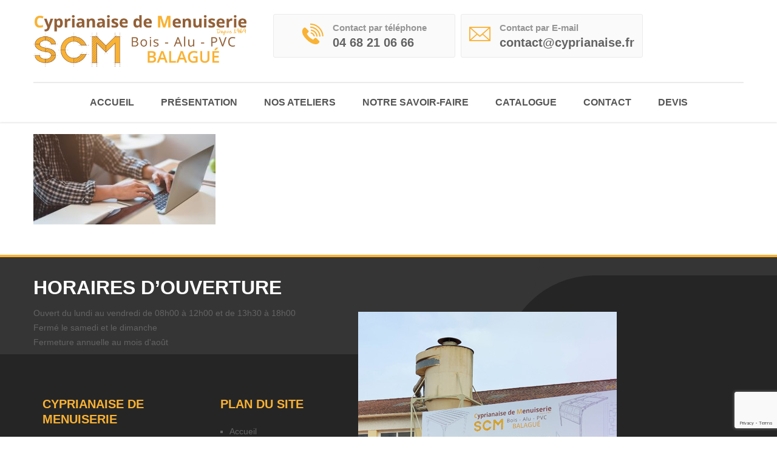

--- FILE ---
content_type: text/html; charset=UTF-8
request_url: http://www.cyprianaise.fr/demande-de-devis/young-passionate-designer-typing-on-laptop-computer/
body_size: 12196
content:
<!DOCTYPE html>
<html dir="ltr" lang="fr-FR">
<head>
<meta charset="UTF-8">
<meta name="viewport" content="width=device-width, initial-scale=1">
<link rel="profile" href="http://gmpg.org/xfn/11">
<link rel="pingback" href="">

<title>Young passionate designer typing on laptop computer | Cyprianaise de Menuiserie</title>

		<!-- All in One SEO 4.3.5.1 - aioseo.com -->
		<meta name="description" content="Close-up of young passionate designer typing on laptop computer in modern office room" />
		<meta name="robots" content="max-image-preview:large" />
		<link rel="canonical" href="http://www.cyprianaise.fr/demande-de-devis/young-passionate-designer-typing-on-laptop-computer/" />
		<meta name="generator" content="All in One SEO (AIOSEO) 4.3.5.1 " />
		<script type="application/ld+json" class="aioseo-schema">
			{"@context":"https:\/\/schema.org","@graph":[{"@type":"BreadcrumbList","@id":"http:\/\/www.cyprianaise.fr\/demande-de-devis\/young-passionate-designer-typing-on-laptop-computer\/#breadcrumblist","itemListElement":[{"@type":"ListItem","@id":"http:\/\/www.cyprianaise.fr\/#listItem","position":1,"item":{"@type":"WebPage","@id":"http:\/\/www.cyprianaise.fr\/","name":"Accueil","description":"Artisan Menuisier dans le 66 - Fabrication sur mesure - Portes, fen\u00eatres, portails, cuisines, escaliers, placards, terrasses... Menuiserie familiale situ\u00e9e \u00e0 Saint-Cyprien (66)","url":"http:\/\/www.cyprianaise.fr\/"},"nextItem":"http:\/\/www.cyprianaise.fr\/demande-de-devis\/young-passionate-designer-typing-on-laptop-computer\/#listItem"},{"@type":"ListItem","@id":"http:\/\/www.cyprianaise.fr\/demande-de-devis\/young-passionate-designer-typing-on-laptop-computer\/#listItem","position":2,"item":{"@type":"WebPage","@id":"http:\/\/www.cyprianaise.fr\/demande-de-devis\/young-passionate-designer-typing-on-laptop-computer\/","name":"Young passionate designer typing on laptop computer","description":"Close-up of young passionate designer typing on laptop computer in modern office room","url":"http:\/\/www.cyprianaise.fr\/demande-de-devis\/young-passionate-designer-typing-on-laptop-computer\/"},"previousItem":"http:\/\/www.cyprianaise.fr\/#listItem"}]},{"@type":"ItemPage","@id":"http:\/\/www.cyprianaise.fr\/demande-de-devis\/young-passionate-designer-typing-on-laptop-computer\/#itempage","url":"http:\/\/www.cyprianaise.fr\/demande-de-devis\/young-passionate-designer-typing-on-laptop-computer\/","name":"Young passionate designer typing on laptop computer | Cyprianaise de Menuiserie","description":"Close-up of young passionate designer typing on laptop computer in modern office room","inLanguage":"fr-FR","isPartOf":{"@id":"http:\/\/www.cyprianaise.fr\/#website"},"breadcrumb":{"@id":"http:\/\/www.cyprianaise.fr\/demande-de-devis\/young-passionate-designer-typing-on-laptop-computer\/#breadcrumblist"},"datePublished":"2022-08-24T13:36:11+02:00","dateModified":"2022-08-24T13:36:11+02:00"},{"@type":"Organization","@id":"http:\/\/www.cyprianaise.fr\/#organization","name":"Cyprianaise de Menuiserie","url":"http:\/\/www.cyprianaise.fr\/"},{"@type":"WebSite","@id":"http:\/\/www.cyprianaise.fr\/#website","url":"http:\/\/www.cyprianaise.fr\/","name":"Cyprianaise de Menuiserie","description":"Votre artisan menuisier","inLanguage":"fr-FR","publisher":{"@id":"http:\/\/www.cyprianaise.fr\/#organization"}}]}
		</script>
		<!-- All in One SEO -->

<link rel='dns-prefetch' href='//maps.googleapis.com' />
<link rel="alternate" type="application/rss+xml" title="Cyprianaise de Menuiserie &raquo; Flux" href="http://www.cyprianaise.fr/feed/" />
<script type="text/javascript">
window._wpemojiSettings = {"baseUrl":"https:\/\/s.w.org\/images\/core\/emoji\/14.0.0\/72x72\/","ext":".png","svgUrl":"https:\/\/s.w.org\/images\/core\/emoji\/14.0.0\/svg\/","svgExt":".svg","source":{"concatemoji":"http:\/\/www.cyprianaise.fr\/wp-includes\/js\/wp-emoji-release.min.js?ver=6.2"}};
/*! This file is auto-generated */
!function(e,a,t){var n,r,o,i=a.createElement("canvas"),p=i.getContext&&i.getContext("2d");function s(e,t){p.clearRect(0,0,i.width,i.height),p.fillText(e,0,0);e=i.toDataURL();return p.clearRect(0,0,i.width,i.height),p.fillText(t,0,0),e===i.toDataURL()}function c(e){var t=a.createElement("script");t.src=e,t.defer=t.type="text/javascript",a.getElementsByTagName("head")[0].appendChild(t)}for(o=Array("flag","emoji"),t.supports={everything:!0,everythingExceptFlag:!0},r=0;r<o.length;r++)t.supports[o[r]]=function(e){if(p&&p.fillText)switch(p.textBaseline="top",p.font="600 32px Arial",e){case"flag":return s("\ud83c\udff3\ufe0f\u200d\u26a7\ufe0f","\ud83c\udff3\ufe0f\u200b\u26a7\ufe0f")?!1:!s("\ud83c\uddfa\ud83c\uddf3","\ud83c\uddfa\u200b\ud83c\uddf3")&&!s("\ud83c\udff4\udb40\udc67\udb40\udc62\udb40\udc65\udb40\udc6e\udb40\udc67\udb40\udc7f","\ud83c\udff4\u200b\udb40\udc67\u200b\udb40\udc62\u200b\udb40\udc65\u200b\udb40\udc6e\u200b\udb40\udc67\u200b\udb40\udc7f");case"emoji":return!s("\ud83e\udef1\ud83c\udffb\u200d\ud83e\udef2\ud83c\udfff","\ud83e\udef1\ud83c\udffb\u200b\ud83e\udef2\ud83c\udfff")}return!1}(o[r]),t.supports.everything=t.supports.everything&&t.supports[o[r]],"flag"!==o[r]&&(t.supports.everythingExceptFlag=t.supports.everythingExceptFlag&&t.supports[o[r]]);t.supports.everythingExceptFlag=t.supports.everythingExceptFlag&&!t.supports.flag,t.DOMReady=!1,t.readyCallback=function(){t.DOMReady=!0},t.supports.everything||(n=function(){t.readyCallback()},a.addEventListener?(a.addEventListener("DOMContentLoaded",n,!1),e.addEventListener("load",n,!1)):(e.attachEvent("onload",n),a.attachEvent("onreadystatechange",function(){"complete"===a.readyState&&t.readyCallback()})),(e=t.source||{}).concatemoji?c(e.concatemoji):e.wpemoji&&e.twemoji&&(c(e.twemoji),c(e.wpemoji)))}(window,document,window._wpemojiSettings);
</script>
<style type="text/css">
img.wp-smiley,
img.emoji {
	display: inline !important;
	border: none !important;
	box-shadow: none !important;
	height: 1em !important;
	width: 1em !important;
	margin: 0 0.07em !important;
	vertical-align: -0.1em !important;
	background: none !important;
	padding: 0 !important;
}
</style>
	<link rel='stylesheet' id='validate-engine-css-css' href='http://www.cyprianaise.fr/wp-content/plugins/wysija-newsletters/css/validationEngine.jquery.css?ver=2.21' type='text/css' media='all' />
<link rel='stylesheet' id='wp-block-library-css' href='http://www.cyprianaise.fr/wp-includes/css/dist/block-library/style.min.css?ver=6.2' type='text/css' media='all' />
<link rel='stylesheet' id='classic-theme-styles-css' href='http://www.cyprianaise.fr/wp-includes/css/classic-themes.min.css?ver=6.2' type='text/css' media='all' />
<style id='global-styles-inline-css' type='text/css'>
body{--wp--preset--color--black: #000000;--wp--preset--color--cyan-bluish-gray: #abb8c3;--wp--preset--color--white: #ffffff;--wp--preset--color--pale-pink: #f78da7;--wp--preset--color--vivid-red: #cf2e2e;--wp--preset--color--luminous-vivid-orange: #ff6900;--wp--preset--color--luminous-vivid-amber: #fcb900;--wp--preset--color--light-green-cyan: #7bdcb5;--wp--preset--color--vivid-green-cyan: #00d084;--wp--preset--color--pale-cyan-blue: #8ed1fc;--wp--preset--color--vivid-cyan-blue: #0693e3;--wp--preset--color--vivid-purple: #9b51e0;--wp--preset--gradient--vivid-cyan-blue-to-vivid-purple: linear-gradient(135deg,rgba(6,147,227,1) 0%,rgb(155,81,224) 100%);--wp--preset--gradient--light-green-cyan-to-vivid-green-cyan: linear-gradient(135deg,rgb(122,220,180) 0%,rgb(0,208,130) 100%);--wp--preset--gradient--luminous-vivid-amber-to-luminous-vivid-orange: linear-gradient(135deg,rgba(252,185,0,1) 0%,rgba(255,105,0,1) 100%);--wp--preset--gradient--luminous-vivid-orange-to-vivid-red: linear-gradient(135deg,rgba(255,105,0,1) 0%,rgb(207,46,46) 100%);--wp--preset--gradient--very-light-gray-to-cyan-bluish-gray: linear-gradient(135deg,rgb(238,238,238) 0%,rgb(169,184,195) 100%);--wp--preset--gradient--cool-to-warm-spectrum: linear-gradient(135deg,rgb(74,234,220) 0%,rgb(151,120,209) 20%,rgb(207,42,186) 40%,rgb(238,44,130) 60%,rgb(251,105,98) 80%,rgb(254,248,76) 100%);--wp--preset--gradient--blush-light-purple: linear-gradient(135deg,rgb(255,206,236) 0%,rgb(152,150,240) 100%);--wp--preset--gradient--blush-bordeaux: linear-gradient(135deg,rgb(254,205,165) 0%,rgb(254,45,45) 50%,rgb(107,0,62) 100%);--wp--preset--gradient--luminous-dusk: linear-gradient(135deg,rgb(255,203,112) 0%,rgb(199,81,192) 50%,rgb(65,88,208) 100%);--wp--preset--gradient--pale-ocean: linear-gradient(135deg,rgb(255,245,203) 0%,rgb(182,227,212) 50%,rgb(51,167,181) 100%);--wp--preset--gradient--electric-grass: linear-gradient(135deg,rgb(202,248,128) 0%,rgb(113,206,126) 100%);--wp--preset--gradient--midnight: linear-gradient(135deg,rgb(2,3,129) 0%,rgb(40,116,252) 100%);--wp--preset--duotone--dark-grayscale: url('#wp-duotone-dark-grayscale');--wp--preset--duotone--grayscale: url('#wp-duotone-grayscale');--wp--preset--duotone--purple-yellow: url('#wp-duotone-purple-yellow');--wp--preset--duotone--blue-red: url('#wp-duotone-blue-red');--wp--preset--duotone--midnight: url('#wp-duotone-midnight');--wp--preset--duotone--magenta-yellow: url('#wp-duotone-magenta-yellow');--wp--preset--duotone--purple-green: url('#wp-duotone-purple-green');--wp--preset--duotone--blue-orange: url('#wp-duotone-blue-orange');--wp--preset--font-size--small: 13px;--wp--preset--font-size--medium: 20px;--wp--preset--font-size--large: 36px;--wp--preset--font-size--x-large: 42px;--wp--preset--spacing--20: 0.44rem;--wp--preset--spacing--30: 0.67rem;--wp--preset--spacing--40: 1rem;--wp--preset--spacing--50: 1.5rem;--wp--preset--spacing--60: 2.25rem;--wp--preset--spacing--70: 3.38rem;--wp--preset--spacing--80: 5.06rem;--wp--preset--shadow--natural: 6px 6px 9px rgba(0, 0, 0, 0.2);--wp--preset--shadow--deep: 12px 12px 50px rgba(0, 0, 0, 0.4);--wp--preset--shadow--sharp: 6px 6px 0px rgba(0, 0, 0, 0.2);--wp--preset--shadow--outlined: 6px 6px 0px -3px rgba(255, 255, 255, 1), 6px 6px rgba(0, 0, 0, 1);--wp--preset--shadow--crisp: 6px 6px 0px rgba(0, 0, 0, 1);}:where(.is-layout-flex){gap: 0.5em;}body .is-layout-flow > .alignleft{float: left;margin-inline-start: 0;margin-inline-end: 2em;}body .is-layout-flow > .alignright{float: right;margin-inline-start: 2em;margin-inline-end: 0;}body .is-layout-flow > .aligncenter{margin-left: auto !important;margin-right: auto !important;}body .is-layout-constrained > .alignleft{float: left;margin-inline-start: 0;margin-inline-end: 2em;}body .is-layout-constrained > .alignright{float: right;margin-inline-start: 2em;margin-inline-end: 0;}body .is-layout-constrained > .aligncenter{margin-left: auto !important;margin-right: auto !important;}body .is-layout-constrained > :where(:not(.alignleft):not(.alignright):not(.alignfull)){max-width: var(--wp--style--global--content-size);margin-left: auto !important;margin-right: auto !important;}body .is-layout-constrained > .alignwide{max-width: var(--wp--style--global--wide-size);}body .is-layout-flex{display: flex;}body .is-layout-flex{flex-wrap: wrap;align-items: center;}body .is-layout-flex > *{margin: 0;}:where(.wp-block-columns.is-layout-flex){gap: 2em;}.has-black-color{color: var(--wp--preset--color--black) !important;}.has-cyan-bluish-gray-color{color: var(--wp--preset--color--cyan-bluish-gray) !important;}.has-white-color{color: var(--wp--preset--color--white) !important;}.has-pale-pink-color{color: var(--wp--preset--color--pale-pink) !important;}.has-vivid-red-color{color: var(--wp--preset--color--vivid-red) !important;}.has-luminous-vivid-orange-color{color: var(--wp--preset--color--luminous-vivid-orange) !important;}.has-luminous-vivid-amber-color{color: var(--wp--preset--color--luminous-vivid-amber) !important;}.has-light-green-cyan-color{color: var(--wp--preset--color--light-green-cyan) !important;}.has-vivid-green-cyan-color{color: var(--wp--preset--color--vivid-green-cyan) !important;}.has-pale-cyan-blue-color{color: var(--wp--preset--color--pale-cyan-blue) !important;}.has-vivid-cyan-blue-color{color: var(--wp--preset--color--vivid-cyan-blue) !important;}.has-vivid-purple-color{color: var(--wp--preset--color--vivid-purple) !important;}.has-black-background-color{background-color: var(--wp--preset--color--black) !important;}.has-cyan-bluish-gray-background-color{background-color: var(--wp--preset--color--cyan-bluish-gray) !important;}.has-white-background-color{background-color: var(--wp--preset--color--white) !important;}.has-pale-pink-background-color{background-color: var(--wp--preset--color--pale-pink) !important;}.has-vivid-red-background-color{background-color: var(--wp--preset--color--vivid-red) !important;}.has-luminous-vivid-orange-background-color{background-color: var(--wp--preset--color--luminous-vivid-orange) !important;}.has-luminous-vivid-amber-background-color{background-color: var(--wp--preset--color--luminous-vivid-amber) !important;}.has-light-green-cyan-background-color{background-color: var(--wp--preset--color--light-green-cyan) !important;}.has-vivid-green-cyan-background-color{background-color: var(--wp--preset--color--vivid-green-cyan) !important;}.has-pale-cyan-blue-background-color{background-color: var(--wp--preset--color--pale-cyan-blue) !important;}.has-vivid-cyan-blue-background-color{background-color: var(--wp--preset--color--vivid-cyan-blue) !important;}.has-vivid-purple-background-color{background-color: var(--wp--preset--color--vivid-purple) !important;}.has-black-border-color{border-color: var(--wp--preset--color--black) !important;}.has-cyan-bluish-gray-border-color{border-color: var(--wp--preset--color--cyan-bluish-gray) !important;}.has-white-border-color{border-color: var(--wp--preset--color--white) !important;}.has-pale-pink-border-color{border-color: var(--wp--preset--color--pale-pink) !important;}.has-vivid-red-border-color{border-color: var(--wp--preset--color--vivid-red) !important;}.has-luminous-vivid-orange-border-color{border-color: var(--wp--preset--color--luminous-vivid-orange) !important;}.has-luminous-vivid-amber-border-color{border-color: var(--wp--preset--color--luminous-vivid-amber) !important;}.has-light-green-cyan-border-color{border-color: var(--wp--preset--color--light-green-cyan) !important;}.has-vivid-green-cyan-border-color{border-color: var(--wp--preset--color--vivid-green-cyan) !important;}.has-pale-cyan-blue-border-color{border-color: var(--wp--preset--color--pale-cyan-blue) !important;}.has-vivid-cyan-blue-border-color{border-color: var(--wp--preset--color--vivid-cyan-blue) !important;}.has-vivid-purple-border-color{border-color: var(--wp--preset--color--vivid-purple) !important;}.has-vivid-cyan-blue-to-vivid-purple-gradient-background{background: var(--wp--preset--gradient--vivid-cyan-blue-to-vivid-purple) !important;}.has-light-green-cyan-to-vivid-green-cyan-gradient-background{background: var(--wp--preset--gradient--light-green-cyan-to-vivid-green-cyan) !important;}.has-luminous-vivid-amber-to-luminous-vivid-orange-gradient-background{background: var(--wp--preset--gradient--luminous-vivid-amber-to-luminous-vivid-orange) !important;}.has-luminous-vivid-orange-to-vivid-red-gradient-background{background: var(--wp--preset--gradient--luminous-vivid-orange-to-vivid-red) !important;}.has-very-light-gray-to-cyan-bluish-gray-gradient-background{background: var(--wp--preset--gradient--very-light-gray-to-cyan-bluish-gray) !important;}.has-cool-to-warm-spectrum-gradient-background{background: var(--wp--preset--gradient--cool-to-warm-spectrum) !important;}.has-blush-light-purple-gradient-background{background: var(--wp--preset--gradient--blush-light-purple) !important;}.has-blush-bordeaux-gradient-background{background: var(--wp--preset--gradient--blush-bordeaux) !important;}.has-luminous-dusk-gradient-background{background: var(--wp--preset--gradient--luminous-dusk) !important;}.has-pale-ocean-gradient-background{background: var(--wp--preset--gradient--pale-ocean) !important;}.has-electric-grass-gradient-background{background: var(--wp--preset--gradient--electric-grass) !important;}.has-midnight-gradient-background{background: var(--wp--preset--gradient--midnight) !important;}.has-small-font-size{font-size: var(--wp--preset--font-size--small) !important;}.has-medium-font-size{font-size: var(--wp--preset--font-size--medium) !important;}.has-large-font-size{font-size: var(--wp--preset--font-size--large) !important;}.has-x-large-font-size{font-size: var(--wp--preset--font-size--x-large) !important;}
.wp-block-navigation a:where(:not(.wp-element-button)){color: inherit;}
:where(.wp-block-columns.is-layout-flex){gap: 2em;}
.wp-block-pullquote{font-size: 1.5em;line-height: 1.6;}
</style>
<link rel='stylesheet' id='dnd-upload-cf7-css' href='http://www.cyprianaise.fr/wp-content/plugins/drag-and-drop-multiple-file-upload-contact-form-7/assets/css/dnd-upload-cf7.css?ver=1.3.6.9' type='text/css' media='all' />
<link rel='stylesheet' id='contact-form-7-css' href='http://www.cyprianaise.fr/wp-content/plugins/contact-form-7/includes/css/styles.css?ver=5.7.6' type='text/css' media='all' />
<link rel='stylesheet' id='ms-main-css' href='http://www.cyprianaise.fr/wp-content/plugins/masterslider/public/assets/css/masterslider.main.css?ver=3.0.4' type='text/css' media='all' />
<link rel='stylesheet' id='ms-custom-css' href='http://www.cyprianaise.fr/wp-content/uploads/masterslider/custom.css?ver=10.6' type='text/css' media='all' />
<link rel='stylesheet' id='plumber-zone-style-css' href='http://www.cyprianaise.fr/wp-content/themes/plumber-zone/style.css?ver=6.2' type='text/css' media='all' />
<link rel='stylesheet' id='plumber-zone-bootstrap-css' href='http://www.cyprianaise.fr/wp-content/themes/plumber-zone/assets/css/bootstrap.min.css?ver=6.2' type='text/css' media='all' />
<link rel='stylesheet' id='font-awesome-css' href='http://www.cyprianaise.fr/wp-content/plugins/js_composer/assets/lib/bower/font-awesome/css/font-awesome.min.css?ver=4.12.1' type='text/css' media='all' />
<link rel='stylesheet' id='flaticon-css' href='http://www.cyprianaise.fr/wp-content/themes/plumber-zone/assets/flat-icon/MyIcons/flaticon.css?ver=6.2' type='text/css' media='all' />
<link rel='stylesheet' id='animate-css' href='http://www.cyprianaise.fr/wp-content/themes/plumber-zone/assets/css/animate.css?ver=6.2' type='text/css' media='all' />
<link rel='stylesheet' id='mCustomScrollbar-css' href='http://www.cyprianaise.fr/wp-content/themes/plumber-zone/assets/css/jquery.mCustomScrollbar.min.css?ver=6.2' type='text/css' media='all' />
<link rel='stylesheet' id='fs-boxer-css' href='http://www.cyprianaise.fr/wp-content/themes/plumber-zone/assets/css/jquery.fs.boxer.min.css?ver=6.2' type='text/css' media='all' />
<link rel='stylesheet' id='flexslider-css' href='http://www.cyprianaise.fr/wp-content/plugins/js_composer/assets/lib/bower/flexslider/flexslider.min.css?ver=4.12.1' type='text/css' media='all' />
<link rel='stylesheet' id='swiper-min-css' href='http://www.cyprianaise.fr/wp-content/themes/plumber-zone/assets/css/swiper.min.css?ver=6.2' type='text/css' media='all' />
<link rel='stylesheet' id='slider-css' href='http://www.cyprianaise.fr/wp-content/themes/plumber-zone/assets/css/slider.css?ver=6.2' type='text/css' media='all' />
<link rel='stylesheet' id='styleshit-css' href='http://www.cyprianaise.fr/wp-content/themes/plumber-zone/assets/css/style.css?ver=6.2' type='text/css' media='all' />
<link rel='stylesheet' id='responsive-css' href='http://www.cyprianaise.fr/wp-content/themes/plumber-zone/assets/css/responsive.css?ver=6.2' type='text/css' media='all' />
<script type='text/javascript' src='http://www.cyprianaise.fr/wp-includes/js/jquery/jquery.min.js?ver=3.6.3' id='jquery-core-js'></script>
<script type='text/javascript' src='http://www.cyprianaise.fr/wp-includes/js/jquery/jquery-migrate.min.js?ver=3.4.0' id='jquery-migrate-js'></script>
<script type='text/javascript' src='https://maps.googleapis.com/maps/api/js?key=AIzaSyCyB2l6IChDAdWtRgY2YtnFQwV6hHr4RWo&#038;ver=6.2' id='google-maps-js'></script>
<script type='text/javascript' src='http://www.cyprianaise.fr/wp-content/themes/plumber-zone/assets/js/gmaps.js?ver=6.2' id='gmaps-js'></script>
<link rel="https://api.w.org/" href="http://www.cyprianaise.fr/wp-json/" /><link rel="alternate" type="application/json" href="http://www.cyprianaise.fr/wp-json/wp/v2/media/2016" /><link rel="EditURI" type="application/rsd+xml" title="RSD" href="http://www.cyprianaise.fr/xmlrpc.php?rsd" />
<link rel='shortlink' href='http://www.cyprianaise.fr/?p=2016' />
<link rel="alternate" type="application/json+oembed" href="http://www.cyprianaise.fr/wp-json/oembed/1.0/embed?url=http%3A%2F%2Fwww.cyprianaise.fr%2Fdemande-de-devis%2Fyoung-passionate-designer-typing-on-laptop-computer%2F" />
<link rel="alternate" type="text/xml+oembed" href="http://www.cyprianaise.fr/wp-json/oembed/1.0/embed?url=http%3A%2F%2Fwww.cyprianaise.fr%2Fdemande-de-devis%2Fyoung-passionate-designer-typing-on-laptop-computer%2F&#038;format=xml" />

		<!-- GA Google Analytics @ https://m0n.co/ga -->
		<script async src="https://www.googletagmanager.com/gtag/js?id=G-3496S2JRWJ"></script>
		<script>
			window.dataLayer = window.dataLayer || [];
			function gtag(){dataLayer.push(arguments);}
			gtag('js', new Date());
			gtag('config', 'G-3496S2JRWJ');
		</script>

	<script>var ms_grabbing_curosr='http://www.cyprianaise.fr/wp-content/plugins/masterslider/public/assets/css/common/grabbing.cur',ms_grab_curosr='http://www.cyprianaise.fr/wp-content/plugins/masterslider/public/assets/css/common/grab.cur';</script>
<meta name="generator" content="MasterSlider 3.0.4 - Responsive Touch Image Slider" />
<meta name="generator" content="Powered by Visual Composer - drag and drop page builder for WordPress."/>
<!--[if lte IE 9]><link rel="stylesheet" type="text/css" href="http://www.cyprianaise.fr/wp-content/plugins/js_composer/assets/css/vc_lte_ie9.min.css" media="screen"><![endif]--><!--[if IE  8]><link rel="stylesheet" type="text/css" href="http://www.cyprianaise.fr/wp-content/plugins/js_composer/assets/css/vc-ie8.min.css" media="screen"><![endif]-->	<style type="text/css">
		</style>
	    <style type="text/css">
        /*--------------------------------------------------
	Custom CSS from theme option
        -----------------------------------------------------*/
        body {
            font-family: 'Open Sans', sans-serif;
            font-size: 14px;
        }
        a:hover,.meta a:hover,.page-header-content .page-title,.page-header-content .page-title,.breadcrumb li a:hover,#header .contact-place .cp-01 .icon,.menu .navbar-menu>li>a:hover,.primary-menu.black .menu .navbar-menu>li>a:hover,.menu .navbar-menu>li>a:hover i,.primary-menu.black .menu .navbar-menu>li>a:hover i,.navbar-menu > .menu-item.current-menu-ancestor > a,.primary-menu.black .navbar-menu > .menu-item.current-menu-ancestor > a,.navbar-menu > .menu-item.current-menu-ancestor > a .caret,.primary-menu.black .navbar-menu > .menu-item.current-menu-ancestor > a .caret,.navbar-menu > .menu-item.active > a,.primary-menu.black .navbar-menu > .menu-item.active > a,.navbar-menu > .menu-item.active .caret,.primary-menu.black .navbar-menu > .menu-item.active .caret,.service-item-content .custom-btn:hover,.our-sevice-item:hover .service-item-content>h3,.our-sevice-item:hover .icon:before,.project-item .content h3 a:hover,.project-item .content .ccr-cats a:hover,.news .post-item .content .title a:hover,.view-more-post,.view-more-post:hover,.cd-container-inner .cd-item .number-outer,.cd-container-inner .cd-item .number,.expert-inner .content h3.name a:hover,#footer .widget .title,.address ul li a:hover,.small-post-list .post-item .content h4 a:hover,.top-service li a:hover,.footer-bottom .footer-bottom-left p a:hover,.footer-bottom .footer-bottom-right>a:hover,.recent-news .post-item .content .title a:hover,.page-content .post-item .content h2 a:hover,.widget .catagory-list li a:hover,.widget .catagory-list li a:hover i,.plr-post .small-post-list .post-item .content h4 a:hover,.twitter-widget-item .content p a:hover,.twitter-widget-item .twitter-link,.comment-edit-link,.progress-bar span,.choose-item:hover .choose-icon,.choose-item:hover .choose-content>h3,.best-service .post-item:hover>.content>.title>a,.error-inner .opps,.contact-info ul li .contact-icon,.page-content .shop-item .content .title a:hover,.product-rating-inner>span>.fa-star-half,.product-rating-inner>span>.fa-star,.product-detail .meta-product .add-review a:hover,.tab-pane>ul>li>i,.review-input .review-input-item input:active,.review-input .review-input-item input:focus,.review-input .review-input-item input:hover,.review-input .review-input-item:active>.review-rating-icon,.review-input .review-input-item:focus>.review-rating-icon,.review-input .review-input-item:hover>.review-rating-icon,.buyer-guide-area .panel-title a,.portfolio-style2 .project-item .post-thumb .overlay-search-link h3 a:hover,.portfolio-massorny .project-item .post-thumb .overlay-search-link h3 a:hover,.menu .navbar-menu > li > a:hover .caret,.woocommerce ul.products li.product .star-rating,.woocommerce-thankyou-order-received,.woocommerce-MyAccount-navigation ul li a:hover,.woocommerce-MyAccount-navigation ul li.is-active a,.woocommerce-account .addresses .title .edit:hover,.page-content .sticky .content h2 a,.bypostauthor > .comment-item > .contents > .comment-meta > .title{
            color: #f9b233;
        }
        .menu .navbar-menu>li>a:before,.social-media li:hover a,.navbar-menu > .menu-item > .sub-menu .current-menu-ancestor > a,.dropdown-menu > .active > a:hover,.navbar-menu .sub-menu li>a:hover,.quite-quote .quote form input[type='submit']:hover,.project-item .post-thumb .overlay-search-link .search-link:hover,.view-all-project .custom-btn,.entry-slider .flex-direction-nav .flex-prev:hover, .entry-slider .flex-direction-nav .flex-next:hover,.news-letter-inner form button,.news-letter-inner form input[type="submit"],.recent-news .post-item .content .custom-btn:hover,.page-content .post-item .content .custom-btn:hover,.post-pagination > li > a:hover,.post-pagination > li.active>a,.widget .catagory-list li a:hover span,.tagcloud a:hover,.comment-respond > form > .form-submit input[type="submit"],.comment-reply-link:hover,.comment-respond form input[type="submit"],.progress-bar,.flexslider:before,.flex-direction-nav .flex-prev:hover,.flex-direction-nav .flex-next:hover,.flex-direction-nav .flex-next:focus,.flex-direction-nav .flex-prev:focus,.best-service .content .custom-btn:hover,.best-service-container-prev:focus,.best-service-container-prev:hover,.best-service-container-prev:active,.best-service-container-next:active,.best-service-container-next:focus,.best-service-container-next:hover,.pricing-item:hover .price>.currency:after,.pricing-item:hover .price>.currency:before,.pricing-item .custom-btn:hover,.error-inner .custom-btn,.overlay-cart a,.shop-sidebar .view-more .custom-btn,.shop-sidebar .nstSlider .leftGrip, .shop-sidebar .nstSlider .rightGrip,.price-filter button.custom-btn,.add-cart .custom-btn,.add-reivew-area>form .custom-btn,.discount-code button.custom-btn,.checkout>button.update-cart:hover,.checkout>button.p-checkout,.calculate-shipping button.update-cart,.expert-inner .post-thumb .social-media li a:hover,.woocommerce ul.products li.product a.add_to_cart_button,.woocommerce nav.woocommerce-pagination ul li a:focus, .woocommerce nav.woocommerce-pagination ul li a:hover, .woocommerce nav.woocommerce-pagination ul li span.current,.woocommerce #respond input#submit.alt, .woocommerce a.button.alt, .woocommerce button.button.alt, .woocommerce input.button.alt,.dropdown-menu > .active > a, .dropdown-menu > .active > a:focus,.dropdown-menu > .active > a:hover{
            background-color: #f9b233;
        }
        .our-sevice-item:hover .service-icon-inner,.our-sevice-item:hover .service-icon,.project-item .post-thumb .overlay-search-link .search-link:hover,.news-testimonial,.testimonial-image,.entry-slider .flexslider .flex-control-thumbs .flex-active,.entry-slider .flex-direction-nav .flex-prev:hover, .entry-slider .flex-direction-nav .flex-next:hover,#footer,.recent-news .post-item .content .custom-btn:hover,.page-content .post-item .content .custom-btn:hover,.post-pagination > li > a:hover,.post-pagination > li.active>a,blockquote,.entry-footer,.entry-tag ul li a:hover,.comment-respond > form > input:focus,.comment-respond > form > textarea:focus,.comment-respond > form > .form-submit input[type="submit"],.choose-item:hover .choose-icon,.flexslider,.testimonial-section .flex-control-thumbs .flex-active,.best-service .content .custom-btn:hover,div#gal1 a.active .img_01,.product-description .nav-tab .active>a,.review-input .review-input-item input:active,.review-input .review-input-item input:focus,.review-input .review-input-item input:hover,.buyer-guide-area .panel-title a,.discount-code button.custom-btn,.checkout>button.p-checkout,.calculate-shipping button.update-cart,.expert-inner .post-thumb .social-media li a:hover,.navbar-menu .sub-menu{
            border-color:  #f9b233;
        }
        .sub-menu{
            border-top-color:  #f9b233;
        }
        .navbar-menu .sub-menu::before{
            border-color: #f9b233 transparent;
        }
        input, textarea{
            outline-color: #f9b233;
        }
        
        h1, h2, h3, h4, h5, h6{
            font-family: 'Poppins', sans-serif;
            color: #363636;
            font-style: normal;
            text-transform: uppercase;
        }
        .title a, h3 a, .checkout-breadcrumb h3 .active, #customer_details h3, #order_review_heading,.cart_totals h2{
            color: #363636;
            text-transform: uppercase;
        }
        .menu .navbar-menu > li a{
            font-family: 'Roboto', sans-serif;
            font-weight: 700;
            font-style: normal;
            text-transform: uppercase;
        }
        . custom_experience .expertness-area {width:90%; }
#header .logo {width:30%; }
.contact-main .dde_devis .input-box input[type=checkbox] {width:auto; display:inline-block; }        
    </style>
    <link rel="icon" href="http://www.cyprianaise.fr/wp-content/uploads/2025/12/cropped-LogoNoel-32x32.jpeg" sizes="32x32" />
<link rel="icon" href="http://www.cyprianaise.fr/wp-content/uploads/2025/12/cropped-LogoNoel-192x192.jpeg" sizes="192x192" />
<link rel="apple-touch-icon" href="http://www.cyprianaise.fr/wp-content/uploads/2025/12/cropped-LogoNoel-180x180.jpeg" />
<meta name="msapplication-TileImage" content="http://www.cyprianaise.fr/wp-content/uploads/2025/12/cropped-LogoNoel-270x270.jpeg" />
		<style type="text/css" id="wp-custom-css">
			@media screen and (max-width: 640px) {
.footer-middle .about {
    padding-bottom: 0px !important;
}
}

#service .our-service {width:45%; }
#service .quite-quote {width:52%; }
.quite-quote .quote {display:none;}



@media screen and (max-width: 460px) {
	#service .our-service {width:100%;}
	
}
		</style>
		<noscript><style type="text/css"> .wpb_animate_when_almost_visible { opacity: 1; }</style></noscript></head>
<body class="attachment attachment-template-default attachmentid-2016 attachment-jpeg _masterslider _msp_version_3.0.4 wpb-js-composer js-comp-ver-4.12.1 vc_responsive">
                <!-- start header  -->
        <header id="header">
            <div class="header-top white">
                <div class="container">
                    <div class="row">
                                                <div class="logo">
                            <a href="http://www.cyprianaise.fr/"><img src="http://www.cyprianaise.fr/wp-content/uploads/2016/11/Logo-couleur-vecto.png" alt="Cyprianaise de Menuiserie" class="img-responsive"></a>
                        </div><!-- /.logo -->
                                                
                        <div class="contact-place">
                                                        <div class="cp-01 phone">
                                <div class="cp-inner">
                                    <div class="icon flaticon-phone41"></div>
                                    <div class="phone-text">
                                        <span class="text">Contact par téléphone</span>
                                        <span class="numbers">04 68 21 06 66</span>
                                    </div>
                                </div>
                            </div><!--  end phone -->
                                                        
                                                        <div class="cp-01 mail">
                                <div class="cp-inner">
                                    <div class="icon flaticon-email19"></div>
                                    <div class="phone-text">
                                        <span class="text">Contact par E-mail</span>
                                        <span class="numbers">contact@cyprianaise.fr</span>
                                    </div>
                                </div>    
                            </div><!--  end mail -->
                                                    </div><!-- /.contact-place -->
                                            </div><!-- /.row -->
                </div><!-- /.container -->
            </div><!-- /.header-top -->

            <div class="header-bottom">
                <div class="primary-menu white">
                    <div class="container">
                        <div class="row">
                            <div class="menu">
                                <div class="menu-inner">
                                    <div class="navbar-header">
                                                                                <a href="http://www.cyprianaise.fr/" class="menu-logo"><img src="http://www.cyprianaise.fr/wp-content/uploads/2016/11/Logo-couleur-vecto.png" alt="Cyprianaise de Menuiserie" class="img-responsive"></a>
                                                                                <button type="button" class="navbar-toggle collapsed" data-toggle="collapse" data-target="#bs-example-navbar-collapse-1" aria-expanded="false">
                                            <i class="fa fa-bars"></i>
                                        </button>
                                    </div><!-- /.menu-logo -->
                                    <div class="collapse navbar-collapse" id="bs-example-navbar-collapse-1">
                                    <ul id="navbar-menu" class="navbar-menu"><li id="menu-item-1007" class="menu-item menu-item-type-post_type menu-item-object-page menu-item-home menu-item-1007"><a title="Accueil" href="http://www.cyprianaise.fr/">Accueil</a></li>
<li id="menu-item-926" class="menu-item menu-item-type-post_type menu-item-object-page menu-item-926"><a title="Présentation" href="http://www.cyprianaise.fr/presentation/">Présentation</a></li>
<li id="menu-item-2117" class="menu-item menu-item-type-post_type menu-item-object-page menu-item-2117"><a title="Nos ateliers" href="http://www.cyprianaise.fr/nos-ateliers/">Nos ateliers</a></li>
<li id="menu-item-1030" class="menu-item menu-item-type-post_type menu-item-object-page menu-item-1030"><a title="Notre savoir-faire" href="http://www.cyprianaise.fr/notre-savoir-faire/">Notre savoir-faire</a></li>
<li id="menu-item-1772" class="menu-item menu-item-type-post_type menu-item-object-page menu-item-1772"><a title="Catalogue" href="http://www.cyprianaise.fr/catalogue/">Catalogue</a></li>
<li id="menu-item-891" class="menu-item menu-item-type-post_type menu-item-object-page menu-item-891"><a title="Contact" href="http://www.cyprianaise.fr/contact/">Contact</a></li>
<li id="menu-item-2017" class="menu-item menu-item-type-post_type menu-item-object-page menu-item-2017"><a title="Devis" href="http://www.cyprianaise.fr/demande-de-devis/">Devis</a></li>
</ul>                                    
                                    </div>
                                </div><!--  end menu-inner  -->
                            </div><!-- end menu  -->
                        </div><!--  end row  -->
                    </div><!--  end container  -->
                </div><!-- end primary menu -->
            </div><!-- /.header-bottom -->
            
                    </header>
        
            <div class="content entry-content page-entry-content">
        <div class="container">
            <div class="row">
                
<article id="post-2016" class="post-2016 attachment type-attachment status-inherit hentry post-item">

	<div class="all-content">
		<p class="attachment"><a href='http://www.cyprianaise.fr/wp-content/uploads/2022/08/young-passionate-designer-typing-laptop-computer-scaled.jpg'><img width="300" height="149" src="http://www.cyprianaise.fr/wp-content/uploads/2022/08/young-passionate-designer-typing-laptop-computer-300x149.jpg" class="attachment-medium size-medium" alt="" decoding="async" loading="lazy" srcset="http://www.cyprianaise.fr/wp-content/uploads/2022/08/young-passionate-designer-typing-laptop-computer-300x149.jpg 300w, http://www.cyprianaise.fr/wp-content/uploads/2022/08/young-passionate-designer-typing-laptop-computer-1024x509.jpg 1024w, http://www.cyprianaise.fr/wp-content/uploads/2022/08/young-passionate-designer-typing-laptop-computer-768x382.jpg 768w, http://www.cyprianaise.fr/wp-content/uploads/2022/08/young-passionate-designer-typing-laptop-computer-600x298.jpg 600w, http://www.cyprianaise.fr/wp-content/uploads/2022/08/young-passionate-designer-typing-laptop-computer-1536x764.jpg 1536w, http://www.cyprianaise.fr/wp-content/uploads/2022/08/young-passionate-designer-typing-laptop-computer-2048x1018.jpg 2048w" sizes="(max-width: 300px) 100vw, 300px" /></a></p>
	</div><!-- .entry-content -->

        </article><!-- #post-## -->
                
            </div>
        </div>

    </div><!-- #primary -->

        
        <!--  start footer  -->
        <footer id="footer">
                        <div class="footer-top">
                <div class="container">
                    <div class="row">
                        <div class="footer-top-inner">
                            <div class="news-letter">                                
                                <div class="news-letter-inner"><h3 class="title">Horaires d&rsquo;ouverture</h3>			<div class="textwidget">Ouvert du lundi au vendredi de 08h00 à 12h00 et de 13h30 à 18h00<br/>
Fermé le samedi et le dimanche<br/>
Fermeture annuelle au mois d'août</div>
		</div>                                                               
                            </div>
                        </div><!-- /.footer-top-inner -->
                    </div><!-- /.row -->
                </div><!-- /.container -->
            </div><!-- /.footer-top -->
                        <div class="footer-middle">
                <div class="container">
                    <div class="row">
                        <div class="col-sm-6 col-md-3"> <div class="widget"><h3 class="title">Cyprianaise de menuiserie</h3><div class="wp-widget-group__inner-blocks"><div class="widget widget_plumber_zone_about_us">
          <div class="widget about">
                            <div class="excerpt">Entreprise familiale de menuiserie située a St-Cyprien (66).<br />
Fabrication sur mesure et pose</div>
              
              <address class="address">
                  <ul>
                                            <li><span><i class="fa fa-home"></i></span>9 rue LAMARTINE<br /> 66750 Saint-Cyprien </li>
                                                                  <li><span><i class="fa fa-phone"></i></span>04 68 21 06 66</li>
                                                                  <li><span><i class="fa fa-envelope-o"></i></span> <a href="">contact@cyprianaise.fr</a></li>
                                                                  <li><span><i class="fa fa-globe"></i></span> <a href="">http://www.cyprianaise.fr/</a></li>
                                        </ul>
              </address>
          </div><!-- /.widget -->
            

</div>
<ul class="wp-block-social-links is-layout-flex"><li class="wp-social-link wp-social-link-facebook wp-block-social-link"><a href="https://fr-fr.facebook.com/cyprianaise/" class="wp-block-social-link-anchor"><svg width="24" height="24" viewBox="0 0 24 24" version="1.1" xmlns="http://www.w3.org/2000/svg" aria-hidden="true" focusable="false"><path d="M12 2C6.5 2 2 6.5 2 12c0 5 3.7 9.1 8.4 9.9v-7H7.9V12h2.5V9.8c0-2.5 1.5-3.9 3.8-3.9 1.1 0 2.2.2 2.2.2v2.5h-1.3c-1.2 0-1.6.8-1.6 1.6V12h2.8l-.4 2.9h-2.3v7C18.3 21.1 22 17 22 12c0-5.5-4.5-10-10-10z"></path></svg><span class="wp-block-social-link-label screen-reader-text">Facebook</span></a></li></ul>
</div></div></div><div class="col-sm-6 col-md-3"> <div class="widget"><h3 class="title">Plan du site</h3>
			<ul>
				<li class="page_item page-item-887"><a href="http://www.cyprianaise.fr/">Accueil</a></li>
<li class="page_item page-item-1769"><a href="http://www.cyprianaise.fr/banques-accueil/">Banques Accueil</a></li>
<li class="page_item page-item-1187"><a href="http://www.cyprianaise.fr/catalogue/">Catalogue</a></li>
<li class="page_item page-item-1982 current_page_ancestor current_page_parent"><a href="http://www.cyprianaise.fr/demande-de-devis/">Demande de devis en ligne</a></li>
<li class="page_item page-item-2095"><a href="http://www.cyprianaise.fr/nos-ateliers/">Nos ateliers</a></li>
<li class="page_item page-item-57"><a href="http://www.cyprianaise.fr/presentation/">Présentation</a></li>
<li class="page_item page-item-1028"><a href="http://www.cyprianaise.fr/notre-savoir-faire/">Notre savoir-faire</a></li>
<li class="page_item page-item-36"><a href="http://www.cyprianaise.fr/contact/">Contact</a></li>
<li class="page_item page-item-88"><a href="http://www.cyprianaise.fr/mentions-legales/">Mentions légales</a></li>
			</ul>

			</div></div><div class="col-sm-6 col-md-3"> <div class="widget">  
        <div class="row">
           <div class="footer-right">
               <div class="footer-right-image">
                                      <img src="http://www.cyprianaise.fr/wp-content/uploads/2023/04/img-footer.jpg" alt="Cyprianaise de Menuiserie" width="426" height="506">
                                  </div>
           </div>
        </div>

</div></div><div class="col-sm-6 col-md-3"> <div class="widget">
<div class="wp-block-group is-layout-flow"><div class="wp-block-group__inner-container"></div></div>
</div></div>                    </div><!-- /.row -->
                </div><!-- /.container -->
            </div><!-- /.footer-middle -->
            <div class="clear"></div>
            <div class="footer-bottom">
                <div class="container">
                    <div class="row">
                        <div class="footer-bottom-left">
                            ©2023 - Cyprianaise de menuiserie - Tous droits réservés                            
                        </div>                        
                        <div class="footer-bottom-right">
                            <ul id="footer-menu" class="term-condition"><li id="menu-item-900" class="menu-item menu-item-type-post_type menu-item-object-page menu-item-900"><a href="http://www.cyprianaise.fr/mentions-legales/">Mentions légales</a></li>
</ul>                                                          
                        </div>
                    </div><!-- /.row -->
                </div><!-- /.container -->
            </div><!-- /.footer-bottom -->
        </footer>        
            <script type="text/javascript">
            google.maps.event.addDomListener(window, 'load', init);
        
            function init() {
                var mapOptions = {
                    zoom: 12,
                    zoomControl : true,
                    scrollwheel: false,
                    // The latitude and longitude to center the map (always required)
                    center: new google.maps.LatLng(42.6155125, 3.0042736,15),

                    // How you would like to style the map. 
                    // This is where you would paste any style found on Snazzy Maps.
                    styles: [{"featureType":"administrative","elementType":"labels.text.fill","stylers":[{"color":"#444444"}]},{"featureType":"landscape","elementType":"all","stylers":[{"color":"#f2f2f2"}]},{"featureType":"poi","elementType":"all","stylers":[{"visibility":"off"}]},{"featureType":"road","elementType":"all","stylers":[{"saturation":-100},{"lightness":45}]},{"featureType":"road.highway","elementType":"all","stylers":[{"visibility":"simplified"}]},{"featureType":"road.arterial","elementType":"labels.icon","stylers":[{"visibility":"off"}]},{"featureType":"transit","elementType":"all","stylers":[{"visibility":"off"}]},{"featureType":"water","elementType":"all","stylers":[{"color":"#46bcec"},{"visibility":"on"}]}]
                };

                // Get the HTML DOM element that will contain your map 
                // We are using a div with id="map" seen below in the <body>
                var mapElement = document.getElementById('map');

                // Create the Google Map using our element and options defined above
                var map = new google.maps.Map(mapElement, mapOptions);

                // Let's also add a marker while we're at it
                var marker = new google.maps.Marker({
                    position: new google.maps.LatLng(42.6155125, 3.0042736,15),
                    map: map,
                    title: 'Nous situer'
                });
            }
        </script>
<script type='text/javascript' src='http://www.cyprianaise.fr/wp-content/plugins/contact-form-7/includes/swv/js/index.js?ver=5.7.6' id='swv-js'></script>
<script type='text/javascript' id='contact-form-7-js-extra'>
/* <![CDATA[ */
var wpcf7 = {"api":{"root":"http:\/\/www.cyprianaise.fr\/wp-json\/","namespace":"contact-form-7\/v1"}};
/* ]]> */
</script>
<script type='text/javascript' src='http://www.cyprianaise.fr/wp-content/plugins/contact-form-7/includes/js/index.js?ver=5.7.6' id='contact-form-7-js'></script>
<script type='text/javascript' src='http://www.cyprianaise.fr/wp-content/plugins/drag-and-drop-multiple-file-upload-contact-form-7/assets/js/codedropz-uploader-min.js?ver=1.3.6.9' id='codedropz-uploader-js'></script>
<script type='text/javascript' id='dnd-upload-cf7-js-extra'>
/* <![CDATA[ */
var dnd_cf7_uploader = {"ajax_url":"http:\/\/www.cyprianaise.fr\/wp-admin\/admin-ajax.php","ajax_nonce":"3274e8bcc3","drag_n_drop_upload":{"tag":"h3","text":"Glisser vos photos ici","or_separator":"ou","browse":"S\u00e9lectionner le dossier","server_max_error":"La taille du fichier t\u00e9l\u00e9vers\u00e9 d\u00e9passe la taille maximum de t\u00e9l\u00e9versement de votre serveur.","large_file":"Le fichier t\u00e9l\u00e9vers\u00e9 est trop gros","inavalid_type":"Le t\u00e9l\u00e9versement de ce type de fichier n\u2019est pas autoris\u00e9","max_file_limit":"10","required":"Ce champ est obligatoire.","delete":{"text":"Suppression","title":"Retirer"}},"dnd_text_counter":"sur","disable_btn":""};
/* ]]> */
</script>
<script type='text/javascript' src='http://www.cyprianaise.fr/wp-content/plugins/drag-and-drop-multiple-file-upload-contact-form-7/assets/js/dnd-upload-cf7.js?ver=1.3.6.9' id='dnd-upload-cf7-js'></script>
<script type='text/javascript' src='https://www.google.com/recaptcha/api.js?render=6LfYd8MhAAAAABUe7W6J12DuQWzC2ZLmAEgcT0r-&#038;ver=3.0' id='google-recaptcha-js'></script>
<script type='text/javascript' src='http://www.cyprianaise.fr/wp-includes/js/dist/vendor/wp-polyfill-inert.min.js?ver=3.1.2' id='wp-polyfill-inert-js'></script>
<script type='text/javascript' src='http://www.cyprianaise.fr/wp-includes/js/dist/vendor/regenerator-runtime.min.js?ver=0.13.11' id='regenerator-runtime-js'></script>
<script type='text/javascript' src='http://www.cyprianaise.fr/wp-includes/js/dist/vendor/wp-polyfill.min.js?ver=3.15.0' id='wp-polyfill-js'></script>
<script type='text/javascript' id='wpcf7-recaptcha-js-extra'>
/* <![CDATA[ */
var wpcf7_recaptcha = {"sitekey":"6LfYd8MhAAAAABUe7W6J12DuQWzC2ZLmAEgcT0r-","actions":{"homepage":"homepage","contactform":"contactform"}};
/* ]]> */
</script>
<script type='text/javascript' src='http://www.cyprianaise.fr/wp-content/plugins/contact-form-7/modules/recaptcha/index.js?ver=5.7.6' id='wpcf7-recaptcha-js'></script>
<script type='text/javascript' src='http://www.cyprianaise.fr/wp-content/themes/plumber-zone/assets/js/plugins.js?ver=6.2' id='plugins-js'></script>
<script type='text/javascript' src='http://www.cyprianaise.fr/wp-content/themes/plumber-zone/assets/js/sleekslider.min.js?ver=6.2' id='sleekslider-min-js'></script>
<script type='text/javascript' src='http://www.cyprianaise.fr/wp-content/themes/plumber-zone/assets/js/app.js?ver=6.2' id='app-js'></script>
<script type='text/javascript' src='http://www.cyprianaise.fr/wp-content/themes/plumber-zone/assets/js/functions.js?ver=6.2' id='functions-js'></script>
<script type='text/javascript' id='mediaelement-core-js-before'>
var mejsL10n = {"language":"fr","strings":{"mejs.download-file":"T\u00e9l\u00e9charger le fichier","mejs.install-flash":"Vous utilisez un navigateur qui n\u2019a pas le lecteur Flash activ\u00e9 ou install\u00e9. Veuillez activer votre extension Flash ou t\u00e9l\u00e9charger la derni\u00e8re version \u00e0 partir de cette adresse\u00a0: https:\/\/get.adobe.com\/flashplayer\/","mejs.fullscreen":"Plein \u00e9cran","mejs.play":"Lecture","mejs.pause":"Pause","mejs.time-slider":"Curseur de temps","mejs.time-help-text":"Utilisez les fl\u00e8ches droite\/gauche pour avancer d\u2019une seconde, haut\/bas pour avancer de dix secondes.","mejs.live-broadcast":"\u00c9mission en direct","mejs.volume-help-text":"Utilisez les fl\u00e8ches haut\/bas pour augmenter ou diminuer le volume.","mejs.unmute":"R\u00e9activer le son","mejs.mute":"Muet","mejs.volume-slider":"Curseur de volume","mejs.video-player":"Lecteur vid\u00e9o","mejs.audio-player":"Lecteur audio","mejs.captions-subtitles":"L\u00e9gendes\/Sous-titres","mejs.captions-chapters":"Chapitres","mejs.none":"Aucun","mejs.afrikaans":"Afrikaans","mejs.albanian":"Albanais","mejs.arabic":"Arabe","mejs.belarusian":"Bi\u00e9lorusse","mejs.bulgarian":"Bulgare","mejs.catalan":"Catalan","mejs.chinese":"Chinois","mejs.chinese-simplified":"Chinois (simplifi\u00e9)","mejs.chinese-traditional":"Chinois (traditionnel)","mejs.croatian":"Croate","mejs.czech":"Tch\u00e8que","mejs.danish":"Danois","mejs.dutch":"N\u00e9erlandais","mejs.english":"Anglais","mejs.estonian":"Estonien","mejs.filipino":"Filipino","mejs.finnish":"Finnois","mejs.french":"Fran\u00e7ais","mejs.galician":"Galicien","mejs.german":"Allemand","mejs.greek":"Grec","mejs.haitian-creole":"Cr\u00e9ole ha\u00eftien","mejs.hebrew":"H\u00e9breu","mejs.hindi":"Hindi","mejs.hungarian":"Hongrois","mejs.icelandic":"Islandais","mejs.indonesian":"Indon\u00e9sien","mejs.irish":"Irlandais","mejs.italian":"Italien","mejs.japanese":"Japonais","mejs.korean":"Cor\u00e9en","mejs.latvian":"Letton","mejs.lithuanian":"Lituanien","mejs.macedonian":"Mac\u00e9donien","mejs.malay":"Malais","mejs.maltese":"Maltais","mejs.norwegian":"Norv\u00e9gien","mejs.persian":"Perse","mejs.polish":"Polonais","mejs.portuguese":"Portugais","mejs.romanian":"Roumain","mejs.russian":"Russe","mejs.serbian":"Serbe","mejs.slovak":"Slovaque","mejs.slovenian":"Slov\u00e9nien","mejs.spanish":"Espagnol","mejs.swahili":"Swahili","mejs.swedish":"Su\u00e9dois","mejs.tagalog":"Tagalog","mejs.thai":"Thai","mejs.turkish":"Turc","mejs.ukrainian":"Ukrainien","mejs.vietnamese":"Vietnamien","mejs.welsh":"Ga\u00e9lique","mejs.yiddish":"Yiddish"}};
</script>
<script type='text/javascript' src='http://www.cyprianaise.fr/wp-includes/js/mediaelement/mediaelement-and-player.min.js?ver=4.2.17' id='mediaelement-core-js'></script>
<script type='text/javascript' src='http://www.cyprianaise.fr/wp-includes/js/mediaelement/mediaelement-migrate.min.js?ver=6.2' id='mediaelement-migrate-js'></script>
<script type='text/javascript' id='mediaelement-js-extra'>
/* <![CDATA[ */
var _wpmejsSettings = {"pluginPath":"\/wp-includes\/js\/mediaelement\/","classPrefix":"mejs-","stretching":"responsive","audioShortcodeLibrary":"mediaelement","videoShortcodeLibrary":"mediaelement"};
/* ]]> */
</script>
<script type='text/javascript' src='http://www.cyprianaise.fr/wp-content/themes/plumber-zone/assets/js/navigation.js?ver=20151215' id='plumber-zone-navigation-js'></script>
<script type='text/javascript' src='http://www.cyprianaise.fr/wp-content/themes/plumber-zone/assets/js/skip-link-focus-fix.js?ver=20151215' id='plumber-zone-skip-link-focus-fix-js'></script>
 

    </body>

</html>

--- FILE ---
content_type: text/html; charset=utf-8
request_url: https://www.google.com/recaptcha/api2/anchor?ar=1&k=6LfYd8MhAAAAABUe7W6J12DuQWzC2ZLmAEgcT0r-&co=aHR0cDovL3d3dy5jeXByaWFuYWlzZS5mcjo4MA..&hl=en&v=PoyoqOPhxBO7pBk68S4YbpHZ&size=invisible&anchor-ms=20000&execute-ms=30000&cb=c6whxazbkv8q
body_size: 48712
content:
<!DOCTYPE HTML><html dir="ltr" lang="en"><head><meta http-equiv="Content-Type" content="text/html; charset=UTF-8">
<meta http-equiv="X-UA-Compatible" content="IE=edge">
<title>reCAPTCHA</title>
<style type="text/css">
/* cyrillic-ext */
@font-face {
  font-family: 'Roboto';
  font-style: normal;
  font-weight: 400;
  font-stretch: 100%;
  src: url(//fonts.gstatic.com/s/roboto/v48/KFO7CnqEu92Fr1ME7kSn66aGLdTylUAMa3GUBHMdazTgWw.woff2) format('woff2');
  unicode-range: U+0460-052F, U+1C80-1C8A, U+20B4, U+2DE0-2DFF, U+A640-A69F, U+FE2E-FE2F;
}
/* cyrillic */
@font-face {
  font-family: 'Roboto';
  font-style: normal;
  font-weight: 400;
  font-stretch: 100%;
  src: url(//fonts.gstatic.com/s/roboto/v48/KFO7CnqEu92Fr1ME7kSn66aGLdTylUAMa3iUBHMdazTgWw.woff2) format('woff2');
  unicode-range: U+0301, U+0400-045F, U+0490-0491, U+04B0-04B1, U+2116;
}
/* greek-ext */
@font-face {
  font-family: 'Roboto';
  font-style: normal;
  font-weight: 400;
  font-stretch: 100%;
  src: url(//fonts.gstatic.com/s/roboto/v48/KFO7CnqEu92Fr1ME7kSn66aGLdTylUAMa3CUBHMdazTgWw.woff2) format('woff2');
  unicode-range: U+1F00-1FFF;
}
/* greek */
@font-face {
  font-family: 'Roboto';
  font-style: normal;
  font-weight: 400;
  font-stretch: 100%;
  src: url(//fonts.gstatic.com/s/roboto/v48/KFO7CnqEu92Fr1ME7kSn66aGLdTylUAMa3-UBHMdazTgWw.woff2) format('woff2');
  unicode-range: U+0370-0377, U+037A-037F, U+0384-038A, U+038C, U+038E-03A1, U+03A3-03FF;
}
/* math */
@font-face {
  font-family: 'Roboto';
  font-style: normal;
  font-weight: 400;
  font-stretch: 100%;
  src: url(//fonts.gstatic.com/s/roboto/v48/KFO7CnqEu92Fr1ME7kSn66aGLdTylUAMawCUBHMdazTgWw.woff2) format('woff2');
  unicode-range: U+0302-0303, U+0305, U+0307-0308, U+0310, U+0312, U+0315, U+031A, U+0326-0327, U+032C, U+032F-0330, U+0332-0333, U+0338, U+033A, U+0346, U+034D, U+0391-03A1, U+03A3-03A9, U+03B1-03C9, U+03D1, U+03D5-03D6, U+03F0-03F1, U+03F4-03F5, U+2016-2017, U+2034-2038, U+203C, U+2040, U+2043, U+2047, U+2050, U+2057, U+205F, U+2070-2071, U+2074-208E, U+2090-209C, U+20D0-20DC, U+20E1, U+20E5-20EF, U+2100-2112, U+2114-2115, U+2117-2121, U+2123-214F, U+2190, U+2192, U+2194-21AE, U+21B0-21E5, U+21F1-21F2, U+21F4-2211, U+2213-2214, U+2216-22FF, U+2308-230B, U+2310, U+2319, U+231C-2321, U+2336-237A, U+237C, U+2395, U+239B-23B7, U+23D0, U+23DC-23E1, U+2474-2475, U+25AF, U+25B3, U+25B7, U+25BD, U+25C1, U+25CA, U+25CC, U+25FB, U+266D-266F, U+27C0-27FF, U+2900-2AFF, U+2B0E-2B11, U+2B30-2B4C, U+2BFE, U+3030, U+FF5B, U+FF5D, U+1D400-1D7FF, U+1EE00-1EEFF;
}
/* symbols */
@font-face {
  font-family: 'Roboto';
  font-style: normal;
  font-weight: 400;
  font-stretch: 100%;
  src: url(//fonts.gstatic.com/s/roboto/v48/KFO7CnqEu92Fr1ME7kSn66aGLdTylUAMaxKUBHMdazTgWw.woff2) format('woff2');
  unicode-range: U+0001-000C, U+000E-001F, U+007F-009F, U+20DD-20E0, U+20E2-20E4, U+2150-218F, U+2190, U+2192, U+2194-2199, U+21AF, U+21E6-21F0, U+21F3, U+2218-2219, U+2299, U+22C4-22C6, U+2300-243F, U+2440-244A, U+2460-24FF, U+25A0-27BF, U+2800-28FF, U+2921-2922, U+2981, U+29BF, U+29EB, U+2B00-2BFF, U+4DC0-4DFF, U+FFF9-FFFB, U+10140-1018E, U+10190-1019C, U+101A0, U+101D0-101FD, U+102E0-102FB, U+10E60-10E7E, U+1D2C0-1D2D3, U+1D2E0-1D37F, U+1F000-1F0FF, U+1F100-1F1AD, U+1F1E6-1F1FF, U+1F30D-1F30F, U+1F315, U+1F31C, U+1F31E, U+1F320-1F32C, U+1F336, U+1F378, U+1F37D, U+1F382, U+1F393-1F39F, U+1F3A7-1F3A8, U+1F3AC-1F3AF, U+1F3C2, U+1F3C4-1F3C6, U+1F3CA-1F3CE, U+1F3D4-1F3E0, U+1F3ED, U+1F3F1-1F3F3, U+1F3F5-1F3F7, U+1F408, U+1F415, U+1F41F, U+1F426, U+1F43F, U+1F441-1F442, U+1F444, U+1F446-1F449, U+1F44C-1F44E, U+1F453, U+1F46A, U+1F47D, U+1F4A3, U+1F4B0, U+1F4B3, U+1F4B9, U+1F4BB, U+1F4BF, U+1F4C8-1F4CB, U+1F4D6, U+1F4DA, U+1F4DF, U+1F4E3-1F4E6, U+1F4EA-1F4ED, U+1F4F7, U+1F4F9-1F4FB, U+1F4FD-1F4FE, U+1F503, U+1F507-1F50B, U+1F50D, U+1F512-1F513, U+1F53E-1F54A, U+1F54F-1F5FA, U+1F610, U+1F650-1F67F, U+1F687, U+1F68D, U+1F691, U+1F694, U+1F698, U+1F6AD, U+1F6B2, U+1F6B9-1F6BA, U+1F6BC, U+1F6C6-1F6CF, U+1F6D3-1F6D7, U+1F6E0-1F6EA, U+1F6F0-1F6F3, U+1F6F7-1F6FC, U+1F700-1F7FF, U+1F800-1F80B, U+1F810-1F847, U+1F850-1F859, U+1F860-1F887, U+1F890-1F8AD, U+1F8B0-1F8BB, U+1F8C0-1F8C1, U+1F900-1F90B, U+1F93B, U+1F946, U+1F984, U+1F996, U+1F9E9, U+1FA00-1FA6F, U+1FA70-1FA7C, U+1FA80-1FA89, U+1FA8F-1FAC6, U+1FACE-1FADC, U+1FADF-1FAE9, U+1FAF0-1FAF8, U+1FB00-1FBFF;
}
/* vietnamese */
@font-face {
  font-family: 'Roboto';
  font-style: normal;
  font-weight: 400;
  font-stretch: 100%;
  src: url(//fonts.gstatic.com/s/roboto/v48/KFO7CnqEu92Fr1ME7kSn66aGLdTylUAMa3OUBHMdazTgWw.woff2) format('woff2');
  unicode-range: U+0102-0103, U+0110-0111, U+0128-0129, U+0168-0169, U+01A0-01A1, U+01AF-01B0, U+0300-0301, U+0303-0304, U+0308-0309, U+0323, U+0329, U+1EA0-1EF9, U+20AB;
}
/* latin-ext */
@font-face {
  font-family: 'Roboto';
  font-style: normal;
  font-weight: 400;
  font-stretch: 100%;
  src: url(//fonts.gstatic.com/s/roboto/v48/KFO7CnqEu92Fr1ME7kSn66aGLdTylUAMa3KUBHMdazTgWw.woff2) format('woff2');
  unicode-range: U+0100-02BA, U+02BD-02C5, U+02C7-02CC, U+02CE-02D7, U+02DD-02FF, U+0304, U+0308, U+0329, U+1D00-1DBF, U+1E00-1E9F, U+1EF2-1EFF, U+2020, U+20A0-20AB, U+20AD-20C0, U+2113, U+2C60-2C7F, U+A720-A7FF;
}
/* latin */
@font-face {
  font-family: 'Roboto';
  font-style: normal;
  font-weight: 400;
  font-stretch: 100%;
  src: url(//fonts.gstatic.com/s/roboto/v48/KFO7CnqEu92Fr1ME7kSn66aGLdTylUAMa3yUBHMdazQ.woff2) format('woff2');
  unicode-range: U+0000-00FF, U+0131, U+0152-0153, U+02BB-02BC, U+02C6, U+02DA, U+02DC, U+0304, U+0308, U+0329, U+2000-206F, U+20AC, U+2122, U+2191, U+2193, U+2212, U+2215, U+FEFF, U+FFFD;
}
/* cyrillic-ext */
@font-face {
  font-family: 'Roboto';
  font-style: normal;
  font-weight: 500;
  font-stretch: 100%;
  src: url(//fonts.gstatic.com/s/roboto/v48/KFO7CnqEu92Fr1ME7kSn66aGLdTylUAMa3GUBHMdazTgWw.woff2) format('woff2');
  unicode-range: U+0460-052F, U+1C80-1C8A, U+20B4, U+2DE0-2DFF, U+A640-A69F, U+FE2E-FE2F;
}
/* cyrillic */
@font-face {
  font-family: 'Roboto';
  font-style: normal;
  font-weight: 500;
  font-stretch: 100%;
  src: url(//fonts.gstatic.com/s/roboto/v48/KFO7CnqEu92Fr1ME7kSn66aGLdTylUAMa3iUBHMdazTgWw.woff2) format('woff2');
  unicode-range: U+0301, U+0400-045F, U+0490-0491, U+04B0-04B1, U+2116;
}
/* greek-ext */
@font-face {
  font-family: 'Roboto';
  font-style: normal;
  font-weight: 500;
  font-stretch: 100%;
  src: url(//fonts.gstatic.com/s/roboto/v48/KFO7CnqEu92Fr1ME7kSn66aGLdTylUAMa3CUBHMdazTgWw.woff2) format('woff2');
  unicode-range: U+1F00-1FFF;
}
/* greek */
@font-face {
  font-family: 'Roboto';
  font-style: normal;
  font-weight: 500;
  font-stretch: 100%;
  src: url(//fonts.gstatic.com/s/roboto/v48/KFO7CnqEu92Fr1ME7kSn66aGLdTylUAMa3-UBHMdazTgWw.woff2) format('woff2');
  unicode-range: U+0370-0377, U+037A-037F, U+0384-038A, U+038C, U+038E-03A1, U+03A3-03FF;
}
/* math */
@font-face {
  font-family: 'Roboto';
  font-style: normal;
  font-weight: 500;
  font-stretch: 100%;
  src: url(//fonts.gstatic.com/s/roboto/v48/KFO7CnqEu92Fr1ME7kSn66aGLdTylUAMawCUBHMdazTgWw.woff2) format('woff2');
  unicode-range: U+0302-0303, U+0305, U+0307-0308, U+0310, U+0312, U+0315, U+031A, U+0326-0327, U+032C, U+032F-0330, U+0332-0333, U+0338, U+033A, U+0346, U+034D, U+0391-03A1, U+03A3-03A9, U+03B1-03C9, U+03D1, U+03D5-03D6, U+03F0-03F1, U+03F4-03F5, U+2016-2017, U+2034-2038, U+203C, U+2040, U+2043, U+2047, U+2050, U+2057, U+205F, U+2070-2071, U+2074-208E, U+2090-209C, U+20D0-20DC, U+20E1, U+20E5-20EF, U+2100-2112, U+2114-2115, U+2117-2121, U+2123-214F, U+2190, U+2192, U+2194-21AE, U+21B0-21E5, U+21F1-21F2, U+21F4-2211, U+2213-2214, U+2216-22FF, U+2308-230B, U+2310, U+2319, U+231C-2321, U+2336-237A, U+237C, U+2395, U+239B-23B7, U+23D0, U+23DC-23E1, U+2474-2475, U+25AF, U+25B3, U+25B7, U+25BD, U+25C1, U+25CA, U+25CC, U+25FB, U+266D-266F, U+27C0-27FF, U+2900-2AFF, U+2B0E-2B11, U+2B30-2B4C, U+2BFE, U+3030, U+FF5B, U+FF5D, U+1D400-1D7FF, U+1EE00-1EEFF;
}
/* symbols */
@font-face {
  font-family: 'Roboto';
  font-style: normal;
  font-weight: 500;
  font-stretch: 100%;
  src: url(//fonts.gstatic.com/s/roboto/v48/KFO7CnqEu92Fr1ME7kSn66aGLdTylUAMaxKUBHMdazTgWw.woff2) format('woff2');
  unicode-range: U+0001-000C, U+000E-001F, U+007F-009F, U+20DD-20E0, U+20E2-20E4, U+2150-218F, U+2190, U+2192, U+2194-2199, U+21AF, U+21E6-21F0, U+21F3, U+2218-2219, U+2299, U+22C4-22C6, U+2300-243F, U+2440-244A, U+2460-24FF, U+25A0-27BF, U+2800-28FF, U+2921-2922, U+2981, U+29BF, U+29EB, U+2B00-2BFF, U+4DC0-4DFF, U+FFF9-FFFB, U+10140-1018E, U+10190-1019C, U+101A0, U+101D0-101FD, U+102E0-102FB, U+10E60-10E7E, U+1D2C0-1D2D3, U+1D2E0-1D37F, U+1F000-1F0FF, U+1F100-1F1AD, U+1F1E6-1F1FF, U+1F30D-1F30F, U+1F315, U+1F31C, U+1F31E, U+1F320-1F32C, U+1F336, U+1F378, U+1F37D, U+1F382, U+1F393-1F39F, U+1F3A7-1F3A8, U+1F3AC-1F3AF, U+1F3C2, U+1F3C4-1F3C6, U+1F3CA-1F3CE, U+1F3D4-1F3E0, U+1F3ED, U+1F3F1-1F3F3, U+1F3F5-1F3F7, U+1F408, U+1F415, U+1F41F, U+1F426, U+1F43F, U+1F441-1F442, U+1F444, U+1F446-1F449, U+1F44C-1F44E, U+1F453, U+1F46A, U+1F47D, U+1F4A3, U+1F4B0, U+1F4B3, U+1F4B9, U+1F4BB, U+1F4BF, U+1F4C8-1F4CB, U+1F4D6, U+1F4DA, U+1F4DF, U+1F4E3-1F4E6, U+1F4EA-1F4ED, U+1F4F7, U+1F4F9-1F4FB, U+1F4FD-1F4FE, U+1F503, U+1F507-1F50B, U+1F50D, U+1F512-1F513, U+1F53E-1F54A, U+1F54F-1F5FA, U+1F610, U+1F650-1F67F, U+1F687, U+1F68D, U+1F691, U+1F694, U+1F698, U+1F6AD, U+1F6B2, U+1F6B9-1F6BA, U+1F6BC, U+1F6C6-1F6CF, U+1F6D3-1F6D7, U+1F6E0-1F6EA, U+1F6F0-1F6F3, U+1F6F7-1F6FC, U+1F700-1F7FF, U+1F800-1F80B, U+1F810-1F847, U+1F850-1F859, U+1F860-1F887, U+1F890-1F8AD, U+1F8B0-1F8BB, U+1F8C0-1F8C1, U+1F900-1F90B, U+1F93B, U+1F946, U+1F984, U+1F996, U+1F9E9, U+1FA00-1FA6F, U+1FA70-1FA7C, U+1FA80-1FA89, U+1FA8F-1FAC6, U+1FACE-1FADC, U+1FADF-1FAE9, U+1FAF0-1FAF8, U+1FB00-1FBFF;
}
/* vietnamese */
@font-face {
  font-family: 'Roboto';
  font-style: normal;
  font-weight: 500;
  font-stretch: 100%;
  src: url(//fonts.gstatic.com/s/roboto/v48/KFO7CnqEu92Fr1ME7kSn66aGLdTylUAMa3OUBHMdazTgWw.woff2) format('woff2');
  unicode-range: U+0102-0103, U+0110-0111, U+0128-0129, U+0168-0169, U+01A0-01A1, U+01AF-01B0, U+0300-0301, U+0303-0304, U+0308-0309, U+0323, U+0329, U+1EA0-1EF9, U+20AB;
}
/* latin-ext */
@font-face {
  font-family: 'Roboto';
  font-style: normal;
  font-weight: 500;
  font-stretch: 100%;
  src: url(//fonts.gstatic.com/s/roboto/v48/KFO7CnqEu92Fr1ME7kSn66aGLdTylUAMa3KUBHMdazTgWw.woff2) format('woff2');
  unicode-range: U+0100-02BA, U+02BD-02C5, U+02C7-02CC, U+02CE-02D7, U+02DD-02FF, U+0304, U+0308, U+0329, U+1D00-1DBF, U+1E00-1E9F, U+1EF2-1EFF, U+2020, U+20A0-20AB, U+20AD-20C0, U+2113, U+2C60-2C7F, U+A720-A7FF;
}
/* latin */
@font-face {
  font-family: 'Roboto';
  font-style: normal;
  font-weight: 500;
  font-stretch: 100%;
  src: url(//fonts.gstatic.com/s/roboto/v48/KFO7CnqEu92Fr1ME7kSn66aGLdTylUAMa3yUBHMdazQ.woff2) format('woff2');
  unicode-range: U+0000-00FF, U+0131, U+0152-0153, U+02BB-02BC, U+02C6, U+02DA, U+02DC, U+0304, U+0308, U+0329, U+2000-206F, U+20AC, U+2122, U+2191, U+2193, U+2212, U+2215, U+FEFF, U+FFFD;
}
/* cyrillic-ext */
@font-face {
  font-family: 'Roboto';
  font-style: normal;
  font-weight: 900;
  font-stretch: 100%;
  src: url(//fonts.gstatic.com/s/roboto/v48/KFO7CnqEu92Fr1ME7kSn66aGLdTylUAMa3GUBHMdazTgWw.woff2) format('woff2');
  unicode-range: U+0460-052F, U+1C80-1C8A, U+20B4, U+2DE0-2DFF, U+A640-A69F, U+FE2E-FE2F;
}
/* cyrillic */
@font-face {
  font-family: 'Roboto';
  font-style: normal;
  font-weight: 900;
  font-stretch: 100%;
  src: url(//fonts.gstatic.com/s/roboto/v48/KFO7CnqEu92Fr1ME7kSn66aGLdTylUAMa3iUBHMdazTgWw.woff2) format('woff2');
  unicode-range: U+0301, U+0400-045F, U+0490-0491, U+04B0-04B1, U+2116;
}
/* greek-ext */
@font-face {
  font-family: 'Roboto';
  font-style: normal;
  font-weight: 900;
  font-stretch: 100%;
  src: url(//fonts.gstatic.com/s/roboto/v48/KFO7CnqEu92Fr1ME7kSn66aGLdTylUAMa3CUBHMdazTgWw.woff2) format('woff2');
  unicode-range: U+1F00-1FFF;
}
/* greek */
@font-face {
  font-family: 'Roboto';
  font-style: normal;
  font-weight: 900;
  font-stretch: 100%;
  src: url(//fonts.gstatic.com/s/roboto/v48/KFO7CnqEu92Fr1ME7kSn66aGLdTylUAMa3-UBHMdazTgWw.woff2) format('woff2');
  unicode-range: U+0370-0377, U+037A-037F, U+0384-038A, U+038C, U+038E-03A1, U+03A3-03FF;
}
/* math */
@font-face {
  font-family: 'Roboto';
  font-style: normal;
  font-weight: 900;
  font-stretch: 100%;
  src: url(//fonts.gstatic.com/s/roboto/v48/KFO7CnqEu92Fr1ME7kSn66aGLdTylUAMawCUBHMdazTgWw.woff2) format('woff2');
  unicode-range: U+0302-0303, U+0305, U+0307-0308, U+0310, U+0312, U+0315, U+031A, U+0326-0327, U+032C, U+032F-0330, U+0332-0333, U+0338, U+033A, U+0346, U+034D, U+0391-03A1, U+03A3-03A9, U+03B1-03C9, U+03D1, U+03D5-03D6, U+03F0-03F1, U+03F4-03F5, U+2016-2017, U+2034-2038, U+203C, U+2040, U+2043, U+2047, U+2050, U+2057, U+205F, U+2070-2071, U+2074-208E, U+2090-209C, U+20D0-20DC, U+20E1, U+20E5-20EF, U+2100-2112, U+2114-2115, U+2117-2121, U+2123-214F, U+2190, U+2192, U+2194-21AE, U+21B0-21E5, U+21F1-21F2, U+21F4-2211, U+2213-2214, U+2216-22FF, U+2308-230B, U+2310, U+2319, U+231C-2321, U+2336-237A, U+237C, U+2395, U+239B-23B7, U+23D0, U+23DC-23E1, U+2474-2475, U+25AF, U+25B3, U+25B7, U+25BD, U+25C1, U+25CA, U+25CC, U+25FB, U+266D-266F, U+27C0-27FF, U+2900-2AFF, U+2B0E-2B11, U+2B30-2B4C, U+2BFE, U+3030, U+FF5B, U+FF5D, U+1D400-1D7FF, U+1EE00-1EEFF;
}
/* symbols */
@font-face {
  font-family: 'Roboto';
  font-style: normal;
  font-weight: 900;
  font-stretch: 100%;
  src: url(//fonts.gstatic.com/s/roboto/v48/KFO7CnqEu92Fr1ME7kSn66aGLdTylUAMaxKUBHMdazTgWw.woff2) format('woff2');
  unicode-range: U+0001-000C, U+000E-001F, U+007F-009F, U+20DD-20E0, U+20E2-20E4, U+2150-218F, U+2190, U+2192, U+2194-2199, U+21AF, U+21E6-21F0, U+21F3, U+2218-2219, U+2299, U+22C4-22C6, U+2300-243F, U+2440-244A, U+2460-24FF, U+25A0-27BF, U+2800-28FF, U+2921-2922, U+2981, U+29BF, U+29EB, U+2B00-2BFF, U+4DC0-4DFF, U+FFF9-FFFB, U+10140-1018E, U+10190-1019C, U+101A0, U+101D0-101FD, U+102E0-102FB, U+10E60-10E7E, U+1D2C0-1D2D3, U+1D2E0-1D37F, U+1F000-1F0FF, U+1F100-1F1AD, U+1F1E6-1F1FF, U+1F30D-1F30F, U+1F315, U+1F31C, U+1F31E, U+1F320-1F32C, U+1F336, U+1F378, U+1F37D, U+1F382, U+1F393-1F39F, U+1F3A7-1F3A8, U+1F3AC-1F3AF, U+1F3C2, U+1F3C4-1F3C6, U+1F3CA-1F3CE, U+1F3D4-1F3E0, U+1F3ED, U+1F3F1-1F3F3, U+1F3F5-1F3F7, U+1F408, U+1F415, U+1F41F, U+1F426, U+1F43F, U+1F441-1F442, U+1F444, U+1F446-1F449, U+1F44C-1F44E, U+1F453, U+1F46A, U+1F47D, U+1F4A3, U+1F4B0, U+1F4B3, U+1F4B9, U+1F4BB, U+1F4BF, U+1F4C8-1F4CB, U+1F4D6, U+1F4DA, U+1F4DF, U+1F4E3-1F4E6, U+1F4EA-1F4ED, U+1F4F7, U+1F4F9-1F4FB, U+1F4FD-1F4FE, U+1F503, U+1F507-1F50B, U+1F50D, U+1F512-1F513, U+1F53E-1F54A, U+1F54F-1F5FA, U+1F610, U+1F650-1F67F, U+1F687, U+1F68D, U+1F691, U+1F694, U+1F698, U+1F6AD, U+1F6B2, U+1F6B9-1F6BA, U+1F6BC, U+1F6C6-1F6CF, U+1F6D3-1F6D7, U+1F6E0-1F6EA, U+1F6F0-1F6F3, U+1F6F7-1F6FC, U+1F700-1F7FF, U+1F800-1F80B, U+1F810-1F847, U+1F850-1F859, U+1F860-1F887, U+1F890-1F8AD, U+1F8B0-1F8BB, U+1F8C0-1F8C1, U+1F900-1F90B, U+1F93B, U+1F946, U+1F984, U+1F996, U+1F9E9, U+1FA00-1FA6F, U+1FA70-1FA7C, U+1FA80-1FA89, U+1FA8F-1FAC6, U+1FACE-1FADC, U+1FADF-1FAE9, U+1FAF0-1FAF8, U+1FB00-1FBFF;
}
/* vietnamese */
@font-face {
  font-family: 'Roboto';
  font-style: normal;
  font-weight: 900;
  font-stretch: 100%;
  src: url(//fonts.gstatic.com/s/roboto/v48/KFO7CnqEu92Fr1ME7kSn66aGLdTylUAMa3OUBHMdazTgWw.woff2) format('woff2');
  unicode-range: U+0102-0103, U+0110-0111, U+0128-0129, U+0168-0169, U+01A0-01A1, U+01AF-01B0, U+0300-0301, U+0303-0304, U+0308-0309, U+0323, U+0329, U+1EA0-1EF9, U+20AB;
}
/* latin-ext */
@font-face {
  font-family: 'Roboto';
  font-style: normal;
  font-weight: 900;
  font-stretch: 100%;
  src: url(//fonts.gstatic.com/s/roboto/v48/KFO7CnqEu92Fr1ME7kSn66aGLdTylUAMa3KUBHMdazTgWw.woff2) format('woff2');
  unicode-range: U+0100-02BA, U+02BD-02C5, U+02C7-02CC, U+02CE-02D7, U+02DD-02FF, U+0304, U+0308, U+0329, U+1D00-1DBF, U+1E00-1E9F, U+1EF2-1EFF, U+2020, U+20A0-20AB, U+20AD-20C0, U+2113, U+2C60-2C7F, U+A720-A7FF;
}
/* latin */
@font-face {
  font-family: 'Roboto';
  font-style: normal;
  font-weight: 900;
  font-stretch: 100%;
  src: url(//fonts.gstatic.com/s/roboto/v48/KFO7CnqEu92Fr1ME7kSn66aGLdTylUAMa3yUBHMdazQ.woff2) format('woff2');
  unicode-range: U+0000-00FF, U+0131, U+0152-0153, U+02BB-02BC, U+02C6, U+02DA, U+02DC, U+0304, U+0308, U+0329, U+2000-206F, U+20AC, U+2122, U+2191, U+2193, U+2212, U+2215, U+FEFF, U+FFFD;
}

</style>
<link rel="stylesheet" type="text/css" href="https://www.gstatic.com/recaptcha/releases/PoyoqOPhxBO7pBk68S4YbpHZ/styles__ltr.css">
<script nonce="fjmQNI-wrOZxJsl5DEelIA" type="text/javascript">window['__recaptcha_api'] = 'https://www.google.com/recaptcha/api2/';</script>
<script type="text/javascript" src="https://www.gstatic.com/recaptcha/releases/PoyoqOPhxBO7pBk68S4YbpHZ/recaptcha__en.js" nonce="fjmQNI-wrOZxJsl5DEelIA">
      
    </script></head>
<body><div id="rc-anchor-alert" class="rc-anchor-alert"></div>
<input type="hidden" id="recaptcha-token" value="[base64]">
<script type="text/javascript" nonce="fjmQNI-wrOZxJsl5DEelIA">
      recaptcha.anchor.Main.init("[\x22ainput\x22,[\x22bgdata\x22,\x22\x22,\[base64]/[base64]/[base64]/[base64]/[base64]/[base64]/[base64]/[base64]/[base64]/[base64]\\u003d\x22,\[base64]\x22,\x22w5V/[base64]/CvcOzfjI/VyXDiMKWA8KcXC7DtgsXJkfCpwpow4PCvAvCtcOWwpIVwrYFdmFlY8Krw5s/[base64]/ChD9fU8ODw7DDjkjCsTMhw68TwoweNMKjTWw5wqvDtcOEKEZOw6Ulw4TDsDtIw63CoAYQcBHCuxceeMK5w5DDil9rOMOYb0ApFMO5Pjgcw4LCg8KZHCXDi8O7wp/DhAAywqTDvMOjw58/w6zDt8O/O8OPHi5KwozCuyrDhkM6wpDCkQ9swpzDvcKEeXEYKMOkFi9XeVXDpMK/ccKjwpnDnsO1TEMjwo9ZBcOXfcO8M8OiOMOIFsOPwojDmMOyAlLCpC4KwpnCn8KxaMKqw65Rw6bDjsORHjNQXMODw6PCvcO2Sgk8DcOEwoN5wpXDi1jCr8OIwo8AcMKnbsOCLcKTwqjDo8O1eVF8w6Eew4sxwr3CoFrCoMK1EsKyw4fCiw8LwoNIwq9Iw4p/wpLDqnjDkSrCgUl6w4rCmMOhwrvDumvCrMOUw5XDnnfCngDCunrDp8OtZmLDnjfDtcOowr/CtcKYAcKvS8KYFMOwN8OKw6bCv8KLwpXCikgILzoMVHViSMKtGMOPw5/DgcOMwqBgwoPDvVwHJsKWFTBaDcO5e2Bzw5JswoIgNMK3VMOQBcKvLsOfQ8O/w6c/TkfDhcOww50KScKQwqZ2w73CnWXCisOTwpDCmMKMw4rDisKxw44gwqJgTcOYwqFhXT/Dg8OlBcKmwq0SwojDsmjCicO3w5TDgTHCmcK+WCEKw6/DpD0mcx1VTj9EagJCwo3Cn0RDMcOgd8KFPQgvTcKiw5DDrGVtdEzCowl0c3wiVUXCvXbDqiPCoD/[base64]/CiRU+QcK5ZcKeD8KVesOiO8O1ckjDgsKnB8OOw5fDscKGBsKuwqRJGmzDoFTDrS3Dj8OmwqpkcUTCpjzDn3orwokGw7xnw6ICZUl7w6o4F8KMwopGwox/RwDCtMOMw6zCmMOMwqIBOCrDszoNMcOJb8Ocw5MiwpTCoMOiNcOHw7rDpVPDlyzCiG7Cl2PDqMKDKnjCmR9qMljCi8OvwrzDn8K7wrzCucOZwrXCgwJhawpDwqHDtw1Iay0BfnUzQcKSwo7CuAVOwp/[base64]/[base64]/RW/[base64]/a8K7TSxEw5tew6nCtcOGA8OGHcOMfzLChcOqaDLCuMOsGXonRMODw5DDonjDgmo/P8KqbUbDicK7ez40PMOYw5/DusKGMVZFwo/DmxjDr8KqwprCiMOJw7c+wq7Cvh8lw6hKw5hvw5kkWSjCsMKAwqwwwqZbAkAXw6srNsONwrzDtiFDHMKXbMKRKMKUw4rDu8OUVsKQAsKuwpHCpQXCo2HCpGLCkMKcwq7DtMKZBlPCrVV8TsKawqPCiDEGdQtyOH50OMKnwoFxMUMOLl0/woI8w5ZQwpdNT8O3w6gmJMOLwqkHwobDhcO3MnBSGDbCnnpPwqbDqsOVKGhcw7luccO6wpfCulfDhWYawp1TOsOBNMKwJiLDmy3DtcOfwrLDgMOGWTEwB1V8w4dHw6p+wq/CucKGN1fDvMK2wqp/[base64]/CqDTDjSVfUmXDvsOSQnnCj11aw4LDhx7DmcOZdsKTOQA9w5rDn0vChGN1wpXCi8ObIMOhIMOtwq7CvMO7aHEePmzCmMK0OxPDlcKPNMK5W8KIVRvCjXZAwqbDhgzCtlzDhxoSwpHDjMKFw4/[base64]/Dt0LClj/DrE1nUwDDvsKSw67CoMKFOibCkgbCv8Omw6jDkjTDlcO4w7tfWVzCum1Pbn7CosKLa2J9w5bCqMKYfmRCYsKLRk/Dj8KoQzjDkcO4w7kmCTx2SMOEAMK5CgtHFlnDuFzCvyANw6vCkMOSwohoW13CnV5HScKkw7rCiG/[base64]/[base64]/CpUEFcsOSw4Y1wpVRwrN/d2nChcOuWFwKL8KCdE40wqRJNnnClcKwwpMscMKJwrAgwpjDoMKMw4Jqw5jChz3DlsO+wpsjwpHDpMKSwogfwowHT8KAJ8KWFz1dwoDDlcOkw6bDg3jDmBIBwp/Dj0EcEcOfBG01w5Qjwr55EjTDimxbw4pywqPCksKfwrrCmWwsH8Kdw7HCrsKsF8O/d8OZw6cOwp7CiMKQacOtScOhdcK+Ug/CuzFsw53DvcOow5rCgjTCpcOQw5lwSFjCt3JXw4MnYX/CrTXDpcOkdGJzc8KnasKewp3DimJxw67CvizDpCTDpMOjwpswU3bCt8K4Rh51w64bwo8xw5XCscKUUkBCwpbCuMKuw5IUU1rDusOZw4vDn2Rlw4zDqcKSPBsrWcO6CcKrw63DgDPDhMO8wpTCp8OBNsOrRcO/KMOtw5jDsUTDpXNqw4vCrEp6ID1pw6I1Z3UCwo3CglvDvMKlDMOLbMORcsOOwrDCkMKhasO3wqXCpMOcf8O8w7PDn8OYJDrDiXTDk1LDoS9TTiUawo7DrQ/[base64]/Cpk3CpgvCnFvDih5qw7AFQcOYaMKPw4kuU8Kcwp/[base64]/w65CWMOiw73Cp8OkQsKRVCnCtBPDrMOvw7QdYRx1JMKgw7bDoMKIw69vw5F/[base64]/CmTluwrkiwosLBsOfwpjCqG7CscKDEsOcV8KswpPCj2fDlDkfw4/CnsO4woQYw7xiwqrCjsODTV3DiXV+DmjCuzTCmxfClDBJJj3Ct8KEMRxTwqLCvG7DocO6LsK3KUl7S8OAWMK0w7DCsGrCrsK7FsO2w6bCoMKBw5VNP1nCtsKww6F6w6/DvMOyFsKrfcKowpPDvcK2wrEQY8OGTcKwf8Oiwqg4w7F9aEZWHzXCicK+L2vDocOuw45Nw6XDgMK2Z2DDv3FVwpvCqQ4QGWIvLsKtUMKbY00fw6vDrFddw5fCvS1YIMKjRiPDtcOJwpENwqxTwooLw63Ch8KHwr/[base64]/Cl8K+wrjDqsKjwqlJwrxvYhHCsgHCkE5/wqHCiH4uKjfDu2N5DD8gw5XCisOtw450w5DDlMOrCsODRMKtIcKMIkVXwp/[base64]/Dpxxow7d0w5AxKsO3w5bDukR/wqEELUtEw70DAcOpKhHDhBgbw44cw6DCvlF9Oz1VwolCIMOyH3AGKsOKQ8O3GzB4w7vDn8OuwowyKjbCgR/ChBXDpE1DTQ7DqW/Dk8KnMsOhw7I7TnI5w7QWACnCgA11XjEuK0JgHRhNwptGw4hywokfCcKhAsODdVrCoVRVKBrCosO2wozCjcOKwrJ9bsOJGkLDrHLDg0tVwpp9d8OJegpEw40AwprDlMO8wrdUdBIzw5wwcHHDk8K1amsyZktJUEpFawh5wrNawpPCsC4Vw6UJw6c0wqACw6Q/w4s/wrwow7/CsyjCtUYVw7LDqlhjNTIiWVIBwpNPC2k0S3DCo8Oqw7jDk0TDhH3DkxrCsyQGK2YsYMKVwrfDhgZuXMOXw4V3wqjDr8ONw5UQw6NZPcOfGsOpNTDDssKBw7NddMKow7Rgw4HCpRbCqsKpA03CmQkuTRHDvcOGfsKWwpoKw7bDlMKAw7/DncKmQMOBwqRJwq3CoT/[base64]/DmcKvwp3DhmcbBMOsw7rDicKtdX4MEj7CpsKEfQ/[base64]/DtcKdMsKFGsOIThvCsx7ChcOtw4nDicKyN3F1w5bDuMKCwr9Dw47DmsO7wobDl8OEOwzCkhbCiH3DpAHCtsKKPjPDmnVdT8OBw6UXMMKZcsO9w5IXw4vDi1rDtCU5w7HCosO/w4sSBMKLNykFe8OCBXnCkzLDmsKAUSsBYsKtRzpEwoEJf3PDswoLFlLCpMOVwoomb33Dp3bCt1DDqAoXw6pzw7fDmMKDwq/ClcKvw77DnErCgMK4CFXCpMOxA8KUwrQkGcKoRsOpw5cOwrUnCTPCjg7Cjn94dsKBJkzCnDTDjSkHaSpzw6Alw6oRwoUNw5vDg3DDmsKxw4EKOMKnIkXCriUawrvCisO0QX8RQcKtAsOaaCrDq8OPNCJ2wpMQYcKdY8KIGFptHcK6w43CiHMuwrQ7worCk3vDuz/CmiQUS2rCpcOqwpnCgcKPZGvDj8OsUy5nGloPw4/CkMKkR8KCLD7ClsOEHAVlWCFDw4k7dMKowrzCkcOEw4FFB8OmIkA+wpbCnQtmb8K5wobCg1AqbQF6wqXDhsOWdcOtw6TCpFdeG8KAGQ/DvXrDp1kAw7d3TMOuecKrw6zCugnDkHQkHMOqwp45bsOlwrrCoMKTwrtUCmILw5HCtMOjPSt2fmLCqj4PNsKaQMKCOFUNw6rDoiPDmMKnaMOLWcK3J8KIc8KTMsOywoxWwolFIxDDkh0kNnjDlTDDjhUDwqEoDTJDYTVAEyfCrcK1TMOyAMKTw7bDrC/DoQzDtcOEw4PDpXBIw4LCo8OTw5FEDsKac8OtwpfCujHCoiTDmixMRsOxdBHDiTJuP8Kcw5cAwrB2PsKwJBAOw5HCvxE7YR4zwo3Dl8KEJQzDlcOhwqzCjsORw4Y4BV0/wpjCicKUw6R0PcKmw5vDr8KYCcKlw5fCvsK5w7PCvUsxFcKdwphZw5pfMsKjwqXCtMKIPw7CoMOHTiXDmsKjG2zCoMK/[base64]/[base64]/OiA5wp3CszYtB8KoMn7DvHfDjcKuw5/CqH9/QsKaOsKiKCvDhMOPPRbCuMOEX3HCgMKTQ0LDvsKDJgPCrwfDhQLClz7Du0zDgRwHwoHCtMOHa8Kxw6k9wohDwrnCosKSDGhWKh1vwpPDkMKjw74pwqDCgk/CuzcQG2XCpMKfbx/DuMKLBUzDr8KTbFXDnGnDicOJFgDCiDjDsMO5wqUvcMOwKFBlw7NvwpHDmsKBw7FpBF49w7/DoMKifcOKwpPDpMOTw6RlwqpPMhR0DwDDgsO5K2bDmcOuwrXCh2HCpwDCp8Ktf8KKw45fwpjCjHZuHw0Iw7DDsQ7Dh8KuwqPCumsNw6gqw75KdMOuwqPDmsOnJMKbwrtFw7NNw74Odkh/LwLCkF7CgRbDqMOhBsKeBzVXw59oNcKzdgpaw7jDpMKaRzPCs8KiMVhoccK2bsOeMW/[base64]/ecKKw48oGcOEb20rVi7Dv8K5UsKDH8OrCFB7e8OlIcK/WUphFwHDgcOCw6FNTMOve1EIMmwrw6PCr8KwaWXDmTHDlC7DkQfCv8KuwpVoHMOWwp/CjDvCnMOqVAXDvVJFdwBWUMK7acKyBAPDmi5+w5sbCjbDi8Khw5PCkcOIOxoIw7vDs1RQawvCp8KgwrDClcOsw7jDqsKzwqXDgcOXwpN8R0/[base64]/DmD40wpLDqcKYw6jCoMOsUcORwqDDhMKTwpxSR8KmfjR1w5TCp8KUwrHChClTBzsSLcK3PWbDlMKmahrDvsKqw4fDh8K6w47CjcOaSsOww73DnMO7YcKtA8KJwo0WUUzCoXhUacKmw6bClMK/[base64]/CknkIw4fChFTDswjCr8OIcwXCtW5cw4nCpQ0ww6vDpcKqwonDlBPDu8Odw6t+w4fDnHzCiMOmDxMAwobDhhTCu8KAQ8KhX8OdOS7CvXBVVsKfKcOgIDrDocOZwpQ0WVnDkn11TMK7w4TCmcKfE8O4ZMOqL8OqwrbCuWXDuU/Dn8KyeMO6wrxkwrXDtyhKS3jDr0zCtnxBdG4+wrHCnwzCscK4GTnCm8O7UcKbTsO9QmXCisKBwpvDt8KrLgTCoUrDiUIiw6vCmMKLw5zCusK/wo9xQDXDo8K8wrctLMONw6LDhzzDmMO/w57DrUJxDcO0woU+E8KEw5TCtXZZF1LCuWYVw7fDksK5w7UFRhDDjRJmw5XCll8+d2/DlmQ4TcOVwqtLMcODYQh3w5bCuMKKw43DhsOAw5fDkmnDi8OlwrDCklbCjsODwrDCm8KBw5cFJhfDuMOTw7TDm8O4fzMqGjPDicOLw7NHU8OEfsKjw5NlesO4w5tTwpXCuMK9w7vDmsKawrHCoVrDiy/Ci3TDmMOfX8KXM8OqbMOYw4rDm8KSLyDCmEFCwpUfwrg3w57CnMKfwoBXwrDCsHUydksIwqU9w6LDlQHCpGN5wqPCoClZB3zDoFt2wqvCvTDDtMOnb2dlAcORwrfCsMKhw5ZUK8OAw4LCjC7DuwfDlVt9w5Z2dBgOw7ZlwrApw7EBNMKASRHDjcO3Wi7Dkk/CuQDDssKUYCQVw5fDgsOWEhTDvMKeTsKxwqIJVcO3w4YqWllSQwMowpDCusO3X8Kfw7LDn8OWZcOcw5RmBsO1LkLCiU/DsTLCgsK+w5bCpA8Cwq1lOMKELcKKPMKCEsOtUzDDp8O9w5U7ID7Drxx+w5HCoTJhw5FuYWVgw5o1w6Nqw5vCssKiYMKAeDEPw7QVMMKGwpjCgsO9RVDCr28yw7I8woXDncKfATbDrcOsaRzDgMKmwrvCosOBw5zCvcKPfMOSLWHDvcK4I8KdwowWaB/Dq8OuwrVkWsKtwp7DvToNR8OsVMKDwr7CisK3DCDDqcKaEMK/w7PDtinCmhXDn8O/[base64]/[base64]/Cpl8PwosiZFzCiMKFMcKJw5nCpwxwwpUFeGfCuCjDpFA1PMKgcAXDsCXCl3rCk8O/LsKWcUbCisOoKSVVRMOWeBXDtsK3RsO/MMOjwqtdc13DhMKYCMOTEMOmwpnDksKNwp7DsmrCmUdFGcOuY2jDlcKiwrACwpXCrsKcw7jCqg0Pw40owqTCsHTDlitMOjJxDcOcw6zCisOlG8KtZ8OpDsO6djlScQp0J8KZw7x0TgDDksK6woDClmMjw6PDs1MVMcK6f3HDjsOBw7/Co8O6EyJyCsKvc3jDqjA/w5rDm8KvD8OLw57DgTnCuQ7Dg1nDlybCn8Kmw7zDt8KGw6kvwqzDq0/DlMKeDjFxw6Eqw5DDpcOMwo3CncOcwq1IwrHDr8KtD2nCpiXCvw59NcKoZ8KHKEggbirDlX0pw5oOwqLDq2sxwoE3w5N/BAvDtsO1woXDncOXaMOiDMKJXV7DrHXCi0HCoMKDCGHCncKENx4Hwr/CtTfDiMKjwqPDpG/[base64]/VAnDnWEPPcKewpUJw6XDi8OGEcKIwozDv39yYV3Cn8KFwqPCjWDDucOnaMOuEcO1ezPDkMOfwojDvsOwwrzDk8O+cTXDryhgw4IqdsKMYsOkSQ3CgyckPzZTwrXDk2c9TjZNVcKCIMKcwoQXwpI1YMKGeh3Du1nDjMK/C1LDkU9vRMKOwqbCol7Dg8KNw5xkcj3CgMODwoTDkGJ1w7PDrF3Cg8OVw7zDrXvDg2rDosKVwo1sAcOPO8KBw654dFPCn1YzWsOZwpwWwo3DhFPDlFrDhcOxwp/DjkTCs8K8w43DqMKPb2tNEMKIwovCtcOuTHvDmHPDpcKuZGLCqcKdc8O8wp/DjHnDkMO4w4zCmg1iw65cw73CqMOAwpHCsi97ZCjCknrDmcKxYMKoEhFPFCIpbsKcwrRXw7/CjSAOw5V7wopDPmR2w7gyOTnChSbDsQZhw7N7w4XCv8OhWcKnEgg8wpPCscOGPylgwo4gw51YWxbDl8O1w5UOQcOTwovDrH5eK8Orwp/DoVd9w7htI8OtdVnCrlbCs8Oiw5ZHw7HChsKowovCn8KgNlbDrcKUwro5KsOaw7XDtVcFwr8uFzAjwohew5nDjsObNSoQw6dBwqzDmsKBG8KHw5ktw6Z/GsKvwpd9wrnDqiEBLRxowoM/[base64]/DiHhuw4jDqcOCOSjDkkUVDMO3w73Cr0vDnMKBwoF5wqUdIHwFDUV6w47Cq8KIwrREPmLDmBXDiMOIw4bDgjfCssOUAD/Dk8KVOsKfbcKZwoPCohbCkcKTw4fCrSjDr8OTw6HDkMO9w7Vrw5sLYcK3aHfCh8KHwrzCrH3CosOlw6rDoCkwFcONw5fDuyvCh3/CpsKyIA3DiSXClcKTYnLCgVYefsKCwobDr1EqVCPCi8KIw6Q6e3sXwqTDvzfDgh9xIX1Gw5XCswsfdmJlHwnCpHh/[base64]/DnS3CnUHCkcK0fsODSSMNEMOHw498V8KsCcK2wrYUX8OIwpTDu8Knw7s7fUh/[base64]/wol7w4FJFmzCqGUQwrrDvWlPfC8bw7LDlcK8wqAMIXjDn8OXwoQUUQ1Qw4UIw7pwOMKySC3CgMO1w5vClgZ+UsONwqg/woE5YsKdA8O2wrMiMm8FAMKSwpLCsW7CoEg+w4l2w5rCpcKAw5RnQFXCnDV0w6sAwrTDm8KeTH4gwpvCqWU7LCECwoTDhsKGLcKRw47DjcKxw67DgcK/wrpwwqgcCVxiacO/w7jDnRsuwpzDiMKLUMOAw4/DmsKOwpHDtMOGwpbDgcKQwojCoDvDk2vCiMKywoBYecO+w4YSMX7DoAc4JVfDlMO/ScKYbMOqw7jDhRFKYcKvAEPDu8KWYMOUwoFqwq98wo49EMKNwpl3WcOIS3FnwpNXw6fDkz7DgltvACTCl1/DoG5Lw5Y+w7rDlGAVwq7CmMO5wox+EGDDgTbDncOUESTDjcK1w7VOFMOcwpDCnSU1w7BPworCq8ORwo0zwpdECm/CuA4xw4MjwrzDtMOhJGzDm3RfaBrCgMOXwpNxw4nCsi3Cg8OZw47Cj8KeBQY/wrYdw5IjHMK8fsKxw47DvsOOwrvCrMKLw7U1cwbClkBLAkJvw4teLMK5w5VbwrRMwq/DssKMRsOcChjCi2DCgGjCp8OtaW47w7zCjsOFd2jDv2kewpvCkMKCw53Drls+wrQjJkDCrsO4w51/woJtwpgVwrHCnHHDisORYyzDvFImIhzDscOlw5/CpsKQRVVfw77CscOAw6Y/[base64]/DncO8ZDbDugvDmBE+cS1fKUfCvcKXccKQYcKfUsOhMcOnaMOyLsO4w4/DnQMKecKRcGUNw7jCmhHCoMOcwpnChxLDgT0mw5kMwqTCgGI6wrbCtsKbwrzDrEfDvWfDsDHCpk1Hw5PChFNMEMKtdm7DucOyRsOew7rCqjUPaMKbNl3Ch2vCvRAaw7lvw6PDs3/DmFLDuXnCv0I7bsOPK8OVC8OdS0zDlMO2wrcdw4PDksOaworCkcOwwpvCicOGwrbDo8O5w6sZd3pDSXbCkMKmFXpVwpA+w6UMw4fCnB/ClcK9IX3CtxPCs1DCjExBdDbDlgRBVQwRwpk5w5g/dGnDg8OGw6vDlsOKThdUw6wCJcOqw7AIwoVSecO+w4PDlBJnwp4QwqLDinV2wpRMw67DiijDvxjDrcO1w7XDg8KMCcOXw7TDo1AFw6o1wodew459QcKHwodWA2koKQzDj2XDq8Ocw7LCnATDh8KRHgjDu8K/[base64]/wqJTK8KaXsOywrnCmsODwpEnw7shJcKTwoHCucOdJMK1w7EuHMKUw4RwAxbDkC7DpcOrYcOoUMO8wpnDvCUqYMOfUMO1wphAw5Bjw6hBw61lL8OBZTLCnENnw6MaGSdzC1/CqMOFwrM4UMOsw57DjcOTw4xaeTptNMO5w45+w7RKOQMFT3PCtMK5ADDDhMOpw5gZKhLDisKTwo/CmmjDjSnDsMKaSEfDjwVGb3XCscOzwqXCocKHXcO3KRluwosuw4DCpMOIw6XCoiU9ZiJXWikWw5hzwolsw5Q0dcKbwpF8wrgqwpjCrsOcBsKBLTFgZh/DkMO0wpQTJcKlwpkDc8KcwrxLH8O7CMOccMO5X8OmwqTDh37DksKTW2FjYcONw7Iiwp7Cv2haSsKUwpw6NAHCnQYPOl46HyvDi8Kew4LChjnCqMKCw4ASw4Ezw70wMcOzw6wpw6ERw4/DqFJgfsKlw4USw70ywpbCjxIqP1XDqMO0fS5Iwo/DqsOlwq3CrF3Dk8OFKkALBF0PwoV/wpTDiirDjCxYw6kxTjbDmMOPcMKsIsO5wqfDqcKUw53ChwvCiz0ywqbDq8OKwr1RYMOoL1jCiMKlWlrDi2wNw7Buw6EzDw7Dpio4w7/DrcOpwrEIwqIUwqXDsRhpZcKVw4MpwrtFw7ccWAHDl3bCqwFqw5/CrMKtw6fCqF0zwoRNGgDDkhnDocKLYMOuwrfChSjClcOGwrgBwpsfwrZBAQ3CoHgLAsKOwoAkYhHDo8O8wq1fw6pmMMOxesKbESJjwo8Tw41hw6EDw5Vzw4MRwq7Ds8KQNcOEQ8OEwqpOXsOnf8KUwq5zwofCv8Oew5TDjWLDqsK/TQMdSMKYwrrDtMO4ZsO8wpzCkAUqw44Cw49XwoPDnUfDncOLZ8OQcsKwf8OtJcOLGcOSw7rCq3/DlMKDw57CnVnCshPCrj7CmAnDnMOiwqJaL8ONP8K1IcKHw41aw6B1wpoMw556w7QCwpgaPGVmMcKaw74hwoXDtD8WMhADw6PChHo/[base64]/[base64]/w4YFdcKfw5YcZTZ6IcKYCcK/w7PDp8OHAsOBek3DuVhZHg0iXkx3wpXCpcOyGcORZsOww6vCtAbCvmrDjQZpwrsyw4rDuW9YDxRdScOcdjpjw5jCpkfCq8Kxw41HwpPCmcK/[base64]/w5BOwpt/FsO+wqfDoMO1w5/CoMK+XCNSeUUcwoEYUWfDoWJjwpvCjlkwMkvDjcKiAyV4P2rDtsOxwqwrwqPDpGDDpVrDp2/ClMO8eGwnF095F1oiNMKXw5dVcFEvYsK/TMOGBsKdw5MHVRciayd4wpHChsOvWE8aMy3DkMKcw585w6vDlDxiwqEbdwh9c8KxwqYWEMKqIl9owqbDv8KuwoEewphYw7QsA8Kzw73CmcOZD8OJZGdpwp7CpMO2w5fDuUbDh1/[base64]/CsmfChMKFCMOAAlgowrHCqmdBRzwww5B4w4DClMO8wr/Dj8Ocw7fDllrCk8KKw5I6w4tTw4NgQ8O3w4rCp2/[base64]/HMOtw6fClsKrwrnCicOlw6XCn8Okf8ODw7fDh05oL0/CpMKJw5XDrcONOCM6PcK9a0xfwqQGw4/[base64]/[base64]/CpMKnwp3Cs8KFJ2ovw6sDJ8OqwrHCsV0gc8KDecOdXsO1wr7Cj8K3w7XCq2VsUsKpP8K9SlYMwqLDvcOnKsKoQ8K6Y3NBw7XCtS4MPCMZwo3Csy7DjcK/w4jDuVDCtsOPJiHCuMKHHsK5wrPCmExjX8KPBsOzW8KxOcOLw7nCrlHCl8KoVn8Kwp1pNMKTN3dEWcKAE8OCwrfDocOnw4DDg8OAJ8KhADd9w6rCpMKxw5pawpzDlUjChMOJwqHCiW7Dig/Dugp3w7fCrU4pwoTChQPChnNDw7TCp3HDnsO0fWfCr8OBwq99JMK/GVoVH8ODw4xjw4DCmsKow6zDk0wjecOLwovDtcKLwpEmwp8VRMOoVlPDjzHDi8K3wpzDmcK8wpACwqvDuHbCsD/[base64]/dBMNw6UUFcKhW8KkQCccVcK6wp/CiTrDhFEJw6tBK8KNw4zDgcOBw7tiZcOpw4vCqQTCj1Q2cnNdw4sgEX/CjMKOw6V2Hh1qXFU6wrtKw4YeLMKMMhdBwrAWw4NsfATDoMKiwplJwofDkVlzTsO9OFBhRMO9w6jDoMO7OMODB8O8ZMKBw7IOI2VTwox4JlTCkj/[base64]/CmH5Two/CuGLCmsO4w5gSUh3DpMK6woEURi3CkMOoG8OPaMOFw5MTw7UTLRXDg8OHEMOofMOCNWDDsXk2w4LDscO4Nk7Dr0bCnCxJw5vDgihbCsO6P8OzwpLClF4KwrHDr1/Dt0TCoGPCs37DoTLDncKxwqsFf8K7XXzDqhTCv8OjG8O9SHLDsWLCiGDDlwjCucO5YwFMwqlXw5/Do8K7w6bDiU/CvcO3w43Cp8O4XwvChy/DrcOLDsKgfcOuZMKmWMKjw4TDqMOTw7FfZWHCm3jCosOrYMKnworCnMOMNnQtWcOiw4xgXVIZwp9LL03CtcK6MMK5wr84TcK6w4oxw5/DvMKUw4HDucKOwpzCk8KPF3HCmxF8wrHDtjPDqn3CksKAWsOIw55/[base64]/w7J8w7HDu8KAUsK5ZgHDvMOoTUvCscO9wpLCvMKrwpZYw4TCgMKqVMKuRsKvSXrDpcO+bsKzwrUqeBlGw6HDkMOBAmA6AMO4w7McwoDDvMO0KsO/[base64]/CoMKVwovCjAJDEsKewqfCiT3Cnh0uw6lxwr/[base64]/[base64]/CmirDky7CnMOBC8OxwpovAn3Ck8OpSsKAb8KLAsKGU8OoIcKYw6DCqgZ9w41MdXIkwolIwqodNAU/[base64]/T09NTcK+wrBFScOfBiQHP8OXTQfDkzIZwqBPEMKGK3/DoSLCrMK4QsOYw6HDq1vDry/DnhhENcO3w6jCgElBXlbCnsKya8Kcw6AowrdOw77CmcOSJnobU3x1K8KQU8O/PcO0Y8OsSzNQDTFJwoAjM8KYTcK4dMK6wrfChsOxw6EGwo7CkjIiw6cYw5XCmcKETcKFPHI9wqLDoCEqQ2N6OTQkw41sasOJw7fChDLDnn3Dp3EuAcOWLcKEw6bDjsKvYR7Dk8KSV0XDmcO5NsOiIgcJAMO+wo/DkMKzwpbDsFjDm8KPM8KOw6XDtcKEbsKMHcKgw6RRE0gHw4DCg0bCqsOEQxTDkX/CnVsew7rDhyJJEMKlwpPCpmnCvgs7w4EOw7HCsEvCpUPDplnDq8KjLcOzw45qc8OYJnDDmMKHw4bDlW5QFMO2wqjDnSnCuFdIO8KxQHTDg8KvUwDCqAHDjcK/F8O/wq1RHWfClynCpGRZw63CjwbDuMOZw7EXFS5gXyNGL14WM8O/wop5f3PClcO2w5vDl8KSw6/Dl2XDpMKGw67DrMOWw4oMZETDnGkBwpXDisOXDcK+wqfDh2PDm2sfw4w/[base64]/DtAJaQEbCuMOsw7Iow68ywpwvwqHClTJPZSRSXWBNZsKhKsO8S8O6wqfCrcOVNMOXw6xJw5Zbw7MRayfCjhpDSiPDk0/CkcKVw5jDhVFjWMKkw6/DisOKGMOZw6/DuBJtw6bCuTMPw7xLYsKFG1nDsH1MBsKlfcKTN8Orw4M2woUXL8OPw6HCqMOJeVjDiMKbw4fCmMK4w5pewpw6E3EywqPDqkwJM8O/ecKNXsOVw4UuU3zCuX5/W01Ywr/Cl8KSwqhlasOOKHBfLjESWcO3alI8HMO+ecOcNENBR8Kpw63Dv8KpwoLCqsOWYyzDg8O4woHDhmtAw4cGwonClxPDtH/Do8OQw6fCngIPR2R8wr90Ak/DpizCnTR7Owo2TcK4dsKNwrHCkEgUFkDCosKEw4fDiijDlcKFw6TCtBhZw6JAJ8OtJBEITMOBccOhwr3CuA/CvWF9KWXCksKLGnxfDnBKw7TDq8OBOMOfw4gGw6ELNXJ6Z8KdRsKvw4nDn8K4KsKtwpNKwqDDpQ7DhsOww5rDkAATw581wr7DrsKUATYJXcOscMKgNcOxwrd8w60NJDvDplsLfMKNwq0IwrDDqAfCpyHCszzCk8OUwq/CssOGfDcVR8OJw7LDjMORw5/CqcOILWfCjnvDtMOdXsK7w6ZRwr/CvcOBwqB4w4BeZj8vw5PCkMKABcOWwp4bw4jDjCTCkgnCtsK7w6fCvMOOJsKvwrwWw6vCrcOEwpYzwqzDtiPCvw7DqEhLwpnCiE7CmgBAbsOxeMKqw5Z/[base64]/wpTDlcOqBsOQVMO7T8Ohwo8Dw5NFwolkwph0wp7CjmbDm8Klw7fDscKNw6PCgsOSw49CDBPDikEuw64aP8O3wphDbcKmRz15w6QTwpxTw7rDmGvCk1bCmUbDoTY4RSYuLcKaeDjCpcOJwpwiBsOxCsOww4rCsV/DhsOTV8OrwoAbwqInQFQqwpYWwps3McKtRsK2a05Dwq7CoMOVw4rCusOnDcOqw5nCjcOhSsKZRkrDsgfCrQ/Dp0jDjcOmwqrDpsOGw4jCmSoeYCgVSMOhw5/CqjEJwpBKW1TDoxHDmMKhwrXCgjzCiGnDs8KAwqLDvsK7w7HCkS4FUcOheMKxEyzDpjTDmH7DrsOkHTfDoj8Qw79Lw6DCo8OsV3lbwowGw4fCoD7DrF/DsjXDjMOFRV3CnXcTZ14lw6A5w6/[base64]/wonDgsOyZCsswrzCm0/CrsK5wpwfP8Khwo/[base64]/CsBrCgsOof8Kxw452w4MGIsOgw58Cw74Hw63DmgLDkkrDsgpOf8K8CMKmecKJw74hZHIuCcOqcCbCmSB9CMKPwp5uJDI/wrHDiEPDkMKRTcOYwp3Dq1PDs8OQw7LCiEAcw53CkEbDgcO5w7xYF8KTEMOYw5PDrn5uLcOYw5A3FcKGw5xkw58/IQxTw73ClcOgwpdqccOGw6vDighPWMKxw7MWM8OvwqcKPsKiwqrCoHjDgsOCRMOXdFfDnyRKw5fCvknCrzkow4wgagdQKh8Pw64VeyF4wrPDmx1QZMKFWsK4Fxp8MxjCtcKCwqVMwq/[base64]/DgMKpwoVKQE/DocK6B8O4fsKpw5HChsOrORvDqyIOG8KaZMKbwobCjyQeFhp9BsOkWMK+DsOYwoR0wqbCl8KuLAXCmsKww54SwokVw6/CrxoXw7UXSDY3wpjCtlgpLUUCw7HDkXRMYw3Dm8OTShXDmMOLw5MQw69DI8OIXhAaU8OIPwRmw4Vzw6c1w6jDoMK3wod2aHhDw6tDaMOtwoPCgz5QSAQTw6EvAi7DqcKXwoRCwrNfwo/DpMKTw5g/wo5jwpXDqcKFw6bCu2TDvsK5VHdvRHNXwot4wpR4QcOrw4bDjkIeGhTDmMKtwpJZwqoyTsKNw7hLU2DCgCV1wpwowrbCsnbDnGEVw57DvjPCux7Co8O4w4B5LSEow7V5E8KgQ8Oaw53CkhHDoAzCtTzCjcOQw63Cm8OJYMOhNcKsw5dywpdFJ2RhOMOcVcOXw4gVQ0E/ElI+dcKyDHZiDBfDmsKMwrM/wpAHAxTDo8OEJ8O0C8K9w6LDisKRDzJRw5nCtQV8wpJGK8Koe8Kpwo3ChHvCscOOWcKiwrAUSTDCoMONw5xqwpIpw57CoMKIfsOsbnZaGcO5wrDCisOiwqsfKsO6w4PCjsKlalNFd8Kewr4AwrIJeMO/[base64]/w4IrwqBGwofCnMKBw6RqSnUyNcKuw5Bhd8KbWcOrHhzCvG8fw4jDn3fDnsK3fEPDlMOLwrnClHsRwpTCmcKdc8Ogwo3Cp1QaBAfCosKRw6zCgMOpHW1tOg07Y8K4wpbCpMKnw6fCrlfDvC3CmMKZw4bDvXUzT8KoRsOVSUtNe8K/wrp4wr5KTDPDlcOOSjB6J8K6wrDCszNNw446K1EzQE7CmEbClsKkwpXDssOmFFTDhMKIw5w\\u003d\x22],null,[\x22conf\x22,null,\x226LfYd8MhAAAAABUe7W6J12DuQWzC2ZLmAEgcT0r-\x22,0,null,null,null,0,[21,125,63,73,95,87,41,43,42,83,102,105,109,121],[1017145,710],0,null,null,null,null,0,null,0,null,700,1,null,0,\x22CvYBEg8I8ajhFRgAOgZUOU5CNWISDwjmjuIVGAA6BlFCb29IYxIPCPeI5jcYADoGb2lsZURkEg8I8M3jFRgBOgZmSVZJaGISDwjiyqA3GAE6BmdMTkNIYxIPCN6/tzcYADoGZWF6dTZkEg8I2NKBMhgAOgZBcTc3dmYSDgi45ZQyGAE6BVFCT0QwEg8I0tuVNxgAOgZmZmFXQWUSDwiV2JQyGAA6BlBxNjBuZBIPCMXziDcYADoGYVhvaWFjEg8IjcqGMhgBOgZPd040dGYSDgiK/Yg3GAA6BU1mSUk0GhkIAxIVHRTwl+M3Dv++pQYZxJ0JGZzijAIZ\x22,0,0,null,null,1,null,0,1,null,null,null,0],\x22http://www.cyprianaise.fr:80\x22,null,[3,1,1],null,null,null,1,3600,[\x22https://www.google.com/intl/en/policies/privacy/\x22,\x22https://www.google.com/intl/en/policies/terms/\x22],\x22agaRek85+wwU1aROoazkLtNuv/IV4WjlEPWODeksENE\\u003d\x22,1,0,null,1,1768388068820,0,0,[209],null,[94,5],\x22RC-bIYz6XK_xookkQ\x22,null,null,null,null,null,\x220dAFcWeA6KlxsVAeKea41aSdBSxZh17nq7mfXmftEISZaNTLJTy3gjO65qBhdZhME8W9Yr6ivn0c5TqoOXUmc_jWgRRFqribcRyw\x22,1768470869085]");
    </script></body></html>

--- FILE ---
content_type: text/css
request_url: http://www.cyprianaise.fr/wp-content/themes/plumber-zone/style.css?ver=6.2
body_size: 353
content:
/*
Theme Name: Plumber Zone
Theme URI: http://themeforest.net/user/codexcoder/portfolio
Author: CodexCoder
Author URI: https://www.codexcoder.com/
Description: Plumbing, Repair, Construction Wordpress Template
Version: 1.0.4
Text Domain: plumber-zone
License: See on zip package
License URI: See on zip package
Tags: one-column, two-columns, right-sidebar, custom-colors, featured-images, footer-widgets, sticky-post, theme-options, threaded-comments, blog, e-commerce
*/

.custom_experience .expertness-area {width:90%; }



--- FILE ---
content_type: text/css
request_url: http://www.cyprianaise.fr/wp-content/themes/plumber-zone/assets/css/slider.css?ver=6.2
body_size: 773
content:

.home-slider-area {
    max-width: 1920px;
    width: 100%;
    position: relative;
    margin: auto;
}


.sleekslider {
    height: 680px;
}

.sleekslider .slide {
    height: 680px;
}


.item-one .image-one {
	position: absolute;
	left: 20px;
	top: 20px;
}

.item-one .image-two {
	position: absolute;
	left: 50%;
	margin-left: -150px;
	top: 40px;
}

.item-one .text{
	position: absolute;
	right: 0;
	top: 35%;
	text-align: right;
	text-transform: uppercase;
}

.item-one .text h2 {
	font-size: 38px;
	font-weight: 700;
	color: #2f2f2f;
}

.item-one .text h1 {
	font-size: 92px;
	color: #ffc527;
	font-weight: 700;
}


/* item two*/
.carousel-inner .item.item2 {
	height: 680px;
	background-color: #eff5fb;
}

.item-two > .text {
	position: absolute;
	width: 47%;
	left: 0;
	top: 20%;
	text-transform: uppercase;
	font-family: 'Poppins', sans-serif;
	padding-right: 30px;
}

.item-two > .text .itext1 {
	font-size: 78px;
	font-weight: 400;
	color: #2f2f2f;
}

.item-two > .text .itext2 {
	font-size: 78px;
	font-weight: 400;
	color: #ffc527;
	line-height: 75px;
}

.item-two > .text .itext3 {
	font-size: 30px;
	font-weight: 400;
	color: #2f2f2f;
	line-height: 36px;
	font-weight: 700;
	margin-top: 7px;
}

.item-three .custom-btn,
.item-two .custom-btn {
	font-size: 20px;
	font-weight: 700;
	line-height: 24px;
	padding: 14px 40px;
	display: inline-block;
	background: #ffc527;
	color: #2f2f2f;
	margin-top: 50px;
	border-radius: 2px;
	-webkit-transition: all 0.15s ease-in-out;
}

.item-three .custom-btn:hover,
.item-two .custom-btn:hover {
	background-color: #363636;
	color: #fff;
}

.item-two .iimage2 {
	position: absolute;
	right: 0;
	top: 0;
}


/*  item three  */
.carousel-inner .item.item3 {
	height: 680px;
	background-color: #7d7978;
}

.item-three .text {
	position: absolute;
	width: 50%;
	left: 0;
	top: 20%;
	text-align: left;
	text-transform: uppercase;
	z-index: 11;
}

.item-three .text .itext1 {
	font-size: 30px;
	line-height: 42px;
	font-weight: 700;
	color: #fff;
	display: block;
}

.item-three .text .itext2 {
	font-size: 65px;
	font-weight: 700;
	color: #ffc527;
	display: block;
	line-height: 80px;
}

.item-three .text .itext3 {
	font-size: 25px;
	font-weight: 700;
	color: #fff;
	background: #403f3f;
	padding: 6px 10px;
	display: inline-block;
}

.item-three ul {
	margin-top: 30px;
}

.item-three ul li {
	font-size: 22px;
	line-height: 36px;
	text-transform: uppercase;
	color: #fff;
	list-style: none;
}

.item-three ul li i {
	margin-right: 10px;
	color: #ffc527;
}

.item-three .iimage3 {
	position: absolute;
	right: 0;
	top: 0;
}

.item-three .custom-btn {
	margin-top: 30px;
}

nav.nav-split a {
	z-index: 9;
}







--- FILE ---
content_type: text/css
request_url: http://www.cyprianaise.fr/wp-content/themes/plumber-zone/assets/css/style.css?ver=6.2
body_size: 15791
content:
/*--------------------------------------------------------------------- */
/* Table of contents
----------------------------------------------------------------------*/
/*
1. Import Google Fonts
2. Reset Styles
3. Global Styles
4. Header Style
	4.1 menu
	4.2 dropdown menu
5. Service section
6. Project Section
7. news-testimonial section 
8. Countdown section
9. Expert section
10. Client section
11. footer
12. Home page 2
13. blog page
14. single page
15. about page
16. service page
17. Project single
18. Error page
19. contact page 
20. shop page
21. product details
22. product cart page
23. team page
24. service details
*/



/*-----------------------------------------------
     2         reset Styles
------------------------------------------------*/
body {
	font-size: 14px;
	font-family: 'Montserrat', sans-serif;
        line-height: 24px;
        color: #636363
}
h1, h2, h3, h4, h5, h6, ul, li, ol, p {
	margin: 0;
	padding: 0;
}
h1, h2, h3, h4, h5, h6 {
	font-family: 'Poppins', sans-serif;
	color: #363636;
        font-style: normal;
}
a {
    color: #636363;
}
a:hover, a:focus, a:active {
	text-decoration: none;
}
.clear {
    clear: both;
}

/*-----------------------------------------------
    3        #  Global Styles
------------------------------------------------*/
.section-title {
	margin-bottom: 50px;
}

.title span {
	font-size: 34px;
	font-weight: 700;
	margin-bottom: 5px;
	text-transform: uppercase;
}

.title-desc {
	font-size: 18px;
	line-height: 24px;
	color: #636363;
}


.meta {
	margin-bottom: 10px;
}
.meta a,
.meta span {
	font-size: 14px;
	line-height: 24px;
	color: #979797;
	margin: 0 3px;
	-webkit-transition: all 0.15s ease-in-out;
}

.meta .sep {
	color: #E0E0E0;
}

.meta a:hover {
	color: #ffc527;
}

.meta span:first-child {
	margin-left: 0;
}

.meta span i {
	margin-right: 3px;
}


.excerpt {
	font-size: 15px;
	line-height: 24px;
	color: #636363;
}

.post-thumb img {
	max-width: 100%;
        height: auto;
        margin-left: auto;
        margin-right: auto;
        display: block;
}

input {
	border: 1px solid #ebebeb;
	outline-color: #ffc527;
}

textarea {
	border: 1px solid ebebeb;
	outline-color: #ffc527;
}


/* 3.1 page header  */
header#header {
    background-color: #fff;
}
.page-header {
	text-align: center;
	background-image: url(../../images/blog/page-header-bg.jpg);
	background-position: center;
	background-repeat: no-repeat;
	background-size: cover;
	position: relative;
	height: 200px;
	margin: 0px 0px 0px 0px;
}

.page-header-shop {
	text-align: center;
	background-image: url(../../images/blog/page-header-bg2.jpg);
	background-position: center;
	background-repeat: no-repeat;
	background-size: cover;
	position: relative;
	height: 300px;
	margin: 0;
}


.page-header-shop .overlay,
.page-header .overlay {
	position: absolute;
	left: 0;
	top: 0;
	width: 100%;
	height: 100%;
	background: rgba(0,0,0,0.5);
}

.page-header-content {
	position: absolute;
	left: 0;
	top: 50%;
	margin-top: -40px;
	width: 100%;
	height: auto;
}

.page-header-content .page-title {
	font-size: 34px;
	font-weight: 700;
	color: #ffc527;
}

.breadcrumb {
	background: transparent;
	margin: 0;
	padding: 0 15px;
}
.breadcrumb li {
	display: inline-block;
	list-style: none;
}

.breadcrumb li.active {
	font-size: 18px;
	color: #fff;
	line-height: 24px;
}

.breadcrumb li a {
	font-size: 18px;
	color: #fff;
	line-height: 24px;
	-webkit-transition: all 0.15s ease-in-out;
}

.breadcrumb li a:hover {
	color: #ffc527;
}

.page-header .breadcrumb > li + li:before {
    content: '\f105';
    font-family: FontAwesome;
}

/*-----------------------------------------------
     4       #  header Styles
------------------------------------------------*/

#header .header-top>.container>.row {
	border-bottom: 2px solid #ebebeb;
}
#header .header-top.black>.container>.row {
        border-bottom: none;
}
#header .logo {
	width: 20%;
	float: left;
	padding: 25px 0;
}

#header .contact-place {
	width: 60%;
	float: left;
	text-align: center;
	padding: 23px 0;
}

#header .contact-place .cp-01 {
    min-width: 300px;
    display: inline-block;
    border: 1px solid #ebebeb;
    border-radius: 3px;
    background: #fafafa;
    text-align: center;
    padding: 10px;
    margin-right: 5px;
}

.cp-inner {
	display: inline-block;
}

#header .contact-place .cp-01 .icon {
	float: left;
	display: inline-block;
	color: #ffc527;
        margin-top: 10px;
}

.flaticon-email19:before,
.flaticon-phone41:before {
    font-size: 35px;
    margin-left: 0;
}


#header .contact-place .cp-01 .phone-text {
	margin-left: 50px;
	text-align: left;
}

#header .contact-place .cp-01 .phone-text span {
	display: block;
}

#header .contact-place .cp-01 .phone-text .text {
	font-size: 15px;
	font-family: 'Montserrat', sans-serif;
	font-weight: 700;
	color: #959595;
}

#header .contact-place .cp-01 .phone-text .numbers {
	font-size: 20px;
	font-family: 'Poppins', sans-serif;
	font-weight: 600;
	color: #636363;
}


#header .top-social-media {
	width: 20%;
	float: right;
	padding: 38px 0;
}

#header .top-social-media .social-media {
	float: right;
}

.social-media {}
.social-media li {
	list-style: none;
	display: inline-block;
	margin-left: 5px;
}
.social-media li a {
	width: 30px;
	height: 30px;
	text-align: center;
	line-height: 30px;
	font-size: 18px;
	display: block;
	color: #959595;
	border: 1px solid #ebebeb;
	border-radius: 3px;
	-webkit-transition: all 0.15s ease-in-out;
	   -moz-transition: all 0.15s ease-in-out;
	     -o-transition: all 0.15s ease-in-out;
	    -ms-transition: all 0.15s ease-in-out;
	        transition: all 0.15s ease-in-out;
}

.social-media li:hover a {
	background-color: #FFC527;
	color: #fff;
}

.contact-header-mobile {
    display: none;
}

/* 4.1   menu    */
.primary-menu {
	position: relative;
}
.primary-menu.black {
    background-color: #252525;
}
.primary-menu:after {
    content: "";
    position: absolute;
    left: 0;
    bottom: 0;
    width: 100%;
    height: 5px;
    background: transparent;
    -webkit-box-shadow: 0px 2px 3px 0px rgba(0,0,0,0.08);
	   -moz-box-shadow: 0px 2px 3px 0px rgba(0,0,0,0.08);
            box-shadow: 0px 2px 3px 0px rgba(0,0,0,0.08);
    z-index: 9;
}
.primary-menu .menu-inner {
    text-align: center;
}
.primary-menu.fixed-top-menu {
	position: fixed;
	top: 0;
	left: 0;
	right: 0;
	z-index: 99;
	background: #fff;
}
.primary-menu.black.fixed-top-menu {
    background-color: #252525;
}
.menu-logo {
	display: none;
	padding: 5px;
	float: left;
}
.primary-menu.fixed-top-menu .navbar-header{
    height: 64px;
}
.primary-menu.fixed-top-menu .menu-logo {
	display: inline-block;
        height: 100%;
}
.primary-menu.fixed-top-menu .menu-logo img{
    max-height: 100%;
}
.primary-menu.fixed-top-menu .navbar-menu {
	float: right;
}

.navbar-menu {
	text-align: center;
}
.menu .navbar-menu {
	display: inline-block;
}
.menu .navbar-menu>li {
	display: inline-block;
	list-style: none;
	padding: 0 20px;
}

.menu .navbar-menu>li>a {
	font-size: 16px;
	color: #555555;
	padding: 20px 0;
	display: block;
	font-weight: 700;
	-webkit-transition: all 0.15s ease-in-out;
	   -moz-transition: all 0.15s ease-in-out;
	     -o-transition: all 0.15s ease-in-out;
	    -ms-transition: all 0.15s ease-in-out;
	        transition: all 0.15s ease-in-out;
}
.primary-menu.black .menu .navbar-menu li a {
    color: #fff;
}
.menu .navbar-menu>li>a:hover {
	color: #ffc527;
}

.menu .navbar-menu>li>a:hover i {
	color: #ffc527;
}

.menu .navbar-menu>li>a {
	position: relative;
}

.menu .navbar-menu>li>a:before {
	content: "";
	position: absolute;
	bottom: -3px;
	width: 100%;
	height: 3px;
	background-color: #ffc527;
	z-index: 99;
	opacity: 0;
	-webkit-transition: all 0.15s ease-in-out;
	   -moz-transition: all 0.15s ease-in-out;
	     -o-transition: all 0.15s ease-in-out;
	    -ms-transition: all 0.15s ease-in-out;
	        transition: all 0.15s ease-in-out;
}

.menu .navbar-menu>li>a:hover:before {
	opacity: 1;
}
.menu .navbar-menu>li>a .caret {
    margin-top: -1px;
    color: #959595;
}
.menu .navbar-menu > li > a:hover .caret{
    color: #ffc527;
}
.menu .navbar-menu>li>a i {
	margin-left: 5px;
	font-weight: 800;
	color: #a9a9a9;
}
.navbar-menu > .menu-item.current-menu-ancestor > a, 
.navbar-menu > .menu-item.current-menu-ancestor > a .caret, 
.navbar-menu > .menu-item.active > a, 
.navbar-menu > .menu-item.active .caret {
	color: #ffc527;
}
.dropdown-menu > .active > a, 
.dropdown-menu > .active > a:focus, 
.dropdown-menu > .active > a:hover{
	color: #fff !important;
}
.primary-menu.black .dropdown-menu > .active > a, 
.primary-menu.black .dropdown-menu > .active > a:focus, 
.primary-menu.black .dropdown-menu > .active > a:hover{
	background-color: #fff;
	color: #252525 !important;
}


/* 4.2 dropdown menu  */
.menu li.dropdwon {
	position: relative;
	overflow: hidden;
}

.navbar-menu .sub-menu {
    display: block;
    position: absolute;
    left: 15px;
    top: 58px;
    min-width: 220px;
    background: #fff;
    text-align: left;
    opacity: 0;
    visibility: hidden;
    border-top: 5px solid #ffc527;
    border-left: none;
    border-right: none;
    border-bottom: none;
    -webkit-transform: translateX(-10px);
    transform: translateX(-10px);
    transition: all 0.3s ease-in-out;
    z-index: 99;

    -webkit-box-shadow: 0px 2px 2px 1px rgba(0,0,0,0.08);
	   -moz-box-shadow: 0px 2px 2px 1px rgba(0,0,0,0.08);
            box-shadow: 0px 2px 2px 1px rgba(0,0,0,0.08);
}

.navbar-menu .dropdown .dropdown-menu {
	padding-top: 0px;
    padding-bottom: 0;
}
.primary-menu.black .navbar-menu .dropdown .dropdown-menu {
    background-color: #252525;
}
.navbar-menu .sub-menu:before {
    content: '';
    position: absolute;
    border-style: solid;
    border-width: 0 10px 10px;
    border-color: #ffc527 transparent;
    display: block;
    width: 0;
    z-index: 1;
    top: -14px;
    left: 10%;
}

.dropdown-backdrop {
	display: none;
}



.navbar-menu .sub-menu li {
	list-style: none;
}

.navbar-menu li>a {
	font-size: 15px;
	font-weight: 400;
	color: #606060;
	padding: 12px 20px;
	display: block;
}
.navbar-menu > .menu-item > .sub-menu .current-menu-ancestor > a,
.dropdown-menu > .active > a:hover,
.navbar-menu .sub-menu li>a:hover {
	background-color: #ffc527;
	color: #fff !important;
}

.navbar-menu .sub-menu li>ul.sub-menu {
	opacity: 0;
	top: 0;
}

.navbar-menu .sub-menu li>ul.sub-menu {
	left: 100%;
	border-top: 0px;
}

.navbar-menu .sub-menu li>ul.sub-menu:before {
	display: none;
}

.navbar-menu .sub-menu li>a>i {
	float: right;
	line-height: 21px;
}




/*-----------------------------------------
   	5		Service section
-------------------------------------------*/
#service {}

#service .our-service {
	width: 38%;
	float: left;
        background-color: #fff;
        padding: 20px 10px 0;
}

#service .quite-quote {
	width: 62%;
	float: left;
	position: relative;
}

.scroll-content {
	height: 400px;
}

.mCSB_scrollTools .mCSB_draggerRail {
    width: 14px;
    height: 100%;
    margin: 0 auto;
    border: 1px solid #ebebeb;
    background: #fafafa;
    -webkit-border-radius: 3px;
    -moz-border-radius: 3px;
    border-radius: 3px;
}

.mCSB_scrollTools .mCSB_dragger .mCSB_dragger_bar {
    background-color: #c9c9c9;
    width: 10px;
    border-radius: 3px;
}

.mCSB_scrollTools .mCSB_dragger:active .mCSB_dragger_bar,
.mCSB_scrollTools .mCSB_dragger.mCSB_dragger_onDrag .mCSB_dragger_bar{
	background-color: #c9c9c9; 
	filter: "alpha(opacity=90)"; -ms-filter: "alpha(opacity=90)"; 
}

#service {
	padding-top: 102px;
	overflow: hidden;
}
	
.our-sevice-item {
	margin-bottom: 40px;
}

.service-icon {
	width: 90px;
	height: 90px;
	border: 5px solid #fafafa;
	border-radius: 100px;
	float: left;
	text-align: center;
	-webkit-transition: all 0.15s ease-in-out;
	   -moz-transition: all 0.15s ease-in-out;
	     -o-transition: all 0.15s ease-in-out;
	    -ms-transition: all 0.15s ease-in-out;
	        transition: all 0.15s ease-in-out;
}

.service-icon-inner {
    width: 82px;
    height: 82px;
    border: 1px solid #e5e4e4;
    padding: 18px;
    border-radius: 100px;
    -webkit-transition: all 0.15s ease-in-out;
	   -moz-transition: all 0.15s ease-in-out;
	     -o-transition: all 0.15s ease-in-out;
	    -ms-transition: all 0.15s ease-in-out;
	        transition: all 0.15s ease-in-out;
}
.service-icon-inner img {
    max-width: 100%;
}
.service-icon .icon:before {
    margin-left: 0;
    font-size: 45px;
    color: #c0bfbf;
    line-height: 80px;
    -webkit-transition: all 0.15s ease-in-out;
	   -moz-transition: all 0.15s ease-in-out;
	     -o-transition: all 0.15s ease-in-out;
	    -ms-transition: all 0.15s ease-in-out;
	        transition: all 0.15s ease-in-out;
}

.service-item-content {
	margin-left: 110px;
}

.service-item-content {}
.service-item-content h3 {
	font-size: 20px;
	font-weight: 700;
	line-height: 24px;
	margin-bottom: 10px;
	-webkit-transition: all 0.15s ease-in-out;
	   -moz-transition: all 0.15s ease-in-out;
	     -o-transition: all 0.15s ease-in-out;
	    -ms-transition: all 0.15s ease-in-out;
	        transition: all 0.15s ease-in-out;
}

.service-item-content .custom-btn {
	font-size: 14px;
	font-weight: 700;
	line-height: 24px;
	color: #363636;
	-webkit-transition: all 0.15s ease-in-out;
	   -moz-transition: all 0.15s ease-in-out;
	     -o-transition: all 0.15s ease-in-out;
	    -ms-transition: all 0.15s ease-in-out;
	        transition: all 0.15s ease-in-out;
}

.service-item-content .custom-btn:hover {
	color: #ffc527;
	background: transparent;
}

.our-sevice-item:hover .service-icon-inner {
	border: 1px solid #ffc527;
}

.our-sevice-item:hover .service-icon {
	border: 5px solid #ffc527;
}

.our-sevice-item:hover .service-item-content>h3 {
	color: #ffc527;
}

.our-sevice-item:hover .icon:before {
	color: #ffc527;
}

.service-quite-quote-image {
    padding-top: 20px;
}

.service-quite-quote-image img {
    margin-bottom: -5px;
}

.quite-quote .quote {
	position: absolute;
	top: 40px;
	right: 0;
	width: 50%;
	background: #fff;
	padding: 25px 20px;
	-webkit-box-shadow: 1px 2px 8px 1px rgba(224,230,235,.9);
	   -moz-box-shadow: 1px 2px 8px 1px rgba(224,230,235,.9);
            box-shadow: 1px 2px 8px 1px rgba(224,230,235,.9);
}

.quite-quote .quote h2 {
	font-size: 28px;
	font-weight: 700;
	margin-bottom: 25px;
}

.quite-quote .quote form input {
	width: 100%;
	display: block;
	padding: 15px;
	margin-bottom: 10px;
	border: 1px solid #e5e4e4;
	border-radius: 4px;
        background-color: #fafafa;
}

.quite-quote .quote form textarea {
	width: 100%;
	padding: 15px;
	height: 110px;
	border: 1px solid #e5e4e4;
        background-color: #fafafa;
}

.quite-quote .quote .form-submit {
	text-align: right;
}

.quite-quote .quote form input[type='submit'] {
	display: inline-block;
        float: right;
	width: inherit;
	padding: 15px 30px;
	font-size: 16px;
	text-transform: uppercase;
	color: #636363;
	background: #fafafa;
	border: none;
	margin-top: 15px;
	font-weight: 700;
	-webkit-transition: all 0.15s ease-in-out;
}

.quite-quote .quote form input[type='submit']:hover {
	background-color: #ffc527;
}


/*---------------------------------------------
 5      Project section
-----------------------------------------------*/
.project {
	padding-top: 110px;
	padding-bottom: 110px;
}
.project .section-title {
	text-align: center;
}

.project .project-item {
	overflow: hidden;
	background-color: #fff;
}

.project-item .content {
	padding: 25px 20px;
}

.project-item .content h3 a {
	font-size: 20px;
	line-height: 24px;
	font-weight: 700;
	-webkit-transition: all 0.15s ease-in-out;
}

.project-item .content h3 a:hover {
	color: #ffc527;
}

.project-item .content .ccr-cats a {
	display: inline-block;
	font-size: 15px;
	color: #959595;
	margin-left: 3px;
	-webkit-transition: all 0.15s ease-in-out;
}

.project-item .content .ccr-cats a:hover {
	color: #ffc527;
}

.project-item .content .ccr-cats {
    color: #959595;
    margin-top: 4px;
    text-transform: uppercase;
}

.project-item .post-thumb {
	position: relative;
	margin-bottom: -3px;
}

.project-item .post-thumb .overlay {
	position: absolute;
	left: 0;
	top: 0;
	width: 100%;
	height: 100%;
	background-color: rgba(0,0,0,0.4);
	opacity: 0;
	-webkit-transition: all 0.15s ease-in-out;
}

.project-item .post-thumb .overlay-search-link {
	position: absolute;
	left: 50%;
	top: 50%;
	margin-top: -23px;
	margin-left: -46px;
	transform: scale(1.0);
	-webkit-transition: all 0.15s ease-in-out;
	opacity: 0;
}

.project-item .post-thumb .overlay-search-link .search-link {
    width: 40px;
    height: 40px;
    display: inline-block;
    border: 2px solid #fff;
    background-color: rgba(0,0,0,0.5);
    border-radius: 100px;
    text-align: center;
    font-size: 16px;
    line-height: 38px;
    color: #fff;
    margin-right: 3px;
	-webkit-transition: all 0.15s ease-in-out;
}

.project-item .post-thumb .overlay-search-link .search-link:hover {
	background-color: #ffc527;
	color: #fff;
	border-color: #ffc527;
}

.project-item:hover {
	-webkit-box-shadow: 1px 1px 11px 3px rgba(224,230,235,.9);
	   -moz-box-shadow: 1px 1px 11px 3px rgba(224,230,235,.9);
            box-shadow: 1px 1px 11px 3px rgba(224,230,235,.9);
}

.project-item:hover .overlay-search-link {
	transform: scale(1.1);
	opacity: 1;
}

.project-item:hover .overlay {
	opacity: 1;
}
.project-sc .our-project-wrapper .project-item {
    margin-bottom: 30px
}
.view-all-project {
	margin-top: 30px;
	text-align: center;
}
.portfolio-massorny .view-all-project {
	margin-top: 50px;
	text-align: center;
}
.view-all-project .custom-btn {
	font-size: 16px;
    font-weight: 700;
    line-height: 24px;
    color: #363636;
    padding: 13px 25px;
    display: inline-block;
    background-color: #ffc527;
    text-transform: uppercase;
    border-radius: 2px;
    -webkit-transition: all 0.15s ease-in-out;
}

.view-all-project .custom-btn:hover {
	background-color: #363636;
	color: #fff;
}




/*---------------------------------------------
    6   news-testimonial section
-----------------------------------------------*/
.news-testimonial {
	overflow: hidden;
	border-bottom: 4px solid #ffc527;
}

.news {
	padding-top: 105px;
	padding-bottom: 65px;
}

.testimonial .section-title,
.news .section-title {
    margin-bottom: 40px;
}

.news {
	max-width: 550px;
	width: 100%;
	float: right;
	margin-right: 30px;
}

.news .post-item {
	padding-bottom: 20px;
	margin-bottom: 20px;
	border-bottom: 1px solid #ebebeb;
}


.news .post-item:last-child {
	padding-bottom: 0;
	margin-bottom: 0;
	border-bottom: none;
}

.news .post-thumb {
	width: 170px;
	height: 140px;
	float: left;
}

.news .post-thumb img {
	width: 100%;
}

.news .post-item .content {
	margin-left: 190px;
}

.news .post-item .content .title a {
	font-size: 20px;
    font-weight: 700;
    color: #363636;
    margin-bottom: 4px;
    display: block;
    -webkit-transition: all 0.15s ease-in-out;
}

.news .post-item .content .title a:hover {
	color: #ffc527;
}

.view-more-post {
	font-size: 16px;
	color: #ffc527;
	font-style: italic;
	font-weight: 700;
	margin-top: 5px;
        display: block;
        text-align: right;
}

.view-more-post i {
	margin-left: 7px;
}

.view-more-post:hover {
	color: #ffc527;
	text-decoration: underline;
}



#testimonial {

}

.testimonial-image {
    background-image: url(../../images/home1/testimonial-bg.jpg);
    background-position: left top;
    background-repeat: no-repeat;
    width: 100%;
    border-left: 90px solid #ffc527;
    margin-bottom: -5px;
    display: inline-block;
    background-size: cover;
}

.testimonial-image img {

}


.testimonial {
	max-width: 550px;
	width: 100%;
	margin-left: -60px;
	padding-top: 103px;
    padding-bottom: 50px;
}

.testimonial .section-title {
	margin-left: 100px;
}

.testimonial .section-title .title {
	color: #fff;
}

.testimonial .section-title .title-desc {
	color: #fff;
}
.testimonial .flexslider {
    box-shadow: none;
}
/* flexlsider */
.entry-slider {
    width: 100%;
    overflow: hidden;
}

.entry-slider .flexslider {
	background: transparent;
	border-top: 0;
	height: 380px;
}


.entry-slider .flexslider:before {
	display: none;
}

.entry-slider .flexslider .flex-viewport {
	width: 80%;
	float: right;
	margin-left: 0;
	margin-right: 0;
	background: #fff;
	height: 100%;
	margin-top: 0;
}

.entry-slider .flexslider .flex-control-thumbs {
	width: 20%;
    float: left;
    display: block;
    top: 0;
}

.entry-slider .flexslider .flex-control-thumbs li {
    width: 100%;
    float: none;
    margin: 0;
    display: block;
    text-align: left;
    margin-bottom: 5px;
}

.entry-slider .flexslider .flex-control-thumbs img {
	width: 80px;
	height: 80px;
}

.entry-slider .flexslider .flex-control-thumbs .flex-active {
    border: 3px solid #ffc527;
    margin-left: 10px;
}

.entry-slider .testimonial-content {
    padding-left: 65px;
    padding-right: 30px;
    text-align: left;
    padding-top: 30px;
    padding-bottom: 30px;
    position: relative;
}

.entry-slider .testimonial-content:before {
	content: "\f10d";
	position: absolute;
	right: 40px;
	top: 20px;
	font: normal normal normal 30px/1 FontAwesome;
	color: #ebebeb;
}

.entry-slider .testimonial-content h3 .name {
	font-size: 20px;
	font-weight: 700;
	color: #363636;
}

.entry-slider .testimonial-content span.desc {
	font-size: 16px;
	color: #b7b7b7;
	font-weight: 700;
	line-height: 24px;
	margin-bottom: 10px;
}

.entry-slider .quotation p {
	font-size: 17px;
	color: #636363;
	line-height: 32px;
	font-weight: 700;
	margin-top: 7px;
        font-style: italic;
}

.entry-slider .flex-direction-nav {
    position: absolute;
    top: 0;
    left: 117px;
    width: 40px;
    height: 100%;
}

.entry-slider .flex-direction-nav .flex-next {
    left: 0px;
    margin-top: 17px;
    opacity: 1;
    text-align: center;
    width: 32px;
    height: 32px;
    background: #fafafa;
    border: 1px solid #ebebeb;
    border-radius: 2px;
    -webkit-transition: all 0.15s ease-in-out;
}

.entry-slider .flex-direction-nav .flex-prev {
    left: 0px;
    opacity: 1;
    text-align: center;
    width: 32px;
    height: 32px;
    background: #fafafa;
    border: 1px solid #ebebeb;
    border-radius: 2px;
    -webkit-transition: all 0.15s ease-in-out;
}

.entry-slider .flexslider:hover .flex-direction-nav .flex-prev {
    opacity: 1;
    left: 0px;
}

.entry-slider .flex-direction-nav a {
	top: 10%;
}

.entry-slider .flex-direction-nav a.flex-next:before {
    font: normal normal normal 24px/1 FontAwesome;
    content: "\f107";
    line-height: 30px;
    color: #959595;
}

.entry-slider .flex-direction-nav a.flex-prev:before {
    font: normal normal normal 24px/1 FontAwesome;
    content: "\f106";
    line-height: 30px;
    color: #959595;
}
.entry-slider .flex-direction-nav a.flex-next:hover:before,
.entry-slider .flex-direction-nav a.flex-prev:hover:before{
    color: #fff;
}
.entry-slider .flex-direction-nav .flex-prev:hover, .entry-slider .flex-direction-nav .flex-next:hover {
    border: 1px solid #ffc527;
    background-color: #ffc527;
}

.entry-slider .flex-control-thumbs {
	margin-top: 0;
	padding-top: 0;
}




/*---------------------------------------------
	7	Countdown section
-----------------------------------------------*/
.countdown {

	margin-bottom: 100px;
	border-top: 20px solid #fafafa;
	position: relative;
}

.countdown:before {
    content: "";
    position: absolute;
    right: 0;
    width: 50%;
    top: 0;
    height: 130px;
    background: #fafafa;
}

.countdown .cd-container {
	width: 100%;
	height: 70px;
	background: #fafafa;
	position: relative;
}

.countdown .cd-container:before {
    content: "";
    position: absolute;
    right: 0;
    top: 0;
    width: 81%;
    height: 131px;
    border-bottom-left-radius: 150px;
    background: #fafafa;
    z-index: -1;
}

.countdown .cd-container:after {
    content: "";
    position: absolute;
    left: 0px;
    top: 0;
    width: 22.6%;
    height: 146px;
    background: #fff;
    border-top-right-radius: 150px;
}

.cd-container-inner {
	width: 76%;
	float: right;
	z-index: 1;
        margin-top: 20px;
}

.cd-container-inner .cd-item {
	width: 25%;
	float: left;
	text-align: center;
}

.cd-container-inner .cd-item .number-outer {
	display: block;
	font-size: 50px;
	color: #ffc527;
	padding-top: 10px;
	font-family: 'Poppins', sans-serif;
        margin-bottom: 10px;
}

.cd-container-inner .cd-item .number {
	font-size: 50px;
	color: #ffc527;
}

.cd-container-inner .cd-item .count-name {
	font-size: 18px;
	font-weight: 700;
	color: #363636;
	line-height: 24px;
}





/*---------------------------------------------
	8	experts plumber  section
-----------------------------------------------*/
#expert {
	padding-top: 50px;
	padding-bottom: 50px;
}

.v2 #expert {
	padding-top: 103px;
}

.team-page #expert {
	padding-top: 105px;
	padding-bottom: 55px;
}

.about-page #expert {
	padding-top: 90px;
}

.expert-inner .section-title {
	text-align: center;
} 

.expert-inner .content {
	text-align: center;
	padding: 20px 0;
}

.expert-inner .post-item {
        margin-bottom: 30px;
	background-color: #fafafa;
	-webkit-transition: all 0.15s ease-in-out;	
}

.expert-inner .post-item:hover {
	-webkit-box-shadow: 1px 1px 11px 3px rgba(224,230,235,.9);
	   -moz-box-shadow: 1px 1px 11px 3px rgba(224,230,235,.9);
            box-shadow: 1px 1px 11px 3px rgba(224,230,235,.9);
}

.expert-inner .post-thumb {
	width: 100%;
}

.expert-inner .post-thumb img {
	width: 100%;
}

.expert-inner .content h3.name a {
	font-size: 20px;
	font-weight: 700;
	line-height: 24px;
	color: #363636;
	-webkit-transition: all 0.15s ease-in-out;
}

.expert-inner .content p.designation {
	font-size: 15px;
	line-height: 24px;
	color: #636363;
        text-transform: uppercase;
}

.expert-inner .content h3.name a:hover {
	color: #ffc527;
}
.expert-inner .post-thumb {
 position: relative;
}

.expert-inner .post-thumb .overlay {
 position: absolute;
 left: 0;
 top: 0;
 width: 100%;
 height: 100%;
 background-color: rgba(0,0,0,0.5);
 opacity: 0;
 transition: all 0.3s ease-in-out;
}

.expert-inner .post-thumb .social-media {
 position: absolute;
 left: 0;
 top: 50%;
 margin-top: -15px;
 width: 100%;
 text-align: center;
 transform: scale(0);
 transition: all 0.3s ease-in-out;
}

.expert-inner .post-thumb:hover .overlay {
 opacity: 1;
}
.expert-inner .post-thumb:hover .social-media {
 transform: scale(1);
}

.expert-inner .post-thumb .social-media li a {
 background-color: #fff;
}
.expert-inner .post-thumb .social-media li a:hover {
    background-color: #ffc527;
    color: #fff;
}
/*---------------------------------------------
	9	 client  section
-----------------------------------------------*/


.client {
	padding: 40px 0;
}

.client-area .client-slider-container {
	overflow: hidden;
	padding: 5px;
}

/*.client-item {
    height: 110px;
}*/

.client-area .client-item-inner {
	-webkit-transition: all 0.15s ease-in-out;
}

.client-area .client-item-inner:hover {
	-webkit-box-shadow: 1px 1px 11px 3px rgba(224,230,235,.9);
	   -moz-box-shadow: 1px 1px 11px 3px rgba(224,230,235,.9);
            box-shadow: 1px 1px 11px 3px rgba(224,230,235,.9);
}

.client-area .client-item-inner img {
	width: 100%;
}


/*-----------------------------------------
    10			footer 
-------------------------------------------*/
#footer {
	overflow: hidden;
    background: #252525;
    border-top: 4px solid #ffc527;
}
.footer-top {
	width: 100%;
	height: 30px;
	background: #353535;
	position: relative;
        margin-bottom: 160px;
}

.footer-top:before {
    content: "";
    position: absolute;
    left: 0;
    width: 50%;
    height: 160px;
    background-color: #353535;
}
.footer-top-inner {
	width: 100%;
    height: 105px;
    position: relative;
    background: #353535;
}

.footer-top-inner:before {
	position: absolute;
    content: "";
    left: 3px;
    width: 71%;
    top: 0;
    height: 160px;
    background: #353535;
    border-bottom-right-radius: 170px;
}

.footer-top-inner:after {
	position: absolute;
    content: "";
    right: -2px;
    top: 30px;
    width: 34%;
    height: 172px;
    background-color: #252525;
    border-top-left-radius: 150px;
}
.term-condition {
    float: left;
    list-style: none;
}
.term-condition li {
    float: left;
    margin-right: 10px;
    line-height: 30px;
}
.term-condition li a {
    color: #636363;
}
.news-letter {
	width: 65%;
	position: relative;
}

.news-letter-inner {
	position: absolute;
	left: 0;
	top: 25px;
	width: 100%;
}

.news-letter-inner .title {
	font-size: 32px;
	line-height: 50px;
	color: #fff;
	font-weight: 700;
	text-transform: uppercase;
	margin-bottom: 5px;
}

.news-letter-inner form input {
	width: 68%;
	padding: 17px 20px;
	border: 1px solid #444;
	background-color: #252525;
	border-radius: 2px;
        float: left;
}

.news-letter-inner form button,
.news-letter-inner form input[type="submit"]{
    width: 24%;
    font-size: 18px;
    padding-top: 14px;
    padding-bottom: 16px;
    background-color: #ffc527;
    border: none;
    margin-left: 5px;
    margin-top: 0;
    color: #363636;
    text-transform: uppercase;
    font-weight: 700;
    border-radius: 2px;
    -webkit-transition: all 0.15s ease-in-out;
}

.news-letter-inner form button:hover,
.news-letter-inner form input[type="submit"]:hover{
	color: #fff;
}

.news-letter-inner form button i {
	margin-right: 10px;
}



/* footer middle */
.footer-middle {
    padding-top: 40px;
}
.footer-middle .widget {
    margin-bottom: 40px;
}
#footer .widget .title {
	font-size: 20px;
	font-weight: 700;
	color: #ffc527;
	line-height: 25px;
	margin-bottom: 20px;
	text-transform: uppercase;
}

#footer .excerpt {
	line-height: 24px;
	color: #bbbbbb;
}

address.address {
	margin-top: 20px;
}
.address ul {
    list-style: none;
    padding-left: 0;
}
.address ul li {
	display: block;
	line-height: 33px;
	font-size: 15px;
	color: #777777;
	padding: 3px 0;
        overflow: hidden;
}

.address ul li span {
	width: 36px;
	height: 36px;
	border: 1px solid #363636;
	display: inline-block;
	text-align: center;
	margin-right: 10px;
        float: left;
        line-height: 33px;
}

.address ul li a {
	color: #777777;
	-webkit-transition: all 0.15s ease-in-out;
}

.address ul li a:hover {
	color: #ffc527;
}
.small-post-list li {
    list-style: none;
}
.small-post-list .post-item {
	padding: 13px 0;
	border-bottom: 1px solid #363636;
}

.small-post-list .post-item:first-child {
	padding-top: 0;
}

.small-post-list .post-item:last-child {
	border-bottom: none;
}

.small-post-list .post-item .post-thumb {
	float: left;
	width: 70px;
	height: 56px;
	margin-top: 5px;
}

.small-post-list .post-item .content h4 a {
	font-size: 15px;
    line-height: 22px;
    color: #bbbbbb;
    margin-bottom: 3px;
    display: block;
    -webkit-transition: all 0.15s ease-in-out;
}

.small-post-list .post-item .content .meta {
	margin-bottom: 0;
}

.small-post-list .post-item .content h4 a:hover {
	color: #ffc527;
}

.top-service {
    margin-top: -10px;
    list-style: none;
}
.top-service li a {
	font-size: 15px;
	line-height: 38px;
	color: #bbbbbb;
	-webkit-transion: all 0.15s ease-in-out;
}

.top-service li a:hover {
	color: #ffc527;
}

.top-service li a i {
	margin-right: 10px;
}

.footer-right {
	width: 100%;

}

.footer-right-image {
	position: relative;
}

.footer-right-image img {
        position: absolute;
        top: -140px;
        left: -50px;
}

.footer-bottom {
	padding: 20px 0;
	background-color: #f5f5f5;
        overflow: hidden;
}

.footer-bottom .footer-bottom-left {
	float: left;
}

.footer-bottom .footer-bottom-right {
	float: right;
}

.footer-bottom .footer-bottom-left p {
	font-size: 15px;
	line-height: 24px;
	color: #636363;
}

.footer-bottom .footer-bottom-left p a {
	color: #636363;
	font-weight: 700;
	text-transform: uppercase;
	-webkit-transition: all 0.15s ease-in-out;
}

.footer-bottom .footer-bottom-left p a:hover {
	color: #ffc527;
}

.footer-bottom .footer-bottom-right>a {
	display: inline-block;
	font-size: 15px;
	color: #636363;
	margin-right: 15px;
	-webkit-transition: all 0.15s ease-in-out;
}

.footer-bottom .footer-bottom-right>a:hover {
	color: #ffc527;
}

.footer-bottom .footer-bottom-right .social-media {
	display: inline-block;
}

.footer-bottom .footer-bottom-right .social-media li a {
	border: 1px solid #ebebeb;
}



/*----------------------------------------------------
 	11			home Page 2
------------------------------------------------------*/
.recent-news {
	max-width: 1920px;
	width: 100%;
	margin: auto;
	background-image: url(../../images/home2/news/news-bg.jpg);
	position: relative;
        background-size: cover;
        background-repeat: no-repeat;
}

.recent-news>.overlay {
	left: 0;
	top: 0;
	width: 100%;
	height: 100%;
	background-color: rgba(0,0,0,0.7);
}

.recent-news .section-title {
	text-align: center;
	padding-top: 104px;
}

.recent-news .section-title .title {
	color: #fff;
}

.recent-news .section-title .title-desc {
	color: #fff;
}

.recent-news .news-area {
	padding-bottom: 80px;
	padding-top: 5px;
	overflow: hidden;
}

.recent-news .post-item {
	background-color: #fff;
	-webkit-transition: all 0.15s ease-in-out;
        margin-bottom: 30px;
}

.recent-news .post-item:hover {
	-webkit-box-shadow: 1px 1px 11px 3px rgba(85,85,85,.9);
       -moz-box-shadow: 1px 1px 11px 3px rgba(85,85,85,.9);
            box-shadow: 1px 1px 11px 3px rgba(85,85,85,.9);
}

.recent-news .post-item .content {
	padding: 30px;
}

.recent-news .post-item .content .title a {
	font-size: 20px;
	line-height: 24px;
	font-weight: 700;
	color: #2f2f2f;
	margin-bottom: 3px;
	display: block;
	-webkit-transition: all 0.15s ease-in-out;
}

.recent-news .post-item .content .title a:hover {
	color: #ffc527;
}

.recent-news .post-item .content .custom-btn {
	font-size: 15px;
	font-weight: 700;
	color: #2f2f2f;
	line-height: 24px;
	background-color: #fafafa;
	padding: 8px 20px;
	display: inline-block;
	margin-top: 20px;
	text-transform: uppercase;
	border: 1px solid #ebebeb;
	border-radius: 3px;
	-webkit-transition: all 0.15s ease-in-out;
}

.recent-news .post-item .content .custom-btn:hover {
	background-color: #ffc527;
	border-color: #ffc527;
}










/*----------------------------------------------------
 	12			blog Page
------------------------------------------------------*/
table {
    border-bottom: 1px solid #ededed;
    border-collapse: collapse;
    border-spacing: 0;
    font-size: 14px;
    line-height: 2;
    margin: 0 0 20px;
    width: 100%;
}
thead {
    display: table-header-group;
    vertical-align: middle;
    border-color: inherit;
}
caption, th, td {
    font-weight: normal;
    text-align: left;
}
tr {
    display: table-row;
    vertical-align: inherit;
    border-color: inherit;
}
th {
    font-weight: bold;
    text-transform: uppercase;
}
td {
    border-top: 1px solid #ededed;
    padding: 6px 10px 6px 0;
}
tbody {
    display: table-row-group;
    vertical-align: middle;
    border-color: inherit;
}
dl {
    margin-left: 5px; 
}
dt {
    font-weight: bold;
}
dd {
    margin: 0 0 20px;
}

ul {
  list-style-type: none;
}
.widget ul, .post ul, .page ul {
    list-style-type: square;
}
.widget ul.top-service {
    list-style-type: none;
}
nav ul,
nav ol {
  list-style: none;
  list-style-image: none;
}

li > ul,
li > ol {
  margin: 0;
}
.post img {
    max-width: 100%;
    height: auto;
}
.site-content img, .single-special img {

}
svg:not(:root) {
  overflow: hidden;
}

figure {
  margin: 0;
}

form {
  margin: 0;
}

fieldset {
  border: 1px solid #c0c0c0;
  margin: 0 2px;
  min-width: inherit;
  padding: 0.35em 0.625em 0.75em;
}

legend {
  border: 0;
  padding: 0;
  white-space: normal;
}

button,
input,
select,
textarea {
  font-size: 100%;
  margin: 0;
  max-width: 100%;
  vertical-align: baseline;
}

button,
input {
  line-height: normal;
}

button,
html input[type="button"],
input[type="reset"],
input[type="submit"] {
  -webkit-appearance: button;
  cursor: pointer;
}

button[disabled],
input[disabled] {
  cursor: default;
}

input[type="search"]::-webkit-search-decoration {
  -webkit-appearance: none;
}

button::-moz-focus-inner,
input::-moz-focus-inner {
  border: 0;
  padding: 0;
}

textarea {
  overflow: auto;
  vertical-align: top;
}
.textwidget img {
    max-width: 100%;
    height: auto;
}
.alignleft {
  float: left;
  margin: 0 1em 1em 0; }  

.alignright {
  float: right;
  margin: 0 0 1em 1em; }
  

.aligncenter {
    display: block; 
    margin-left: auto; 
    margin-right: auto; }
.all-content {
    overflow: hidden;
    margin: 0;
}
.clear::after, blockquote::after, 
.entry-content::after, 
.entry-summary::after, 
.comment-content::after, 
.site-content::after, 
.site-main > article::after, 
.primary-menu::after, 
.social-links-menu::after, 
.textwidget::after, 
.content-bottom-widgets::after,
.all-content::before,
.all-content::after{
    clear: both;
}
.wp-caption {
  margin-bottom: 1.5em;
  max-width: 100%; }

.wp-caption img[class*="wp-image-"] {
  display: block;
  margin-left: auto;
  margin-right: auto; }

.wp-caption .wp-caption-text {
  margin: 0.8075em 0; }

.wp-caption-text {
  text-align: center; }
.gallery {
  margin-bottom: 1.5em; }
.shortcode-gallery-container {
    margin-right: -3px;
    margin-left: -3px;    
}
.shortcode-gallery-container .gallery-item {
    margin: 3px;
}
.gallery {
	margin: 0 -1.1666667% 1.75em;
}

.gallery-item {
	display: inline-block;
	max-width: 33.33%;
	padding: 0 1.1400652% 2.2801304%;
	text-align: center;
	vertical-align: top;
	width: 100%;
}

.gallery-columns-1 .gallery-item {
	max-width: 100%;
}

.gallery-columns-2 .gallery-item {
	max-width: 50%;
}

.gallery-columns-4 .gallery-item {
	max-width: 25%;
}

.gallery-columns-5 .gallery-item {
	max-width: 20%;
}

.gallery-columns-6 .gallery-item {
	max-width: 16.66%;
}

.gallery-columns-7 .gallery-item {
	max-width: 14.28%;
}

.gallery-columns-8 .gallery-item {
	max-width: 12.5%;
}

.gallery-columns-9 .gallery-item {
	max-width: 11.11%;
}

.gallery-icon img {
	margin: 0 auto;
}

.gallery-caption {
	color: #686868;
	display: block;
	font-size: 13px;
	font-size: 0.9125em;
	font-style: italic;
	line-height: 1.6153846154;
	padding-top: 0.5384615385em;
}

.gallery-columns-6 .gallery-caption,
.gallery-columns-7 .gallery-caption,
.gallery-columns-8 .gallery-caption,
.gallery-columns-9 .gallery-caption {
	display: none;
}
.post.post-item h1,
.post.post-item h2,
.post.post-item h3,
.post.post-item h4,
.post.post-item h5,
.post.post-item h6,
.page.post-item h1,
.page.post-item h2,
.page.post-item h3,
.page.post-item h4,
.page.post-item h5,
.page.post-item h6{
    margin: 20px 0;
}
.post.post-item h1.entry-title {
    margin-bottom: 0px;
}
.post.post-item ul,
.post.post-item ol,
.page.post-item ul,
.page.post-item ol{
    padding-left: 20px;
}
.widget ul.sub-menu, .widget ul.children {
    padding-left: 20px;
}
.page-content {
	margin-top: 110px;
	margin-bottom: 50px;
	overflow: hidden;
}
.page-content .post-item {
	background-color: #fafafa;
	margin-bottom: 60px;
}

.page-content .shop .post-item  {
	margin-bottom: 50px;
}

.page-content .post-item .post-thumb {
	width: 100%;
	overflow: hidden;
}

.page-content .post-item .post-thumb img {
	width: 100%;
}

.page-content .post-item .content {
	padding: 30px 15px 30px 25px;
}
.page-content .post-item .content h2 a {
	font-size: 24px;
	font-weight: 700;
	color: #2f2f2f;
	margin-bottom: 5px;
	display: block;
	-webkit-transition: all 0.15s ease-in-out;
}

.page-content .post-item .content h2 a:hover {
	color: #ffc527;
}

.page-content .post-item .content .custom-btn {
	font-size: 15px;
	line-height: 24px;
	font-weight: 700;
	color: #363636;
	border: 2px solid #ebebeb;
	padding: 8px 20px;
	display: inline-block;
	margin-top: 25px;
	text-transform: uppercase;
	-webkit-transition: all 0.15s ease-in-out;
}

.page-content .post-item .content .custom-btn:hover {
	background-color: #ffc527;
	border: 2px solid #ffc527;
	color: #fff;
}

.post-pagination {
    padding-left: 0;
    margin-bottom: 0;
    float: left;
}

.post-pagination > li {
    display: inline-block;
    margin-right: 5px;
}

.post-pagination > li > a {
    display: block;
    border: 2px solid #ebebeb;
    border-radius: 0px;
    text-align: center;
    color: #363636;
    font-size: 15px;
    line-height: 31px;
    border-radius: 1px;
    -webkit-transition: all 0.15s ease-in-out;
    padding: 4px 10px;
}

.post-pagination > li > a:hover {
	background-color: #ffc527;
	color: #fff;
	border: 2px solid #ffc527;
	border-radius: 0px;
}

.post-pagination > li.active>a {
	background-color: #ffc527;
	color: #fff !important;
	border: 2px solid #ffc527;
	border-radius: 0px !important;
}
.sticky .content h2 a {
    color: #ffc527;
}
.search-title {
    margin-bottom: 20px;
}
.page.post-item .section-title h2.title,
.page.post-item .post-item h3.name,
.page.post-item .post-item h3.title,
.page.post-item .content h3.title,
.page.post-item .testimonial-content h3,
.page.post-item .service-item-content h3{
    margin: 0;
    padding: 0;
}
.page .flexslider ul.flex-direction-nav, 
.page .flexslider .flex-viewport ul.slides, 
.page ul.term-condition, 
.page.post-item .ms-container ul {
    list-style-type: none !important;
    padding-left: 0 !important;
}
/*---------------------------------------------
	13			sidebar
----------------------------------------------*/
.page-sidebar {
	margin-top: 110px;
}

.page-sidebar .widget {
	margin-bottom: 50px;
}

.widget.search {}

.widget.search form {
	position: relative;
}
.widget .search-form .screen-reader-text {
    display: none;
}
.widget .search-form label{
    width: 100%;
}
.widget .search-form {
    position: relative;
}
.widget .search-form .search-field,
.widget.search form input{
    width: 100%;
    padding: 19px 45px 18px 15px;
    border: 1px solid #ebebeb;
    background-color: #fafafa;
    border-radius: 4px;
}
.widget .search-form .search-submit {
    position:absolute;
    width:18px;
    height:18px;
    background: url("../images/search_icon.png") top left no-repeat;  
    border: none;
    right: 10px;
    top: 18px;
}
.widget.search form span i {
    position: absolute;
    right: 18px;
    top: 50%;
    margin-top: -10px;
    font-size: 18px;
    color: #c2c2c2;
    cursor: pointer;
}

.widget .widget-title {
	font-size: 22px;
	font-weight: 700;
	line-height: 24px;
	color: #363636;
	margin-bottom: 15px;
	text-transform: uppercase;
}
.widget > ul {
    padding-left: 15px;
}
.widget .catagory-list {
    list-style: none;
}
.widget .catagory-list li a {
	font-size: 15px;
	line-height: 42px;
	color: #636363;
	position: relative;
	-webkit-transition: all 0.15s ease-in-out;
}

.widget .catagory-list li a i {
	margin-right: 6px;
	color: #c9c9c9;
}

.widget .catagory-list li a span {
    width: 22px;
    height: 22px;
    background: #f3f3f3;
    border-radius: 100px;
    text-align: center;
    font-size: 12px;
    color: #363636;
    display: inline-block;
    line-height: 22px;
    position: absolute;
    right: -25px;
    top: -9px;
    font-weight: 900;
    -webkit-transition: all 0.15s ease-in-out;
}

.widget .catagory-list li a:hover {
	color: #ffc527;
	padding-left: 5px;
}

.widget .catagory-list li a:hover i {
	color: #ffc527;
}

.widget .catagory-list li a:hover span {
	background-color: #ffc527;
	color: #363636;
}

.small-post-list .post-item.has-post-thumbnail .content {
    margin-left: 80px;
}
.plr-post .small-post-list .post-item.no-post-thumbnail .content {
    margin-left: 0px;
}

.plr-post .small-post-list .post-item .content h4 a {
	color: #363636;
	font-size: 16px;
	font-weight: 700;
}

.plr-post .small-post-list .post-item {
	overflow: hidden;
	border-color: #e1e1e1;
}

.plr-post .small-post-list .post-item .content h4 a:hover {
	color: #ffc527;
}
.plr-post ul.small-post-list {
    padding-left: 0;
}
.twitter-widget-item .post-thumb {
	width: 46px;
	height: 46px;
	float: left;
	margin-top: 6px;
}

.twitter-widget-item .content {
	margin-left: 60px;
}

.twitter-widget-item .content p {
	font-size: 15px;
	color: #636363;
	line-height: 24px;
}

.twitter-widget-item .content p a {
	color: #363636;
	font-weight: 700;
	-webkit-transition: all 0.15s ease-in-out;
}

.twitter-widget-item .content p a:hover {
	color: #ffc527;
}

.twitter-widget-item .twitter-link {
	font-size: 15px;
	color: #ffc527;
	line-height: 24px;
}

.twitter-widget-item {
	padding: 15px 0;
	border-bottom: 1px solid #e1e1e1;
}

.twitter-widget-item:first-child {
	padding-top: 0px;
}

.twitter-widget-item:last-child {
	border-bottom: none;
}


.tagcloud a{
	padding: 10px 15px;
	background: #fafafa;
	font-size: 15px !important;
	-webkit-transition: all 0.15s ease-in-out;
        margin-right: 5px;
        margin-bottom: 5px;
        color: #636363;
        display: inline-block;        
}

.tagcloud a:hover {
	background-color: #ffc527;
        color: #fff;
}

/*--------------------------------------------------
  	14 single page 
---------------------------------------------------*/

.single-page .page-content article.post-item {
	margin-left: 15px;
    margin-right: 15px;
}

.single-page .post-item {
    overflow: hidden;
    padding-bottom: 15px;
}

.entry-content h1 {
	font-size: 30px;
	font-weight: 700;
	color: #2f2f2f;
}
.entry-content {
	padding: 20px;
}
.entry-content p {
	font-size: 15px;
	line-height: 24px;
	color: #636363;
	margin-bottom: 30px;
}
.page .entry-content {
    padding: 60px 0;
}
.quote p {
        margin-bottom: 0px;
}
blockquote {
	font-size: 17px;
	font-weight: 700;
	font-style: italic;
	color: #636363;
	padding: 35px 30px 35px 80px;
	border-left: 4px solid #ffc527;
	line-height: 30px;
	background: #fff;
	position: relative;
	margin-bottom: 30px;
}

blockquote:before {
	content:"\f10d";
	position: absolute;
    left: 35px;
    top: 30px;
    color: #ebebeb;
	font: normal normal normal 30px/1 FontAwesome;
}

.entry-footer {
	border-top: 4px solid #ffc527;
	padding: 15px 0;
        overflow: hidden;
}

.entry-tag {
	float: left;
}
.entry-tag ul {
	margin-left: 20px;
}
.entry-tag ul li {
	display: inline-block;
	font-size: 15px;
	line-height: 24px;
	color: #777777;
}
.entry-tag ul li a {
	color: #bbbbbb;
	margin-left: 3px;
	-webkit-transition: all 0.15s ease-in-out;
}

.entry-tag ul li a:hover {
	color: #ffc527;
}

.entry-social {
	float: right;
	padding-right: 20px;
}

.entry-social .social-media li {
	color: #777777;
}

/* related post */
.ccr-section .ccr-title, .comments-title {
	font-size: 22px;
	font-weight: 700;
	line-height: 24px;
	color: #2f2f2f;
	margin-bottom: 25px;
	margin-left: 15px;
}

.ccr-section .post-item .content {
    padding: 25px 30px 5px 30px;
}

.ccr-section .content .title a {
	font-size: 20px !important;
}

/* comment */
.comment-list {
    padding-left: 0;
    margin-left: 15px;
    margin-right: 15px;
}

.comments-area {    
    padding: 20px 0;
}

.comment-content a {
  word-wrap: break-word; 
}
.page-content .wp-smiley,
.entry-content .wp-smiley,
.comment-content .wp-smiley {
  border: none;
  margin-bottom: 0;
  margin-top: 0;
  padding: 0; 
}
.comments-title {
	font-size: 22px;
	font-weight: 700;
	line-height: 24px;
	color: #2f2f2f;
	margin-bottom: 25px;
	margin-left: 15px;
}
.comment-meta a {
    color: #858484;
}
.comment-meta .title{
    font-size: 16px;
}
.comment-respond > form > input,
.comment-respond > form > textarea {
  display: block;
  border: 1px solid #f2f2f2;
  border-radius: 2px;
  padding: 7px 15px;
  margin-bottom: 15px;
  width: 100%;
  -webkit-transition: all 0.15s ease-in-out; 
  transition: all 0.15s ease-in-out; 
}
.comment-respond > form > input:focus,
.comment-respond > form > textarea:focus {
  outline-color: transparent;
  border-color: #FFC527; }

.comment-respond > form > .form-submit input[type="submit"] {
  border: 1px solid #FFC527;
  background-color: #FFC527;
  padding: 10px 15px;
  border-radius: 4px;
  color: #FFF;
  font-weight: 600;
  -webkit-transition: all 0.15s ease-in-out; 
  transition: all 0.15s ease-in-out;
}
.comment-list {
  padding-left: 0; }
.comment-list li {
  list-style: none; }
.comment-list > li {
    background-color: #F6F6F6;
    padding: 20px 20px 0 20px;
    margin-bottom: 20px;
}
.related-post-list .post-item {
    margin-bottom: 0;
}
.comment-list li .comment-item {
  position: relative;
  padding-bottom: 30px; }
.comment-list li .comment-item:before,
.comment-list li .comment-item:after {
  content: " ";
  display: table; }
.comment-list li .comment-item:after {
  clear: both; }
.comment-list li .comment-item .profile-image {
  float: left;
  width: 70px;
  height: 70px;
  border-radius: 4px; }
.comment-list li .comment-item .profile-image > img {
  width: 100%;
  height: 100%;
  border-radius: 4px; }
.comment-list li .comment-item .contents {
  margin-left: 90px;
  padding-bottom: 10px;
  border-bottom: 1px solid #f2f2f2;}

.comment-list li .comment-item .contents .comment-meta {
  line-height: 1em;
  margin-bottom: 15px; }
.comment-list li .comment-item .contents .comment-meta > .name {
  font-size: 1.142em;
  font-weight: 600; }
.top-bar-sep,
.comment-list li .comment-item .contents .comment-meta > .sep,
.comment-list li .comment-item .contents .comment-meta > .date-time {
  color: #858484; }
.top-bar-sep,
.comment-list li .comment-item .contents .comment-meta > .sep {
  padding: 0 5px;
  color: #BFBCBC; }
.comment-list li ul {
  padding-left: 40px; }
.comment-list li ul li {
  border-bottom: 1px solid #f2f2f2; }
.comment-list li ul li:last-child {
  border-bottom: none; }
.comment-list li:last-child {
  border-bottom: none; }
ol.children {
    padding-left: 40px;
}
.comment-reply-link {
    background-color: #363636;
    color: #fff;
    padding: 5px 15px;
    display: inline-block;
    border-radius: 2px;
    margin-top: 20px;
    font-size: 15px;
    -webkit-transition: all 0.15s ease-in-out;
}
.comment-reply-link:hover {
    background-color: #FFC527;
    color: #fff;
}
.comment-edit-link {
    color: #FFC527;
}
.comment-edit-link:hover {
    color: #363636;
}
.comment-reply-title {
    font-size: 16px;
}
.form-submit .submit {
    margin-top: 20px;
    margin-bottom: 30px;
}
.border-none {
	border-bottom: none !important;
}

/*  respons comment */
.comment-reply-title {
    color: #2f2f2f;
    font-weight: 700;
}
.comment-reply-title, 
.comment-respond form {
	margin-left: 15px;
	margin-right: 15px;
}
.comment-form {
    margin: 10px 0;
}
.comment-form p,
.comment-form-comment label {
    margin-bottom: 10px;
}
.comment-respond form p label {
    width: 80px;
    float: left;
    padding: 14px 0;
}
.comment-respond form p input {
	display: block;
	width: 50%;
	padding: 14px;
	border: 1px solid #ebebeb;
	background-color: #fafafa;
	margin-bottom: 15px;
	border-radius: 3px;
}

.comment-respond form textarea {
	width: 100%;
	border: 1px solid #ebebeb;
	background-color: #fafafa;
	padding: 15px;
	height: 210px;
}
.comment-respond form input[type="submit"] {
        width: 200px;
        background-color: #ffc527;
        font-size: 16px;
        text-transform: uppercase;
}
.comment-respond form input[type="submit"]:hover {
    color: #fff;    
}
.bypostauthor > .comment-item > .contents > .comment-meta > .title {}


/*------------------------------------------------------
	15 About page 
--------------------------------------------------------*/

.about-section {
	padding: 110px 0;
}

.about-image {
	width: 100%;
}

.about-image img {
	width: 100%;
}

.about-content {}
.about-content h2 {
	font-size: 30px;
	font-weight: 700;
	color: #363636;
	line-height: 36px;
	margin-bottom: 15px;
}

.about-content p {
	font-size: 14px;
	line-height: 24px;
	color: #636363;
	margin-bottom: 25px;
}

.about-content p:last-child {
	margin-bottom: 0;
}



/*   progress bar  */
.exeprtness {
    overflow: hidden;
}

.expertness-choose {
	padding-top: 105px;
	padding-bottom: 85px;
}


.progress {
	overflow: visible;
	border-radius: 3px;
	height: 12px;
	box-shadow: none;
	background-color: #e5e4e4;
}
.progress-bar {
	position: relative;
	border-radius: 3px;
	background-color: #ffc527;
	margin-bottom: 35px;
	box-shadow: none;
}

.progress-bar span {
    width: 50px;
    height: 24px;
    background-color: #fff;
    position: absolute;
    right: -22px;
    top: 5px;
    border-radius: 4px;
    font-size: 19px;
    font-weight: 700;
    color: #ffc527;
    padding: 3px 7px;
    -webkit-box-shadow: 1px 2px 2px 1px rgba(224,230,235,.9);
    -moz-box-shadow: 1px 2px 2px 1px rgba(224,230,235,.9);
    box-shadow: 2px 0px 16px 3px rgba(224,230,235,.9);
}

.expertness-area .expert-name {
	font-size: 18px;
	font-weight: 700;
	color: #363636;
	line-height: 25px;
	text-transform: uppercase;
}


/*  choose us  */
.why-choose {
    overflow: hidden;
}

.why-choose-area {
    overflow: hidden;
}
.choose-item {
	margin-bottom: 25px;
}

.choose-item .choose-icon {
	float: left;
    width: 70px;
    height: 70px;
    border: 2px solid #e5e4e4;
    border-radius: 100px;
    color: #a9a9a9;
    text-align: center;
    line-height: 70px;
    font-size: 30px;
    margin-top: -10px;
    -webkit-transition: all 0.15s ease-in-out;
}

.choose-item .choose-content {
	margin-left: 80px;
	margin-top: 13px;
}

.choose-item .choose-content h3 {
	font-size: 22px;
	font-weight: 600;
	line-height: 24px;
	color: #363636;
	margin-bottom: 4px;
	-webkit-transition: all 0.15s ease-in-out;
}

.choose-item .choose-content p {
	font-size: 15px;
	color: #636363;
	line-height: 24px;
}

.choose-item:hover .choose-icon {
	border-color: #ffc527;
	color: #ffc527;
}

.choose-item:hover .choose-content>h3 {
	color: #ffc527;
}


/* testimonial section  */
.testimonial-section {
	height: 700px;
	background-image: url(../../images/about/testimonial-bg.jpg);
	position: relative;
        background-size: cover;
        background-repeat: no-repeat;
}

.testimonial-section .section-title {
	text-align: center;
	color: #fff;
}

.testimonial-section .section-title .title {
	color: #fff;
}

.testimonial-section .section-title .title-desc {
	color: #fff;
}

.testimonial-section .overlay {
	position: absolute;
	left: 0;
	top: 0;
	width: 100%;
	height: 100%;
	background-color: rgba(0,0,0,.5);
}

.testimonial-section .our-client-say {
	max-width: 860px;
	width: 100%;
	margin: auto;
	padding-top: 100px;
}

.flexslider {
	height: 350px;
	border-top: 8px solid #ffc527;
	border-left: none;
	border-right: none;
	border-bottom: none;
}

.flexslider:before {
    position: absolute;
    content: "\f10d";
    font: normal normal normal 30px/1 FontAwesome;
    left: 50%;
    margin-left: -30px;
    top: -7px;
    width: 60px;
    height: 60px;
    background-color: #ffc527;
    color: #fff;
    text-align: center;
    padding: 17px 0;
}

.flexslider .flex-viewport {
	text-align: center;
	margin-top: 50px;
	margin-left: 50px;
    margin-right: 50px;
}

.testimonial-section .flex-control-thumbs li {
	width: 85px;
	height: 85px;
	float: none;
	display: inline-block;
	margin-right: 10px;
}

.testimonial-section .flex-direction-nav {
	display: inline-block;
	position: static;
}

.flex-control-thumbs {
    margin: 16px 0 0;
    position: absolute;
    overflow: hidden;
    padding-top: 15px;
}

.testimonial-section .flex-control-nav.flex-control-thumbs {
	text-align: center;
}

.testimonial-section .testimonial-content {
	padding: 25px 10px 70px 10px;
}

.testimonial-section .testimonial-content p {
	font-size: 17px;
	line-height: 25px;
	font-weight: 700;
	font-style: italic;
}

.testimonial-section .testimonial-content .client-name {
	font-size: 20px;
	font-weight: 700;
	color: #363636;
	text-transform: uppercase;
	margin-top: 30px;
}

.testimonial-section .testimonial-content .designation {
	font-size: 15px;
	line-height: 24px;
	color: #959595;
}
.our-client-say .slides .testimonial-content .description {
    margin-bottom: 10px;
    margin-bottom: 15px;
}
.flex-control-thumbs img {
	opacity: 1;
	border: 3px solid #fff;
	border-radius: 2px;
        width: 100%;
        height: auto;
        display: block;
        cursor: pointer;
        -moz-user-select: none;
        -webkit-transition: all 1s ease;
        -moz-transition: all 1s ease;
        -ms-transition: all 1s ease;
        -o-transition: all 1s ease;
        transition: all 1s ease;        
}

.testimonial-section .flex-control-thumbs .flex-active {
    border: 3px solid #ffc527;
    margin-top: -10px;
}

.flex-direction-nav .flex-prev {
    left: -10px;
    opacity: 1;
    text-align: center;
    width: 40px;
    height: 40px;
    background: #000;
    -webkit-transition: all 0.15s ease-in-out;
}

.flex-direction-nav .flex-next {
    right: -10px;
    opacity: 1;
    text-align: center;
    width: 40px;
    height: 40px;
    background: #000;
    -webkit-transition: all 0.15s ease-in-out;
}

.flex-direction-nav .flex-prev:hover,
.flex-direction-nav .flex-next:hover {
	color: #fff;
	background-color: #ffc527;
}

.flexslider:hover .flex-direction-nav .flex-prev {
    opacity: 1;
    left: -10px;
}

.flexslider:hover .flex-direction-nav .flex-next {
    opacity: 1;
    right: -10px;
}

.flex-direction-nav a:before {
	font: normal normal normal 24px/1 FontAwesome;
    content: "\f104";
    line-height: 38px;
    color: #fff;
}

.flex-direction-nav a.flex-next:before {
    content: "\f105";
}

.flex-direction-nav .flex-next:focus {
	background-color: #ffc527;
}

.flex-direction-nav .flex-prev:focus {
	background-color: #ffc527;
}


/*-----------------------------------------------
	16			Service page
-------------------------------------------------*/
.best-service-section {
	padding: 105px 0 65px 0;
}

.service-page .best-service-section {
	padding-bottom: 90px;
}

.best-service-section .section-title {
	text-align: center;
}
.best-service {}

.best-service-container {
	overflow: hidden;
	padding: 10px;
	position: relative;
}

.best-service .post-thumb {
	width: 100%;
}

.best-service .post-thumb img {
	width: 100%;
}

.best-service .content {
	padding: 20px 20px 20px 20px;
}

.best-service .content .title a {
	font-size: 20px;
	font-weight: 700;
	color: #363636;
	line-height: 24px;
	margin-bottom: 6px;
	display: block;
	-webkit-transition: all 0.15s ease-in-out;
}

.best-service .content .custom-btn {
	font-size: 16px;
	color: #363636;
	line-height: 24px;
	padding: 8px 20px;
	display: inline-block;
	border: 1px solid #e5e4e4;
	background-color: #fafafa;
	border-radius: 2px;
	margin-top: 25px;
	font-weight: 700;
	text-transform: uppercase;
	-webkit-transition: all 0.15s ease-in-out;
}

.best-service .content .custom-btn:hover {
	background-color: #ffc527;
	border-color: #ffc527;
}

.v2 .best-service .post-item {
	background-color: #fafafa;
}

.best-service .post-item {
	-webkit-transition: all 0.15s ease-in-out;
}

.best-service .post-item:hover {
	-webkit-box-shadow: 1px 1px 11px 3px rgba(224,230,235,.9);
	   -moz-box-shadow: 1px 1px 11px 3px rgba(224,230,235,.9);
            box-shadow: 1px 1px 11px 3px rgba(224,230,235,.9);
}

.best-service .post-item:hover>.content>.title>a {
	color: #ffc527;
}

.best-service-container-next,
.best-service-container-prev {
	position: absolute;
    top: 25%;
    width: 40px;
    height: 40px;
    background-color: #363636;
    text-align: center;
    font-size: 30px;
    line-height: 39px;
    z-index: 1;
    color: #fff;
    cursor: pointer;
}

.best-service-container-next {
	left: 0;
}

.best-service-container-prev {
	right: 0;
}

.best-service-container-prev:focus,
.best-service-container-prev:hover,
.best-service-container-prev:active,
.best-service-container-next:active,
.best-service-container-next:focus,
.best-service-container-next:hover {
	background-color: #ffc527;
}

.best-service-container .swiper-button-disabled {
	cursor: not-allowed;
}


/*  service-overview  */
.service-overview {
	padding-top: 105px;
	padding-bottom: 66px;
}

.service-overview .section-title {
	text-align: center;
}


/*  pricing -title  */
.pricing-table {
	padding-top: 110px;
	padding-bottom: 110px;
}

.v2 .pricing-table {
	padding-top: 40px;
}

.pricing-table .section-title {
	text-align: center;
}

.pricing-item {
	background-color: #fafafa;
	text-align: center;
	padding: 40px 0;
	-webkit-transition: all 0.15s ease-in-out;
}

.table-border.pricing-item {
	position: relative;
}

.pricing-item .pricing-title {
	font-size: 22px;
	font-weight: 700;
	line-height: 24px;
	color: #363636;
	margin-bottom: 20px;
}

.pricing-item .price {
	display: inline-block;
}

.pricing-item .price>.currency {
	display: block;
	position: relative;
	font-size: 48px;
	font-weight: 700;
	color: #363636;
	margin-bottom: 10px;
	height: 65px;
}

.pricing-item .price>.currency span {
	z-index: 9;
	position: absolute;
	left: -35px;
	top: 15px;
}

.pricing-item .price>.currency:before {
	content: "";
	position: absolute;
	left: -60px;
	border-radius: 5px;
	z-index: 1;
	top: -5px;
	width: 150px;
	height: 70px;
	background-color: #f5f5f5;
	transform:skew(-15deg);
	-webkit-transition: all 0.15s ease-in-out;
}

.pricing-item .price>.currency:after {
	content: "";
	position: absolute;
	right: -65px;
	border-radius: 5px;
	z-index: 1;
	top: -5px;
	width: 150px;
	height: 70px;
	background-color: #f5f5f5;
	transform:skew(15deg);
	-webkit-transition: all 0.15s ease-in-out;
}

.pricing-item .price>.month {
	font-size: 18px;
	line-height: 24px;
	color: #959595;
	margin-top: 15px;
    display: block;
}

.pricing-item ul {
	margin-top: 20px;
        list-style: none;
        padding-left: 0;
}

.pricing-item ul>li {
	font-size: 15px;
	line-height: 46px;
	color: #636363;
}

.pricing-item .custom-btn {
	display: inline-block;
	font-size: 16px;
	text-transform: uppercase;
	background-color: #363636;
	color: #fff;
	padding: 12px 35px;
	margin-top: 30px;
	-webkit-transition: all 0.15s ease-in-out;
	border-radius: 2px;
}

.pricing-item:hover {
	-webkit-box-shadow: 1px 1px 11px 3px rgba(224,230,235,.9);
	   -moz-box-shadow: 1px 1px 11px 3px rgba(224,230,235,.9);
            box-shadow: 1px 1px 11px 3px rgba(224,230,235,.9);
}

.pricing-item:hover .price>.currency:after {
	background-color: #ffc527;
}

.pricing-item:hover .price>.currency:before {
	background-color: #ffc527;
}

.pricing-item .custom-btn:hover {
	background-color: #ffc527;
	color: #fff;
}

/*   portfolio page  */
.portfolio-page .col-md-4 {
	padding-bottom: 40px;
}
.portfolio-page .view-all-project {
    margin-top: 20px;
    text-align: center;
}

.portfolio-massorny .project-item .post-thumb .overlay-search-link,
.portfolio-style2 .project-item .post-thumb .overlay-search-link {
    left: 0;
    width: 100%;
    top: 50%;
    text-align: center;
    margin-left: 0;
    transform: translateY(-30%) scale(1);
}

.portfolio-massorny .project-item .post-thumb .overlay-search-link h3 a,
.portfolio-style2 .project-item .post-thumb .overlay-search-link h3 a {
	font-size: 20px;
	font-weight: 700;
	color: #fff;
	padding-top: 10px;
	display: block;
	-webkit-transition: all 0.15s ease-in-out;
}
.portfolio-massorny .project-item .post-thumb .overlay-search-link .ccr-cats,
.portfolio-style2 .project-item .post-thumb .overlay-search-link .ccr-cats {
    color: #fff;
}
.portfolio-massorny .project-item .post-thumb .overlay-search-link h3 a:hover,
.portfolio-style2 .project-item .post-thumb .overlay-search-link h3 a:hover {
	color: #ffc527;
}

.portfolio-massorny .project-item:hover {
    box-shadow: none;
}

.portfolio-massonry-wrapper {
	padding-top: 105px;
	padding-bottom: 105px;
}

.portfolio-massonry-wrapper .col-md-4 .row {
	padding: 0 7px;
}

.portfolio-massonry-wrapper .section-title {
	text-align: center;
}

.grid-item {
	width: 32%;
	margin-bottom: 10px;
}



/* -------------------------------------------------------
	17			project single
----------------------------------------------------------*/
.project-single-wrapper {
	padding-top: 105px;
	padding-bottom: 83px;
}
.project-desc img {
	max-width: 100%;
	margin-bottom: 25px;
        margin-left: auto;
        margin-right: auto;
        display: block;
        height: 100%;
}

.project-desc p {
	font-size: 15px;
	line-height: 24px;
	color: #636363;
	margin-bottom: 25px;
}

.project-detail {
	background-color: #fafafa;
	padding: 20px 30px 20px 30px;
}
.project-detail h3 {
	font-size: 22px;
	font-weight: 700;
	line-height: 24px;
	color: #2f2f2f;
	margin-bottom: 10px;
}

.project-detail ul li {
	font-size: 15px;
	line-height: 34px;
	color: #636363;
}
.project-detail ul li span{
	font-weight: 700;
	color: #363636;
	margin-right: 5px;
}


/*-------------------------------------
	18		Error page
---------------------------------------*/
.error-inner {
	text-align: center;
	padding-top: 70px;
	padding-bottom: 110px;
	overflow: hidden;
}

.error-inner span {
	display: block;
}

.error-inner .error-404 {
	font-size: 210px;
	font-weight: 700;
	color: #c9c9c9;
	line-height: 235px;
}

.error-inner .opps {
	font-size: 72px;
	font-weight: 700;
	color: #ffc527;
	text-transform: uppercase;
	line-height: 72px;
}

.error-inner .sorry {
	font-size: 36px;
	font-weight: 700;
	color: #363636;
	text-transform: uppercase;
	line-height: 45px;
}

.error-inner .reason {
	font-size: 18px;
	color: #636363;
	line-height: 30px;
}

.error-inner .custom-btn {
	font-size: 16px;
	line-height: 24px;
	color: #363636;
	font-weight: 700;
	padding: 9px 20px;
	background-color: #ffc527;
	display: inline-block;
	border-radius: 3px;
	margin-top: 50px;
	-webkit-transition: all 0.15s ease-in-out;
}

.error-inner .custom-btn:hover {
	background-color: #363636;
	color: #fff;
}


/*--------------------------------------
	19		contact page
---------------------------------------*/
.contact-main .input-box {
	width: 49%;
	float: left;
}

.contact-main .input-box input {
	display: block;
	width: 100%;
	padding: 14px;
	border: 1px solid #e5e4e4;
	background-color: #fafafa;
	margin-bottom: 20px;
	border-radius: 3px;
}

.contact-main .text-area-box {
	width: 49%;
	float: right;
}

.contact-main .text-area-box textarea {
	height: 180px;
}

.contact-main .comment-respond {
	padding-top: 100px;
	padding-bottom: 60px;
}

.contact-sidebar {
	padding-top: 110px;
}

.contact-info {
	padding: 30px 20px;
	-webkit-box-shadow: 1px 2px 8px 1px rgba(224,230,235,.9);
	   -moz-box-shadow: 1px 2px 8px 1px rgba(224,230,235,.9);
            box-shadow: 1px 2px 8px 1px rgba(224,230,235,.9);
}

.contact-info .contact-info-title {
	font-size: 28px;
	line-height: 28px;
	font-weight: 700;
	color: #363636;
	text-transform: uppercase;
	margin-bottom: 25px;
}

.contact-info>ul {
        padding-left: 0;
	margin-bottom: 25px;
        list-style: none;
}

.contact-info ul li {
	overflow: hidden;
	padding: 5px 0;

}
.contact-info ul li .contact-icon {
	width: 30px;
	height: 30px;
	float: left;
	font-size: 26px;
	color: #ffc527;
}

.contact-info ul li .detail {
	margin-left: 40px;
	display: block;
	font-size: 15px;
	line-height: 24px;
	color: #636363;
}

.contact-soical h4 {
	font-size: 18px;
	font-weight: 700;
	color: #363636;
	text-transform: uppercase;
	margin-bottom: 10px;
}
.contact-soical ul {
    padding-left: 0;
}

#map {
	height: 400px;
	margin-bottom: 110px;
}





/*-------------------------------------------
	20		Shop page
--------------------------------------------*/
.page-content.col-last {
	float: right;
}

.shop .post-pagination-area {
    text-align: center;
}

.shop .post-pagination {
	display: inline-block;
	float: none;
}

.page-content .post-item.shop-item {
	background-color: transparent;
}

.page-content .post-item.shop-item .post-thumb {
    width: 100%;
    overflow: hidden;
    position: relative;
}

.page-content .shop-item .content {
	text-align: center;
	padding: 15px 0px 15px 0px;
}

.page-content .shop-item .content .title a {
	font-size: 20px;
	line-height: 24px;
	font-weight: 700;
	color: #363636;
	font-family: 'Poppins', sans-serif;
	margin-bottom: 3px;
	-webkit-transition: all 0.15s ease-in-out;
}

.page-content .shop-item .content .title a:hover {
	color: #ffc527;
}

.product-rating {
	position: relative;
	display: inline-block;
	text-align: center;
}

.product-rating>span>.fa-star {
	color: #e5e4e4;
}

.product-rating-inner {
	position: absolute;
	left: 0;
	top: 0;
}

.page-content .shop-item .content .p-price {
    display: block;
    font-size: 18px;
    font-weight: 700;
    line-height: 24px;
    color: #636363;
	margin-top: 5px;
}

.product-rating-inner>span>.fa-star-half,
.product-rating-inner>span>.fa-star {
	color: #ffc527;
}

.shop-item .post-thumb .overlay {
	position: absolute;
    left: 0;
    top: 0;
    width: 100%;
    height: 99%;
    background-color: rgba(0,0,0,0.4);
    opacity: 0;
    -webkit-transition: all 0.15s ease-in-out;
}

.overlay-cart {
	position: absolute;
    left: 50%;
    top: 50%;
    margin-left: -73px;
    transform: scale(1.0);
    -webkit-transition: all 0.15s ease-in-out;
    opacity: 0;
}

.overlay-cart a {
	font-size: 14px;
	font-weight: 700;
	line-height: 24px;
	color: #363636;
	text-transform: uppercase;
	padding: 5px 15px;
	background-color: #ffc527;
	display: inline-block;
	-webkit-transition: all 0.15s ease-in-out
}

.overlay-cart a:hover {
	color: #fff;
}

.shop-item:hover .overlay-cart {
	opacity: 1;
	transform: scale(1.1);
}

.shop-item:hover {
	-webkit-box-shadow: 1px 1px 11px 3px rgba(224,230,235,.9);
	   -moz-box-shadow: 1px 1px 11px 3px rgba(224,230,235,.9);
            box-shadow: 1px 1px 11px 3px rgba(224,230,235,.9);
}

.shop-item:hover .post-thumb>.overlay {
	opacity: 1;
}

.plr-post .small-post-list .post-item .content .p-price {
    display: block;
    font-size: 18px;
    font-weight: 700;
    line-height: 24px;
    color: #636363;
    margin-top: 3px;
}

.shop-sidebar .small-post-list .post-item .content h4 a {
    margin-bottom: 6px;
}

.shop-sidebar .small-post-list .post-item .post-thumb {
    float: left;
    width: 80px !important;
    height: 80px !important;
    margin-top: 0px !important;
}

.shop-sidebar .plr-post .small-post-list .post-item .content {
    margin-left: 95px;
}

.shop-sidebar .view-more .custom-btn {
	display: inline-block;
	padding: 10px 30px;
	font-size: 15px;
	font-weight: 700;
	line-height: 24px;
	background-color: #ffc527;
	color: #363636;
	text-transform: uppercase;
	-webkit-transition: all 0.15s ease-in-out;
	margin-top: 20px;
	border-radius: 3px;
}

.shop-sidebar .view-more .custom-btn:hover {
	color: #fff;
}

.shop-sidebar .plr-post {
	margin-bottom: 60px;
}



/* price range  */
.price-range .price-heading-title {
	font-size: 22px;
	line-height: 24px;
	font-weight: 700;
	color: #2f2f2f;
	margin-bottom: 20px;
	text-transform: uppercase;
}
.shop-sidebar .nstSlider {
    -webkit-border-radius: 1px;
    -moz-border-radius: 1px;
    border-radius: 1px;
    width: 100%;
    height: 12px;
    background: #fafafa;
    border: 1px solid #e5e4e4;
}

.shop-sidebar .nstSlider .leftGrip, .shop-sidebar .nstSlider .rightGrip {
    position: absolute;
    -webkit-border-radius: 1px;
    -moz-border-radius: 1px;
    border-radius: 1px;
    width: 18px;
    height: 18px;
    background-color: #ffc527;
    top: -4px;
}

.shop-sidebar .nstSlider .bar {
    background: transparent;
    height: 4px;
    top: 3px;
}

.shop-sidebar .price-filter {
	margin-top: 25px;
}

.price-filter .price-range-count p {
	font-size: 15px;
	font-weight: 700;
	color: #363636;
}

.price-filter button.custom-btn {
	border: none;
	font-size: 15px;
	font-weight: 700;
	padding: 7px 12px;
	color: #363636;
	background-color: #ffc527;
	border-radius: 3px;
	-webkit-transition: all 0.15s ease-in-out;
}

.price-filter button.custom-btn:hover {
	color: #fff;
}


/*------------------------------------------------
		21		product details
-------------------------------------------------*/
.product-preveiew-section {
	padding-bottom: 90px;
	overflow: hidden;
}

div#gal1 {
    margin-top: 15px;
    text-align: center;
    width: 102%;
    border: 2px solid #e5e4e4;
    padding-top: 12px;
    padding-bottom: 5px;
    border-radius: 2px;
}


div#gal1 .img_01 {
	width: 100px;
	height: 100px;
	margin-left: 5px;
}

div#gal1 a {
	display: inline-block;
}

div#gal1 a.active .img_01{
	border: 4px solid #ffc527;
}

.zoomContainer {
    overflow: hidden;
}


.product-detail {
	padding-left: 15px;
}

.product-detail .product-name h2{
	font-size: 28px;
	line-height: 28px;
	font-weight: 700;
	color: #363636;
}

.product-detail .meta-product {
	overflow: hidden;
	margin-top: 10px;
}

.product-detail .meta-product .p-rating .c-review {
	font-size: 14px;
	color: #b7b7b7;
	margin-left: 10px;
}

.product-detail .meta-product .add-review a{
	font-size: 14px;
	color: #b7b7b7;
	-webkit-transition: all 0.15s ease-in-out;
} 

.product-detail .meta-product .add-review a:hover {
	color: #ffc527;
}

.product-detail .product-price span{
	font-size: 38px;
	font-weight: 700;
	color: #363636;
	margin-top: 10px;
	margin-bottom: 20px;
	display: block;
}

.product-detail .excerpt {
    padding-bottom: 5px;
    border-bottom: none;
}

.product-item-counter-area {
	margin-top: 25px;
	overflow: hidden;
}

.counter-sign {
	width: 40px;
	height: 40px;
	text-align: center;
	font-size: 17px;
	font-weight: 700;
	line-height: 40px;
	color: #c2c2c2;
	border: 1px solid #e5e4e4;
	display: inline-block;
	cursor: pointer;
}

select.selection {
    width: 100px;
    border: 1px solid #e5e4e4;
    padding: 11px 10px 7px 7px;
    outline: none;
    color: #c2c2c2;
}

.p-item-counter p input {
    margin-left: 41px;
    width: 285px;
    padding: 11px 10px 9px 7px;
    border: 1px solid #e5e4e4;
} 


.add-cart .custom-btn {
	display: inline-block;
	padding: 10px 20px;
	background-color: #ffc527;
	color: #363636;
	margin-top: 25px;
	border-radius: 3px;
	text-transform: uppercase;
	font-weight: 700;
	-webkit-transition: all 0.15s ease-in-out;
}

.add-cart .custom-btn:hover {
	color: #fff;
}

.add-cart .custom-btn i {
	margin-right: 5px;
}

.product-detail .entry-tag {
	display: block;
	border: 1px solid #e5e4e4;
	width: 100%;
	padding: 10px 15px;
	background-color: #fafafa;
	margin-top: 25px;
}

.product-detail .entry-tag ul {
	margin: 0;
}

.product-detail .product-social {
	margin-top: 25px;
}


/*  product description  */
.product-description {
	padding-bottom: 50px;
}

.nav-tab {}
.nav-tab li {
	display: inline-block;
}

.nav-tab li a{
	padding: 10px 20px 10px 20px;
	border-top: 1px solid #e5e4e4;
	border-left: 1px solid #e5e4e4;
	border-right: 1px solid #e5e4e4;
	border-top-left-radius: 3px;
	border-top-right-radius: 3px;
}

.product-description .nav-tab .active>a {
	border-top: 1px solid #ffc527;
	border-left: 1px solid #ffc527;
	border-right: 1px solid #ffc527;
	border-bottom: 0px solid #ffc527;
}

.tab-content {
	border: 1px solid #e5e4e4;
	margin-top: 10px;
	padding: 25px;
}

.tab-pane p {
	font-size: 15px;
	line-height: 24px;
	color: #636363;
	margin-bottom: 30px;
}

.tab-pane>ul {
	margin-bottom: 25px;
	padding-left: 30px;
}
.tab-pane>ul>li {
	font-size: 15px;
	line-height: 32px;
	color: #636363;
}

.tab-pane>ul>li>i {
	margin-right: 5px;
	color: #ffc527;
}

.review-comment-item .post-thumb {
	width: 50px;
	height: 50px;
	float: left;
}

.review-comment-item .content {
	margin-left: 70px;
}

.review-comment-item .content .content-head {
	display: block;
	overflow: hidden;
}
.review-comment-item .content .content-head h3{
	display: inline-block;
	float: left;
}

.review-comment-item .content .content-head h3 .name {
	font-size: 18px;
	font-weight: 700;
	line-height: 24px;
	color: #363636;
	text-transform: uppercase;
	margin-right: 5px;
}

.review-comment-item .content .content-head h3 .date {
	font-size: 15px;
	line-height: 24px;
	color: #b7b7b7;
}

.review-comment-item .content .product-rating {
	float: right;
}

.review-comment-item {
	padding-bottom: 10px;
	padding-top: 20px;
	border-bottom: 1px solid #e5e4e4;
}

.review-comment-item:last-child {
	border-bottom: none;
}

.review-comment-area .post-pagination-area {
	text-align: center;
	margin-top: 30px;
}

.review-comment-area .post-pagination {
	display: inline-block;
	float: none;
}


/*  add review  */
.add-reivew-area {
	margin-top: 50px;
}

.add-reivew-area h3 {
	font-size: 22px;
	line-height: 24px;
	font-weight: 700;
	color: #2f2f2f;
	margin-bottom: 30px;
	text-transform: uppercase;
}

.add-reivew-area form {}

.add-reivew-area>form>.input{
	margin-bottom: 30px;
	overflow: hidden;
}

.add-reivew-area>form>.input>input{
	width: 32.5%;
	float: left;
	margin: 0 5px;
	padding: 15px;
	background-color: #fafafa;
	border: 1px solid #e5e4e4;
	color: #b7b7b7;
	font-size: 15px;
}

.add-reivew-area>form>.input>input:first-child {
	margin-left: 0;
}

.add-reivew-area>form>.input>input:last-child {
	margin-right: 0;
}

.review-input {
	overflow: hidden;
	margin-bottom: 30px;
}

.review-input .review-input-item {
	width: 19%;
	float: left;
	margin: 0 6px;
	position: relative;
}

.review-input .review-input-item:first-child {
	margin-left: 0;
}


.review-input .review-input-item:last-child {
	margin-right: 0;
}
.review-input .review-input-item input {
	width: 100%;
	padding: 10px;
	font-size: 16px;
	background-color: #fafafa;
	border: 1px solid #e5e4e4;
	color: #b7b7b7;
	outline: 0px solid transparent;
	border-radius: 3px;
}

.review-input .review-input-item .review-rating-icon {
	position: absolute;
	right: 20px;
	top: 50%;
	margin-top: -8px;
	color: #b7b7b7;
}

.review-input .review-input-item input:active,
.review-input .review-input-item input:focus,
.review-input .review-input-item input:hover {
	color: #ffc527;
	border: 1px solid #ffc527;
}

.review-input .review-input-item:active>.review-rating-icon,
.review-input .review-input-item:focus>.review-rating-icon,
.review-input .review-input-item:hover>.review-rating-icon {
	color: #ffc527;
}

.add-reivew-area>form textarea {
	width: 100%;
	height: 180px;
	border: 1px solid #e5e4e4;
	color: #b7b7b7;
	padding: 25px;
	background-color: #fafafa;
	border-radius: 3px;
}

.add-reivew-area>form .custom-btn {
	font-size: 15px;
	text-transform: uppercase;
	font-weight: 700;
	line-height: 24px;
	color: #25262b;
	background-color: #ffc527;
	-webkit-transition: all 0.15s ease-in-out;
	border: none;
	padding: 12px 40px;
	border-radius: 3px;
	margin-top: 30px;
	margin-bottom: 15px;
	border-radius: 2px;
}

.add-reivew-area>form .custom-btn:hover {
	color: #fff;
	background-color: #363636;
}


/*   buyer guide area  */
.buyer-guide-area .panel-heading {
	margin: 0;
	padding: 0;
	border: none;
	background: transparent;
}

.buyer-guide-area  .panel-default {
	border: none;
}

.buyer-guide-area .panel-default>.panel-heading+.panel-collapse>.panel-body {
	border: 1px solid #e5e4e4;
	margin-top: 7px;
	border-radius: 3px;
	background-color: #fafafa;
	padding: 20px 30px;
}

.buyer-guide-area .panel-default>.panel-heading+.panel-collapse>.panel-body p {
	font-size: 15px;
	line-height: 24px;
	color: #636363;
	margin-bottom: 25px;
}

.buyer-guide-area .panel-default>.panel-heading+.panel-collapse>.panel-body p:last-child {
	margin-bottom: 0;
}

.buyer-guide-area .panel-title a {
	width: 100%;
	display: block;
	position: relative;
	padding: 8px 20px;
	border-radius: 3px;
	background-color: #fafafa;
	-webkit-transition: all 0.15s ease-in-out;
	border: 1px solid #ffc527;
	color: #ffc527;
	font-size: 16px;
	font-weight: 700;
	text-transform: uppercase;
}

.buyer-guide-area .panel-title a.collapsed {
	border: 1px solid #e5e4e4;
	color: #25262b;
}

.buyer-guide-area .panel-title a:before {
	position: absolute;
	content: "\f102";
	font: normal normal normal 14px/1 FontAwesome;
	right: 20px;
	top: 50%;
	margin-top: -8px;
}

.buyer-guide-area .panel-title a.collapsed:before {
	content:"\f103";
}

.product-detail .related-product {
	padding-top: 50px;
}

.product-detail .related-product .section-title {
	text-align: center;
}



/*------------------------------------------------------
	22			product cart page
-------------------------------------------------------*/

.product-cart table.shop-cart {
    width: 100%;
}

.shop-cart>thead>tr {
	height: 65px;
	background-color: #fafafa;
	border-top: 1px solid #e5e4e4;
	border-left: 1px solid #e5e4e4;
}

.shop-cart>thead>tr th {
	border-right: 1px solid #e5e4e4;
	text-align: center;
	font-size: 18px;
	font-weight: 700;
	color: #2f2f2f;
}
.shop-cart>thead>tr th.cart-item{
	width: 40%;
}

.shop-cart>thead>tr th.cart-price {
	width: 17%;
}

.shop-cart>thead>tr th.cart-quality {
	width: 17%;
}

.shop-cart>thead>tr th.cart-total {
	width: 17%;
}

.shop-cart>thead>tr th.cart-product-remove {
	width: 9%;
}

.shop-cart>tbody>tr {
	border-top: 1px solid #e5e4e4;
	border-left: 1px solid #e5e4e4;
	height: 118px;
}

.shop-cart>tbody>tr>td {
	border-right: 1px solid #e5e4e4;
	text-align: center;
	font-size: 15px;
	font-weight: 700;
	color: #959595;
}

.shop-cart>tbody>tr>td.cart-item {
    padding: 20px;
}

.shop-cart>tbody>tr>td.cart-item .item-image {
	width: 80px;
	height: 80px;
	float: left;
}

.shop-cart>tbody>tr>td.cart-item .item-image img {
	width: 100%;
}

.shop-cart>tbody>tr>td.cart-item .content {
	margin-left: 100px;
	text-align: left;
}

.shop-cart>tbody>tr>td.cart-item .content h3.product-name {
	font-size: 18px;
	line-height: 75px;
	font-weight: 700;
	color: #2f2f2f;
}

.shop-cart>tbody>tr>td .counter-sign {
    width: 35px;
	height: 35px;
    font-size: 15px;
    line-height: 36px;
}

.shop-cart>tbody>tr>td select.selection {
    width: 80px;
    padding: 7px 2px 5px 4px;
    border: 1px solid #e5e4e4;
}

.shop-cart>tbody>tr.coupon-checkout {
	border-bottom: 1px solid #e5e4e4;
}

.checkout-area {
	padding: 0 20px;
}

.discount-code {}
.discount-code input {
	width: 280px;
	padding: 10px;
	background-color: #fafafa;
	font-size: 15px;
	border: 1px solid #e5e4e4;
}

.discount-code button.custom-btn {
	font-size: 15px;
	font-weight: 700;
	color: #363636;
	padding: 10px 30px;
	border: 1px solid #ffc527;
	background-color: #ffc527;
	margin-left: 6px;
	border-radius: 2px;
	-webkit-transition: all 0.15s ease-in-out;
}

.discount-code button.custom-btn:hover {
	background-color: #363636;
	border-color: #363636;
}

.discount-code button.custom-btn:hover {
	color: #fff;
}

.checkout>button.custom-btn {
	font-size: 15px;
	text-transform: uppercase;
	font-weight: 700;
	padding: 10px 25px;
}

.checkout>button.update-cart {
	color: #fff;
	background-color: #2f2f2f;
	border: 1px solid #2f2f2f;
	border-radius: 2px;
	-webkit-transition: all 0.15s ease-in-out;
}

.checkout>button.update-cart:hover {
	background-color: #ffc527;
	border-color: #ffc527;
}

.checkout>button.p-checkout {
	color: #363636;
	background-color: #ffc527;
	border: 1px solid #ffc527;
	border-radius: 2px;
	-webkit-transition: all 0.15s ease-in-out;
}

.checkout>button.p-checkout:hover {
	color: #fff;
	background-color: #363636;
	border-color: #363636;
}


.cart-second-section {
	overflow: hidden;
	margin-top: 50px;
}

.calculate-shipping {
	padding: 30px 20px;
	border: 1px solid #e5e4e4;
	border-radius: 3px;
	overflow: hidden;
}

.calculate-shipping h3 {
	font-size: 18px;
	font-weight: 700;
	color:#2f2f2f;
	line-height: 24px;
	margin-bottom: 20px;
}

.calculate-shipping #country {
	width: 100%;
	padding: 8px;
	background-color: #fafafa;
	border: 1px solid #e5e4e4;
	margin-bottom: 20px;
}

.calculate-shipping #state {
	width: 48%;
	float: left;
	padding: 8px;
	background-color: #fafafa;
	border: 1px solid #e5e4e4;
}

.calculate-shipping #postcode {
	width: 48%;
	float: right;
	padding: 8px;
	background-color: #fafafa;
	border: 1px solid #e5e4e4;
}

.calculate-shipping button.update-cart {
	font-size: 15px;
	font-weight: 700;
	padding: 10px 25px;
	background-color: #ffc527;
	border: 1px solid #ffc527;
	color: #fff;
	margin-top: 20px;
	border-radius: 3px;
	color: #2f2f2f;
	-webkit-transition: all 0.15s ease-in-out;
}

.calculate-shipping button.update-cart:hover {
	color: #fff;
	background-color: #363636;
	border-color: #363636;
}

.cart-total {
	border: 1px solid #e5e4e4;
	border-radius: 3px;
	padding: 22px 20px;
}
.cart-total h3 {
	font-size: 18px;
	font-weight: 700;
	color: #2f2f2f;
	line-height: 24px;
}

.cart-total ul li {
	font-size: 15px;
	font-weight: 700;
	color: #636363;
	line-height: 32px;
	display: block;
	overflow: hidden;
}

.product-cart {
	padding-bottom: 0px;
}



/*----------------------------------------
	23		  team-page
-----------------------------------------*/
.team-page .expert-inner .post-item {
	margin-bottom: 60px;
}

.why-choose-content p {
 font-size: 15px;
 line-height: 26px;
 margin-bottom: 25px;
}
.why-choose-content ul {
 margin-left: 20px;
}
.why-choose-content ul li {
 font-size: 15px;
 line-height: 28px;
 position: relative;
}
.why-choose-content ul li:before {
 position: absolute;
 content: "\f105";
 font: normal normal normal 14px/1 FontAwesome;
 left: -20px;
 top: 50%;
 margin-top: -7px;
 width: 15px;
 height: 15px;
 background-color: #959595;
 color: #fff;
 border-radius: 100%;
 text-align: center;
 padding-left: 2px;
}
.team-single .why-choose .section-title {
    margin-bottom: 30px;
}

.about-content .address ul li span {
 border-color: #ebebeb;
 background-color: #f5f5f5;
}

.about-content .address {
 margin-bottom: 25px;
}

.about-content .social-media li a {
 width: 32px;
 height: 32px;
}


/*-----------------------------------------
	24		Service Detail
------------------------------------------*/
.service-detail {
	margin-top: 110px;
        margin-bottom: 50px;
	overflow: hidden;
}

.service-detail .service-image img {
	width: 100%;
        height: 100%;
}

.service-detail h2 {
	font-size: 32px;
	line-height: 36px;
	color: #363636;
	font-weight: 700;
	margin-top: 30px;
	margin-bottom: 10px;
}

.service-detail p {
	font-size: 15px;
	line-height: 24px;
	color: #636363;
	margin-bottom: 25px;
}

.service-detail-page .buyer-guide-area {
	margin-bottom: 110px;
}

.service-detail-page .buyer-guide-area h2 {
	font-size: 22px;
	font-weight: 700;
	color: #363636;
	margin-bottom: 25px;
	text-transform: uppercase;
}


/*  preloader */
#loading{
	background-color: #363636;
	height: 100%;
	width: 100%;
	position: fixed;
	z-index: 999;
	margin-top: 0px;
	top: 0px;
}
#loading-center{
	width: 100%;
	height: 100%;
	position: relative;
	}
#loading-center-absolute {
	position: absolute;
	left: 50%;
	top: 50%;
	height: 200px;
	width: 200px;
	margin-top: -100px;
	margin-left: -100px;
	-ms-transform: rotate(-135deg); 
   	-webkit-transform: rotate(-135deg); 
    transform: rotate(-135deg);

}
.object{

	-moz-border-radius: 50% 50% 50% 50%;
	-webkit-border-radius: 50% 50% 50% 50%;
	border-radius: 50% 50% 50% 50%;
	position: absolute;
	border-top: 5px solid #FFF;
	border-bottom: 5px solid transparent;
	border-left:  5px solid #FFF;
	border-right: 5px solid transparent;
	
	-webkit-animation: animate 2s infinite;
	animation: animate 2s infinite;	

	}


#object_one{
	left: 75px;
	top: 75px;
	width: 50px;
	height: 50px;
	}
							
#object_two{
	left: 65px;
	top: 65px;
	width: 70px;
	height: 70px;
	-webkit-animation-delay: 0.2s;
    animation-delay: 0.2s;
	}
		
#object_three{
	left: 55px;
	top: 55px;
	width: 90px;
	height: 90px;
	-webkit-animation-delay: 0.4s;
    animation-delay: 0.4s;
	}
#object_four{
	left: 45px;
	top: 45px;
	width: 110px;
	height: 110px;
	-webkit-animation-delay: 0.6s;
    animation-delay: 0.6s;
	
	}	

@-webkit-keyframes animate {
 

50% {

	-ms-transform: rotate(360deg) scale(0.8); 
   	-webkit-transform: rotate(360deg) scale(0.8); 
    transform: rotate(360deg) scale(0.8); 
  }
	  
  

}

@keyframes animate {
	
50% {

	-ms-transform: rotate(360deg) scale(0.8); 
   	-webkit-transform: rotate(360deg) scale(0.8); 
    transform: rotate(360deg) scale(0.8); 
  }	
	
	}





.scrollToTop {
    width: 45px;
    height: 45px;
    line-height: 43px;
    border-radius: 4px;
    margin-bottom: 5px;
    background-color: #363636;
    display: none;
}

.scrollToTop.fixed-scroll {
	display: block;
}

.scrollToTop {
    position: fixed;
    right: 0px;
    bottom: 40px;
    opacity: .7;
    cursor: pointer;
    z-index: 99;
    -webkit-transition: all .25s ease;
    -moz-transition: all .25s ease;
    -ms-transition: all .25s ease;
    -o-transition: all .25s ease;
    transition: all .25s ease;
}

.scrollToTop span {
    color: #ffffff;
    position: absolute;
    width: 100%;
    height: 100%;
    display: block;
    text-align: center;
    z-index: 1;
}
.scrollToTop span {
    font-size: 20px;
}
.vc_row {
    margin-left: 0px;
    margin-right: 0px;
}
.vc_column_container > .vc_column-inner {
    padding-left: 0px;
    padding-right: 0px;    
}
.vc_col-has-fill > .vc_column-inner, 
.vc_row-has-fill + .vc_row-full-width + .vc_row > .vc_column_container > .vc_column-inner, 
.vc_row-has-fill + .vc_row > .vc_column_container > .vc_column-inner, 
.vc_row-has-fill + .vc_vc_row > .vc_row > .vc_vc_column > .vc_column_container > .vc_column-inner, 
.vc_row-has-fill + .vc_vc_row_inner > .vc_row > .vc_vc_column_inner > .vc_column_container > .vc_column-inner, 
.vc_row-has-fill > .vc_column_container > .vc_column-inner, 
.vc_row-has-fill > .vc_row > .vc_vc_column > .vc_column_container > .vc_column-inner, 
.vc_row-has-fill > .vc_vc_column_inner > .vc_column_container > .vc_column-inner {
    padding-top: 0px;
}
.ash {
    background-color: #fafafa !important;
}
.white {
    background-color: #fff !important;
}
.border-top {
    border-top: 1px solid #ebebeb !important;
}
.border-bottom {
    border-bottom: 1px solid #ebebeb !important;
}
.no-border {
    border: none !important;
}
.admin-bar .fixed-top-menu {
    margin-top: 32px;
}
.ms-layer i.fa.fa-caret-right {
    color: #ffc527;
 margin-right:10px;
}

/*----- woocommerce styles  ---------*/
.all-content .woocommerce {
    padding-right: 15px;
    padding-left: 15px;
    margin-right: auto;
    margin-left: auto;    
}
@media (min-width:768px) {
	.all-content .woocommerce {
		width:750px
	}
}
@media (min-width:992px) {
	.all-content .woocommerce {
		width:970px
	}
}
@media (min-width:1200px) {
	.all-content .woocommerce {
		width:1170px
	}
}
.woocommerce .summary p,
.woocommerce .woocommerce-Tabs-panel p  {
    padding: 10px 0;
}
.woocommerce ul.products, .woocommerce-page ul.products {
    margin-right: -15px;
    margin-left: -15px;    
}
.woocommerce ul.products li.product, .woocommerce-page ul.products li.product {
    float: left;
    padding-left: 15px;
    padding-right: 15px;
    margin: 0;
    margin-bottom: 15px;
    position: relative;
    width: 33.33%;
}
.woocommerce ul.products li.product h3 {
    font-size: 20px;
    line-height: 24px;
    font-weight: 700;
    margin-bottom: 3px;
    -webkit-transition: all 0.15s    
}
.woocommerce ul.products li.product, .woocommerce-page ul.products li.product{
    text-align: center;
}
.woocommerce .products .star-rating {
    margin-left: auto;
    margin-right: auto;
}
.woocommerce ul.products li.product a.add_to_cart_button {
    font-size: 14px;
    font-weight: 700;
    line-height: 24px;
    color: #363636;
    text-transform: uppercase;
    padding: 5px 15px;
    background-color: #ffc527;
    display: inline-block;
    -webkit-transition: all 0.15s ease-in-out;
    position: relative;
}
.woocommerce ul.products li.product a.add_to_cart_button:hover{
    color: #fff;
}
.woocommerce ul.products li.product a.add_to_cart_button:before {
    content: "\f07a";
    font-family: FontAwesome;
    font-style: normal;
    font-weight: normal;
    text-decoration: inherit;
    font-size: 16px;
    padding-right: 10px;
    left: 0; 
}
.woocommerce ul.products li.product .price {
    display: block;
    font-size: 18px;
    font-weight: 700;
    line-height: 24px;
    color: #636363;
    margin-top: 5px;    
}
.woocommerce ul.products li.product .price del {
    font-size: 12px;
}
.woocommerce nav.woocommerce-pagination ul li a, 
.woocommerce nav.woocommerce-pagination ul li span {
    padding: 12px;
    color: #363636;
}
.woocommerce nav.woocommerce-pagination ul li a:focus, 
.woocommerce nav.woocommerce-pagination ul li a:hover, 
.woocommerce nav.woocommerce-pagination ul li span.current {
    background-color: #FFC527;
    color: #FFF;
}
.woocommerce #coupon_code {
    width: 130px;
    padding: .618em 1em;
}
.woocommerce form .form-row input.input-text, 
.woocommerce form .form-row textarea,
.woocommerce form .form-row select{
    padding: 8px 5px;
}
.woocommerce h2 {
    font-size: 20px;
}
.woocommerce h3 {
    font-size: 18px;
}
.woocommerce-checkout h3,.cart_totals h2, .woocommerce h2{
    font-weight: 700;
    padding-bottom: 5px;
    margin-bottom: 5px;    
}
#customer_details h3, .u-columns h2 {
    border-bottom: 1px solid #ebebeb;
}
#order_review_heading {
    margin-top: 20px;
}
.checkout-breadcrumb {
    padding: 30px 0;
}
.checkout-breadcrumb h3 {
    text-align: left;
    font-size: 20px;
    color: #E5E5E5;
    font-weight: 700;
}
.u-columns {
    padding-top: 30px;
}
.woocommerce-MyAccount-navigation, .woocommerce-MyAccount-content {
    margin: 30px 0;
}
.woocommerce-MyAccount-navigation {
    border: 1px solid #ebebeb;
    padding: 10px;
}
.woocommerce-MyAccount-navigation ul li a {
    display: block;
    color: #566473;
    padding: 10px 0;
    border-bottom: 1px solid #ebebeb;
}
.woocommerce-MyAccount-navigation ul li:last-child a {
    border-bottom: none;
}
.woocommerce-account .addresses .title .edit {
    padding: 5px;
    border: 1px solid #ebebeb;
}
.related.products ul.products li.product {
    width: 25%;
}
.woocommerce .quantity .qty {
    width: 100px;
    padding: 8px;
    border-radius: 3px;
}
.single-product .images .thumbnails {
    margin-top: 10px;
    padding: 10px;
    border: 1px solid #EBEBEB;
}
#content div.product div.thumbnails a, 
.woocommerce div.product div.thumbnails a, 
.woocommerce-page #content div.product div.thumbnails a, 
.woocommerce-page div.product div.thumbnails a {    
    margin-bottom: 0;
}
#woocommerce-product-search-field {
    padding: 10px 5px;
}
.woocommerce-product-search input[type="submit"] {
    padding: 10px;
}
.woocommerce ul.products li.product, 
.woocommerce-page ul.products li.product,
.woocommerce div.product {
    background-color: transparent;
}
.woocommerce ul.products li.product .price {
    margin: 5px 0;
}
.woocommerce ul.products li.product .button {
    margin-top: 5px;
}
.woocommerce ul.products li.product, 
.woocommerce-page ul.products li.product {
    margin-bottom: 30px;
}
.woocommerce ul.product_list_widget li img {
    float: left;
    margin-right: 10px;
    width: 60px;
    height: auto;
    box-shadow: none;
}
.woocommerce ul.cart_list li img {
    float: right;
    margin-left: 4px;
    width: 32px;
    height: auto;
    box-shadow: none;
}
.widget_shopping_cart_content p.total {
    padding: 10px 0;
}

/* Custom styles*/
. custom_experience .expertness-area {width:90%; }


--- FILE ---
content_type: text/css
request_url: http://www.cyprianaise.fr/wp-content/themes/plumber-zone/assets/css/responsive.css?ver=6.2
body_size: 4135
content:

@media screen and (max-width: 1200px) {
	#header .contact-place .cp-01 {
		width: 230px;
	}

	#header .contact-place .cp-01 .phone-text .numbers {
		font-size: 15px;
	}

	#header .contact-place .cp-01 .phone-text .text {
		font-size: 13px;
	}

	.item-one .text h2 {
		font-size: 24px;
		font-weight: 700;
		color: #2f2f2f;
	}

	.item-one .text h1 {
		font-size: 60px;
		color: #ffc527;
		font-weight: 700;
	}

	.item-two > .text .itext1 {
		font-size: 58px;
	}

	.item-two > .text .itext2 {
		font-size: 58px;
	}

	.item-two > .text .itext3 {
		font-size: 22px;
	}

	.item-three .custom-btn,
	.item-two .custom-btn {
		font-size: 20px;
	}

	.item-three .text .itext1 {
		font-size: 20px;
	}

	.item-three .text .itext2 {
		font-size: 45px;
	}

	.item-three .text .itext3 {
		font-size: 20px;
	}

	.item-one .text {
	    right: 40px;
	}

	.item-two .text {
	    left: 40px;
	}

	.item-three .text {
	    left: 40px;
	}

	#ninja-slider {
	    width: 70%;
	}

	#thumbnail-slider {
	    width: 25%;
	}

	.footer-top-inner:before {
	    width: 72%;
	}

	.shop-cart>tbody>tr>td.cart-item .content h3.product-name {
	    line-height: 30px;
	}


	/* shop  */
	.product-preveiew-section>.col-md-6 {
		width: 100%;
		display: block;
	}

	.zoomWrapper {
	    margin: auto;
	}

	.product-zoom {
	    margin-bottom: 60px;
	}

	.news {
	     margin-right: 0px; 
	}
}

@media screen and (max-width: 1030px) {
	.item-one .text h2 {
		font-size: 20px;
	}

	.item-one .text h1 {
		font-size: 50px;
	}

	.item-two > .text .itext1 {
		font-size: 48px;
	}

	.item-two > .text .itext2 {
		font-size: 48px;
		line-height: 48px
	}

	.item-two > .text .itext3 {
		font-size: 18px;
		line-height: 30px;
	}

	.item-three .custom-btn,
	.item-two .custom-btn {
		font-size: 18px;
	}

	.item-three .text .itext1 {
		font-size: 18px;
	}

	.item-three .text .itext2 {
		font-size: 30px;
		line-height: 60px;
	}

	.item-three .text .itext3 {
		font-size: 18px;
	}

	.item-one .text {
	    right: 40px;	 
	}

	.item-two .text {
	    left: 40px;	
	}

	.item-three .text {
	    left: 40px;	  
	}

	.image-two img {
		width: 80%;
	}

	.image-one img {
		width: 80%;
	}

	.iimage2 img {
		width: 80%;
	}

	.iimage3 img {
		width: 80%;
	}

	.item-two .iimage2 {
	    right: -100px;
	}

	.item-three .iimage3 {
	    right: -100px;
	}

	.sleekslider {
	    height: 540px;
	}

	.sleekslider .slide {
	    height: 540px;
	}
}




@media screen and (max-width: 990px) {
	#header .logo {
	    width: 25%;
	    float: left;
	    padding: 25px 0;
	}

	#header .contact-place {
	    width: 50%;
	    float: left;
	    text-align: center;
	    padding: 20px 0;
	}

	#header .contact-place .cp-01 {
	    width: 175px;
	}

	#header .contact-place .cp-01 .icon {
	    display: none;
	}

	#header .contact-place .cp-01 .phone-text {
	    margin-left: 0; 
	    text-align: left;
	}

	#header .top-social-media {
	    width: 25%;
	    float: right;
	    padding: 30px 0;
	}

	.primary-menu .menu .navbar-menu>li>a {
	    font-size: 14px;
	}

	.primary-menu .menu .navbar-menu>li {
		padding: 0 8px;
	}

	/*  slider */
	.item-one .text h2 {
		font-size: 18px;
	}

	.item-one .text h1 {
		font-size: 30px;
	}

	.item-two > .text .itext1 {
		font-size: 28px;
	}

	.item-two > .text .itext2 {
		font-size: 28px;
		line-height: 28px
	}

	.item-two > .text .itext3 {
		font-size: 15px;
		line-height: 24px;
	}

	.item-three .custom-btn,
	.item-two .custom-btn {
		font-size: 15px;
		margin-top: 20px;
	}

	.item-three .text .itext1 {
		font-size: 25px;
		line-height: 25px;
	}

	.item-three .text .itext2 {
	    font-size: 30px;
	    line-height: 40px;
	}

	.item-three .text .itext3 {
		font-size: 15px;
	}

	.item-two > .text {
	    top: 30%;
	}

	.item-one .text {
	    right: 200px;	 
	}

	.item-two .text {
	    left: 40px;	
	}

	.item-three .text {
	    left: 40px;	  
	}

	.image-two img {
		width: 60%;
	}

	.image-one img {
		width: 60%;
	}

	.iimage2 img {
		width: 60%;
	}

	.iimage3 img {
		width: 60%;
	}

	.item-two .iimage2 {
	    right: -150px;
	}

	.item-three .iimage3 {
	    right: -150px;
	}

	.sleekslider {
	    height: 440px;
	}

	.sleekslider .slide {
	    height: 440px;
	}


	/*  service  */
	#service .our-service {
		float: none;
		display: block;
		width: 100%;
		padding: 0 30px;
		margin-bottom: 60px;
	}

	#service .quite-quote {
	    width: 100%;
	    float: none;
	}

	/*  testimonial */
	.testimonial {
		max-width: inherit;
		width: 100%;
	}

	#ninja-slider {
	    width: 82%;
	}

	#thumbnail-slider {
	    width: 15%;
	}

	.news {
		max-width: inherit;
		width: 100%;
		float: right;
		margin-right: 30px;
		padding: 0 60px;
	}

	/*coundwon*/
	#countdown .cd-container:before {
		width: 83%;
	}

	/* footer */

	.footer-middle .wtps,
	.footer-middle .about,
	.footer-middle .w-plr-post {
		padding-bottom: 90px;
	}

	.footer-right-image {
	    margin-top: -55px;
	}

	.footer-top-inner:after {
	    display: none;
	}

	.footer-top:before {
	    width: 100%;
	}

	.news-letter {
	    width: 100%;
	}

	.footer-bottom .footer-bottom-left {
	    float: none;
	    display: block;
	    text-align: center;
	    margin-bottom: 10px;
	}

	.footer-bottom .footer-bottom-right {
	    float: none;
	    display: block;
	    text-align: center;
	}

	.pricing-table .pricing-item {
		margin-bottom: 60px;
	}

	.table-border.pricing-item:after,
	.table-border.pricing-item:before {
		display: none;
	}

	.page-content.col-last {
		float: none;
	}

	.page-sidebar.shop-sidebar {
		padding: 0 30px;
		margin-bottom: 60px;
		overflow: hidden;
	}

	/*  shop  */
	.add-reivew-area>form>.input>input {
	    margin: 0 2px;
	}

	.review-input .review-input-item {
	    margin: 0 2px;
	}

	.discount-code {
	    float: none !important;
	}

	.checkout {
	    float: none !important;
	    margin-top: 15px;
	}

	.shop-cart>tbody>tr {
	    height: 150px;
	}

	aside.project-sidebar {
	    margin-top: 60px;
	}

	.recent-news .post-item {
	    margin-bottom: 50px;
	}

	.expert-inner .post-item {
		margin-bottom: 50px;
	}

	.news-testimonial .col-md-6 {
	    display: block;
	    overflow: hidden;
	}
	
	.expert-inner .post-item,
	.pricing-item {
	    -webkit-box-shadow: 1px 1px 11px 3px rgba(224,230,235,.9);
	    -moz-box-shadow: 1px 1px 11px 3px rgba(224,230,235,.9);
	    box-shadow: 1px 1px 11px 3px rgba(224,230,235,.9);
	}

	.project .project-item {
		margin-bottom: 50px;
	}

	.about-content {
	    margin-top: 60px;
	}

	.why-choose {
		margin-top: 60px;
	}

	#expert {
	    padding-top: 70px;
	    padding-bottom: 70px;
	}

	.news {
	    padding-bottom: 100px;
	}

	.pricing-wrapper {
	    padding-left: 100px;
	    padding-right: 100px;
	}

	.recent-news .news-area {
	    padding-bottom: 70px;
	}

	.pricing-table {
	    padding-top: 70px;
	    padding-bottom: 55px;
	}

	.service-page .pricing-table {
		padding-top: 105px;
	}

	.v2 .pricing-table {
	    padding-top: 0px;
	}

	.portfolio-page .view-all-project {
	    margin-top: 0px;
	}

	.project-single .project {
	    padding-bottom: 60px;
	}

	.comment-respond form>input {
	    width: 100%;
	}
}



@media screen and (min-width: 769px) {
	.navbar-menu>li.dropdown:hover>ul {
		opacity: 1;
		visibility: visible;
		-webkit-transform: translateX(5px);
	    transform: translateX(5px);
	}

	.sub-menu li.dropdown:hover>ul.sub-menu {
		opacity: 1;
		visibility: visible;
		-webkit-transform: translateX(1px);
	    transform: translateX(1px);
	}
}

@media screen and (max-width: 768px) {
        .page-content,
        .page-sidebar{
                margin-top: 50px;
        }    
        .widget .footer-right {
            display: none;
        }
        .navbar-header {
            float: none;
        }
        .navbar-left,.navbar-right {
            float: none !important;
        }
        .navbar-toggle {
            display: block;
        }
        .navbar-collapse {
            border-top: 1px solid transparent;
            box-shadow: inset 0 1px 0 rgba(255,255,255,0.1);
        }
        .navbar-fixed-top {
            top: 0;
            border-width: 0 0 1px;
        }
        .navbar-collapse.collapse {
            display: none!important;
        }
        .navbar-nav {
            float: none!important;
            margin-top: 7.5px;
        }
        .navbar-nav>li {
            float: none;
        }
        .navbar-nav>li>a {
            padding-top: 10px;
            padding-bottom: 10px;
        }
        .collapse.in{
            display:block !important;
        }    
        .news-testimonial .news{
            padding-top: 110px;
            padding-bottom: 110px;
        }
	#header .header-top {
		display: none;
	}
        .contact-header-mobile {
            display: block;
        }
        #header .contact-header-mobile .contact-place {
            width: 100%;
        }
        #header .contact-header-mobile .contact-place .cp-01 {
            width: 250px;
        }
        #header .contact-header-mobile .contact-place .cp-01 .icon {
            display: inline-block;
            float: left;
            margin-right: 15px;
        }
        #header .contact-header-mobile .contact-place .cp-inner{
            display: inline-table;
            width: 100%;
            padding: 0 15px;
        }
	.primary-menu .menu {
		text-align: left;
	}

	.primary-menu .menu .navbar-menu {
		width: 100%;
	}

	.primary-menu .menu .navbar-menu li {
		display: block;
	}

	.primary-menu .menu-logo {
		display: inline-block;
		float: none;
                height: 100%;
	}
	.primary-menu .menu-logo img{
		max-height: 100%;
	}

	.primary-menu .navbar-header {
		height: 65px;
		text-align: left;
		padding-left: 30px;
		border-bottom: 1px solid #ebebeb;
	}
        .primary-menu.black .navbar-header {
            border-bottom: 1px solid #000;
        }
        .countdown {
            background-color: #fafafa;
        }
        .countdown .cd-container::after{
            background-color: transparent;
        }
        .countdown .cd-container::before {
            width: 100%;
            border-bottom-left-radius: 0px;
        }
	.navbar-toggle {
	    margin-top: 13px;
	    border: 3px solid #ffc527;
	    border-radius: 2px;
	    margin-right: 30px;
	}

	.navbar-collapse.in {
	    overflow-y: auto;
	    overflow-x: hidden;
	}

	.primary-menu.fixed-top-menu .navbar-menu {
		float: left;
	}

	.navbar-menu .dropdown .dropdown-menu {
		width: 100%;
	}

	.navbar-menu .dropdown.open>.dropdown-menu {
		display: block;
		opacity: 1;
		visibility: visible;
		box-shadow: none;
		padding-top: 1px;
		-webkit-transform: translateX(-0px);
    	transform: translateX(-0px);
    	border-left: 0px solid transparent;
    	border-right: 0px solid transparent;
    	border-bottom: 0px solid transparent;
	}

	.primary-menu .menu .navbar-menu>li>a {
	    font-size: 16px;
	}

	.navbar-collapse {
	    padding-right: 0px;
	    padding-left: 0px;
	}

	.menu .navbar-menu>li>a>span:before {
		display: none;
	}


	.menu .navbar-menu>li>a {
	    padding: 15px 0;
	    border-bottom: 1px solid #fafafa;
	    padding-left: 30px;
	}

	.menu .navbar-menu>li:last-child a {
		border-bottom: none;
	}
	.menu .navbar-menu .open>a,
	.menu .navbar-menu>li>a:hover {
		background-color: #fafafa;
	}

        .menu .navbar-menu > li > a:hover::before {
            opacity: 0;
        }
	/* slider */

	.item-one .text h2 {
		font-size: 18px;
	}

	.item-one .text h1 {
		font-size: 30px;
	}

	.item-two > .text .itext1 {
		font-size: 28px;
	}

	.item-two > .text .itext2 {
		font-size: 28px;
		line-height: 28px
	}

	.item-two > .text .itext3 {
		font-size: 15px;
		line-height: 24px;
	}

	.item-three .custom-btn,
	.item-two .custom-btn {
		font-size: 15px;
		margin-top: 10px;
		padding: 5px 10px;
	}

	.item-three .text {
		top: 9%;
	}

	.item-three ul {
	    margin-top: 10px;
	}

	.item-three .text .itext1 {
		font-size: 18px;
		line-height: 25px;
	}

	.item-three .text .itext2 {
	    font-size: 20px;
	    line-height: 20px;
	}

	.item-three .text .itext3 {
		font-size: 15px;
	}

	.item-three ul li {
	    font-size: 14px;
	    line-height: 20px;
	}

	.item-two > .text {
	    top: 9%;
	}

	.item-one .text {
	    right: 100px;	 
	}

	.item-two .text {
	    left: 80px;	
	    z-index: 99;
	}

	.item-three .text {
	    left: 80px;	
	    z-index: 99;  
	}

	.image-two img {
		width: 60%;
	}

	.image-one {
		z-index: 99;
	}

	.image-one img {
		width: 60%;
		/*z-index: 9;*/
	}

	.iimage2 img {
		width: 40%;
	}

	.iimage3 img {
		width: 45%;
	}

	.item-two .iimage2 {
	    right: -350px;
	}

	.item-three .iimage3 {
	    right: -350px;
	}

	.sleekslider {
	    height: 285px;
	}

	.sleekslider .slide {
	    height: 285px;
	}

	/*  service  */
	.quite-quote .quote {
		width: 80%;
	}

	.section-title {
		text-align: center;
	}

	/* project */
	.project-item .content {
	    text-align: center;
	}

	.project .project-item {
	    margin-bottom: 0px;
	}

	.project .view-all-project {
	    margin-top: 20px;
	}

	/*  testimonial */

	#ninja-slider {
	    width: 75%;
	}

	#thumbnail-slider {
	    width: 20%;
	}

	/*coundwon*/
	.countdown .cd-container:before {
		display: none;
	}

	.countdown .cd-container:after {
		display: none;
	}

	.cd-container-inner {
	    width: 100%;
	    float: none;
	}

	.countdown:before {
		display: none;
	}

	.countdown .cd-container {
	    background: transparent;
	    height: inherit;
	}

	.countdown {
		background-color: #fafafa;
		padding-bottom: 30px;
		overflow: hidden;
	}

	.client .client-area {
		padding: 0 20px;
	}

	/* footer */
	.news-letter-inner {
	    left: 30px;
	}

	.footer-middle {
	    padding: 0 30px;
	}

	.footer-middle .wtps {
		padding-bottom: 0;
	}

	.exeprtness {
	    margin-bottom: 60px;
	}

	.testimonial-section .our-client-say {
	    padding-left: 30px;
	    padding-right: 30px;
	}

	.flexslider {
	    height: inherit;
	}

	.testimonial-section {
	    height: 750px;
	}

	.pricing-table .pricing-item {
	   	margin-left: 130px;
	    margin-right: 130px;
	}

	.recent-news .post-item {
	    margin-bottom: 60px;
	}

	.expert-inner .post-item {
	   margin-bottom: 50px;
	}

	/* error page */
	.error-inner {
		padding: 100px 30px;
	}

	.error-inner .error-404 {
		font-size: 180px;
		line-height: 200px;
	}

	.error-inner .opps {
		font-size: 60px;	}

	.error-inner .sorry {
		font-size: 30px;
	}

	.error-inner .reason {
		font-size: 15px;
	}

	.error-inner .custom-btn {
		font-size: 15px;
	}

	.comment-respond form>input {
	    width: 100%;
	}

	.portfolio-massonry-wrapper {
	    padding-left: 90px;
	    padding-right: 90px;
	}

	.portfolio-massonry-wrapper .col-md-4 {
	    padding-bottom: 0px;
	}

	.pricing-wrapper {
		padding-left: 0px;
	 	padding-right: 0px; 
	}

	.recent-news .news-area {
	    padding-left: 50px;
	    padding-right: 50px;
	}

	.contact-sidebar {
	    padding-top: 0px;
	    margin-bottom: 110px;
	}

	.page-content .shop .post-item {
	    margin-left: 100px;
	    margin-right: 100px;
	}

	.calculate-shipping {
		margin-bottom: 40px;
	}

	.shop-cart>tbody>tr>td.cart-item .content h3.product-name {
	    font-size: 14px;
	    line-height: 22px;
	}

	.shop-cart>tbody>tr>td.cart-item {
	    padding: 10px;
	}

	.shop-cart>tbody>tr>td {
		font-size: 13px;
	}

	.shop-cart>tbody>tr>td select.selection {
	    width: 88px;
	    display: inline-block;
	    margin: 5px;
	}

	.shop-cart>tbody>tr>td .counter-sign {
	    display: inline-block;
	}



}

@media screen and (max-width: 640px) {
        #header .contact-header-mobile .contact-place {
            padding: 5px;
        }
        #header .contact-header-mobile .contact-place .cp-01 {
            width: 100%;
        }
        #header .contact-header-mobile .contact-place .cp-01.phone {
            margin-bottom: 5px;
        }
        .news-letter-inner form input[type="submit"] {
            width: 50%;
        }
	.testimonial {
	    position: absolute;
	    left: 0px;
	}

	.entry-slider {
	    width: 100%;
	    overflow: visible;
	}

	#thumbnail-slider {
	    left: -70px;
	}
	
	.testimonial .section-title {
	    margin-left: 4px;
	}

	#ninja-slider {
	    width: 60%;
	    right: 30px;
	}

	#thumbnail-slider {
	    width: 30%;
	}

	.cd-container-inner .cd-item {
	    width: 50%;
	    margin-bottom: 30px;
	}

	/* footer */
	.footer-right-image {
		display: none;
	}

	.footer-middle .col-xs-6 {
		width: 100% !important;
	}

	.news-letter-inner form input {
		width: 100%;
		margin-bottom: 10px;
	}

	.footer-top-inner {
	    height: 215px;
	}

	.news-letter-inner form button {
	    width: 200px;
	}

	.news-letter-inner {
	    width: 90%;
	}

	.footer-middle .wtps,
	.footer-middle .about,
	.footer-middle .w-plr-post {
		padding-bottom: 50px;
	}

	.pricing-table .pricing-item {
	   	margin-left: 80px;
	    margin-right: 80px;
	}

	.add-reivew-area>form>.input>input {
		width: 100%;
		margin-bottom: 10px;
	}

	.review-input .review-input-item {
	    width: 100%;
	    margin-bottom: 10px;
	}

	.review-input {
	    padding-right: 10px;
	}

	.add-reivew-area>form>.input {
	    padding-right: 10px;
	}

	/* flex slider */
	.entry-slider .flexslider .flex-control-thumbs {
		left: -80px;
		width: 100px;
	}

	.entry-slider .flexslider .flex-viewport {
		width: 90%;
	}

	.entry-slider .testimonial-content {
		padding-left: 30px;
		padding-right: 20px;
	}

	.entry-slider .flex-direction-nav {
		display: none;
	}

	.slider-thumb {
	    display: none;
	}
}


@media screen and (max-width: 580px) {
	.primary-menu .navbar-header {
		text-align: left;
	}

	.item-three ul {
	    display: none;
	}

	.item-one .text {
	    right: 80px;
	    background: rgba(255,255,255,0.8);
	    padding: 10px;
	    border-radius: 4px;
	    z-index: 99;
	}

	.testimonial-section {
	    height: 800px;
	}

	.post-pagination-number {
		display: none;
	}

	.post-pagination-area {
		text-align: center;
	}

	.post-pagination {
		float: none;
	}

	.contact-main .input-box {
	    width: 100%;
	    float: none;
	}

	.contact-main .text-area-box {
	    width: 100%;
	    float: none;
	}

	.p-item-counter p input {
	    display: block;
	    margin-top: 20px;
	    margin-left: 0;
	}

	.comment-list li .comment-item .profile-image {
	    display: none;
	}

	.comment-list li .comment-item .contents {
	    margin-left: 0;
	}

	.portfolio-massonry-wrapper {
	    padding-left: 30px;
	    padding-right: 30px;
	}

	.news .news-wrapper {
		text-align: center;
	}

	.news .post-thumb {
	    float: none;
	    display: inline-block;
	    margin-bottom: 30px;
	}

	.news .post-item .content {
	    margin-left: 0px;
	}

	.news {
	    max-width: inherit;
	    width: 100%;
	    float: right;
	    margin-right: 0px;
	    padding: 0px 29px;
	}

	.project {
	    padding-left: 10px;
	    padding-right: 10px;
	}

	#expert {
	    padding-left: 10px;
	    padding-right: 10px;
	}

	.entry-footer {
	    text-align: center;
	}

	.entry-tag {
	    float: none;
	    display: inline-block;
	    margin-bottom: 12px;
	}

	.entry-social {
	    float: none;
	    padding-right: 0;
	    display: inline-block;
	}

	.page-content .shop .post-item {
	    margin-left: 10px;
	    margin-right: 10px;
	}

	.checkout>button.update-cart {
	    margin-bottom: 10px;
	}


}


@media screen and (max-width: 500px) {


	.item-two > .text .itext3 {
	   display: none;
	}

	.item-two > .text {
	    top: 20%;
	    width: 60%;
	}

	.item-three .text {
	    top: 25%;
	    width: 60%;
	}

	.section-title .title span {
		font-size: 30px;
	}

	.section-title .title-desc {
		font-size: 15px;
	}

	.testimonial-section {
	    height: 900px;
	}

	.pricing-table .pricing-item {
	    margin-left: 10px;
	    margin-right: 10px;
	}

	.post-pagination > li:nth-child(2),
	.post-pagination > li:nth-child(3),
	.post-pagination > li:nth-child(4),
	.post-pagination > li:nth-child(5),
	.post-pagination > li:nth-child(6) {
		display: none;
	}

	.recent-news .news-area {
	    padding-left: 10px;
	    padding-right: 10px;
	}


	/*  error page  */
	.error-inner {
		padding: 100px 30px;
	}

	.error-inner .error-404 {
		font-size: 100px;
		line-height: 100px;
	}

	.error-inner .opps {
		font-size: 35px;	}

	.error-inner .sorry {
		font-size: 24px;
		line-height: 30px;
		padding-bottom: 15px;
	}

	.error-inner .reason {
		font-size: 13px;
		line-height: 20px;
	}

	.error-inner .custom-btn {
		font-size: 13px;
	}

	.entry-slider .flexslider {
		height: 460px;
	}

	.section-title .title span {
	    font-size: 26px;
	}

	.excerpt {
	    font-size: 13px;
	}

	.meta a, 
	.meta span {
	    font-size: 12px;
	}

	.about-content h2 {
		font-size: 24px;
	}

	.entry-slider .testimonial-content:before {
	    right: 20px;
	    top: 1px;
	 }

	 .entry-slider .quotation p {
	    font-size: 14px;
	}

	.entry-slider .testimonial-content h3 .name {
	    font-size: 18px;
	}

	.entry-slider .testimonial-content span.desc {
	    font-size: 14px;
	}

	.choose-item .choose-content h3 {
		font-size: 17px;
	}

	.choose-item .choose-content p {
	    font-size: 14px;
	    line-height: 21px;
	}

}


@media screen and (max-width: 400px) {
	.cd-container-inner .cd-item {
	    width: 100%;
	    float: none;
	}

	.footer-middle {
	    margin-top: 300px;
	}

	.footer-top-inner {
	    height: 270px;
	}

	.footer-bottom .footer-bottom-right .social-media {
	    margin-top: 10px !important;
	}

	.testimonial-section {
	    height: 900px;
	}

	.testimonial-section .testimonial-content p {
	    font-size: 15px;
	    line-height: 24px;
	}


	.add-review.pull-right {
		float: left!important;
	    display: block;
	    margin-top: 5px;
	}

	.product-description .nav-tab li a {
	    padding: 10px 6px 10px 7px;
	 }

	.item-three .text .itext1 {
	    display: none;
	}

	.item-three .text .itext2 {
	    line-height: 30px;
	}

	.item-two > .text {
	    background: rgba(0,0,0,0.3);
	    padding-right: 0;
	    padding-left: 20px;
	    padding-top: 20px;
	    padding-bottom: 20px;
	    left: 60px;
	}

	.item-two > .text .itext1 {
		color: #ffc527;
	}

	.item-two > .text .itext2 {
		color: #fff;
	}

	.testimonial-section .flex-control-thumbs li {
	    width: 60px;
	    height: 60px;
	    margin-right: 1px;
	}


}


@media screen and (max-width: 350px) {
	.item-two > .text {
	    width: 70%;
	    left: 50px;
	}

	.item-one .text {
	    right: 50px;
	}

	.news {
	    padding-left: 10px;
	    padding-right: 10px;
	}

	.testimonial-section {
	    height: 950px;
	}

	.flexslider .flex-viewport {
	    margin-left: 30px;
	    margin-right: 30px;
	}
}


--- FILE ---
content_type: application/javascript
request_url: http://www.cyprianaise.fr/wp-content/themes/plumber-zone/assets/js/functions.js?ver=6.2
body_size: 1856
content:

jQuery(window).scroll(function() { 
    $(".primary-menu").removeClass("fixed-top-menu");
    var scroll = $(window).scrollTop();
    if (scroll > 65) {
        $(".primary-menu").addClass("fixed-top-menu");
    }
});


/*  - Scroll-top 
    ---------------------------------------------*/
    jQuery(document).ready(function(){

    //Check to see if the window is top if not then display button
    jQuery(window).scroll(function(){
        if (jQuery(this).scrollTop() > 100) {
            jQuery('.scrollToTop').fadeIn();
            $(".scroll-top").addClass("fixed-scroll");
        } else {
            jQuery('.scrollToTop').fadeOut();
        }
    });

    //Click event to scroll to top
    jQuery('.scrollToTop').click(function(){
        jQuery('html, body').animate({scrollTop : 0},800);
        return false;
    });
});




$('.carousel').carousel({
  interval: 1000 * 5
});


// boxer
$(".boxer").boxer();



// flexslider  

$(window).load(function() {
  $('.flexslider').flexslider({
    animation: "slide",
    controlNav: "thumbnails"
  });
});



// scroll bar custom js
(function($){
    $(window).load(function(){
        
        /* all available option parameters with their default values */
        $(".scroll-content").mCustomScrollbar({
            setWidth:false,
            setHeight:false,
            setTop:0,
            setLeft:0,
            axis:"y",
            scrollbarPosition:"inside",
            scrollInertia:950,
            autoDraggerLength:true,
            autoHideScrollbar:false,
            autoExpandScrollbar:false,
            alwaysShowScrollbar:1,
            snapAmount:null,
            snapOffset:0,
            mouseWheel:{
                enable:true,
                scrollAmount:"auto",
                axis:"y",
                preventDefault:false,
                deltaFactor:"auto",
                normalizeDelta:false,
                invert:false,
                disableOver:["select","option","keygen","datalist","textarea"]
            },
            scrollButtons:{
                enable:false,
                scrollType:"stepless",
                scrollAmount:"auto"
            },
            keyboard:{
                enable:true,
                scrollType:"stepless",
                scrollAmount:"auto"
            },
            contentTouchScroll:25,
            advanced:{
                autoExpandHorizontalScroll:true,
                autoScrollOnFocus:"input,textarea,select,button,datalist,keygen,a[tabindex],area,object,[contenteditable='true']",
                updateOnContentResize:true,
                updateOnImageLoad:true,
                updateOnSelectorChange:false,
                releaseDraggableSelectors:false
            },
            theme:"light",
            callbacks:{
                onInit:false,
                onScrollStart:false,
                onScroll:false,
                onTotalScroll:false,
                onTotalScrollBack:false,
                whileScrolling:false,
                onTotalScrollOffset:0,
                onTotalScrollBackOffset:0,
                alwaysTriggerOffsets:true,
                onOverflowY:false,
                onOverflowX:false,
                onOverflowYNone:false,
                onOverflowXNone:false
            },
            live:false,
            liveSelector:null
        });
        
    });
})(jQuery);



// counter up
$('.number').counterUp({
    delay: 10,
    time: 2000
});


// swiper for we do section
var swiper = new Swiper('.best-service-container', {
    spaceBetween: 30,
    grabCursor: false,
    nextButton: '.best-service-container-next',
    prevButton: '.best-service-container-prev',
    slidesPerView: 3,
    breakpoints: {
            990: {
                slidesPerView: 2,
                spaceBetween: 20
            },
            500: {
                slidesPerView: 1,
                spaceBetween: 10
            }
        }
});

// client section
var swiper = new Swiper('.client-slider-container', {
    spaceBetween: 20,
    grabCursor: false,
    autoplay: 3000,
    slidesPerView: 5,
     breakpoints: {
            1024: {
                slidesPerView: 4,
                spaceBetween: 20
            },
            768: {
                slidesPerView: 3,
                spaceBetween: 30
            },
            640: {
                slidesPerView: 2,
                spaceBetween: 20
            },
            400: {
                slidesPerView: 1,
                spaceBetween: 10
            }
        }
});


/* Disable a cause du plugin Picasa / Photo
// massonry portfolio
jQuery(window).load(function() {
    jQuery('.grid').masonry({
      // options
      itemSelector: '.grid-item',
      percentPosition: true,
      gutter: 15
    });
});
*/


// price range js
$('.nstSlider').nstSlider({
    "left_grip_selector": ".leftGrip",
    "right_grip_selector": ".rightGrip",
    "value_bar_selector": ".bar",
    "value_changed_callback": function(cause, leftValue, rightValue) {
        $(this).parent().find('.leftLabel').text(leftValue);
        $(this).parent().find('.rightLabel').text(rightValue);
    }
});


// product zoom
//initiate the plugin and pass the id of the div containing gallery images 
    $("#img_01").elevateZoom({
        gallery:'gal1',
        zoomType:'inner'
    });

   
//pass the images to Fancybox 
$("#img_01").bind("click", function(e) { 
var ez = $('#img_01').data('elevateZoom');  
$.fancybox(ez.getGalleryList());
return false;
 });



// preloader  


$(window).load(function() {
    $("#loading").delay(1000).fadeOut(500);
    $("#loading-center").click(function() {
    $("#loading").fadeOut(500);
    })
})


--- FILE ---
content_type: application/javascript
request_url: http://www.cyprianaise.fr/wp-content/themes/plumber-zone/assets/js/app.js?ver=6.2
body_size: 183
content:
$(document).ready(function(){
	$('.sleekslider').sleekslider({
		thumbs: ['wallhaven-27263-thumbnail.jpg','wallhaven-3178-thumb.jpg', 'wallhaven-16270-thumbnail.jpg'],
		labels:['Title Goes Here', 'Title Goes Here', 'Title Goes Here'],
		speed: 6000
	});
})